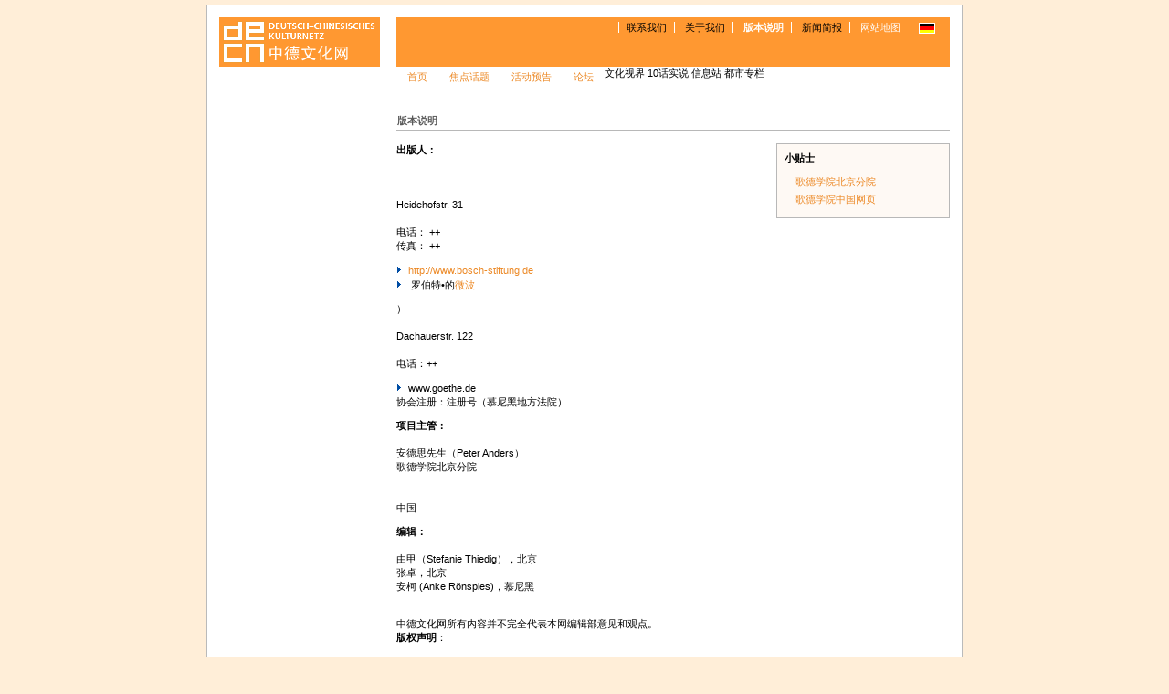

--- FILE ---
content_type: text/html; charset=utf-8
request_url: https://de-cn.net/imp/zhindex.htm
body_size: 3142
content:
<!DOCTYPE html PUBLIC "-//W3C//DTD HTML 4.01 Transitional//EN" "http://www.w3.org/TR/html4/loose.dtd">
<html lang="zh">
<head>
  <meta http-equiv="content-type" content="text/html; charset=utf-8">
  <meta name="MSSmartTagsPreventParsing" content="true">
  <title>中德文化网 - 德国与中国文化交流平台</title>
  <link href="/css3/projekte/cn_de-cn_neu/basis.css" rel="stylesheet" type="text/css">
  <style>
      .rssBild1 { display: none; visibility: hidden; }
  </style>
  <script src="/skripte/onw.js" language="JavaScript"></script>
  <script type="text/javascript">
    <!--
    var title = document.title;
    title = title.replace(/<(.|\n|\r)+?>/g, ' ');
    document.title = title;
    -->
  </script>
</head>
<body id="bodyTyp4" dir="ltr">
  <script src="/skripte/webtrekk-conf-de-cn.js" type="text/javascript"></script> 
  <script src="/skripte/webtrekk.js" type="text/javascript"></script> 
  <script type="text/javascript">

  if(typeof(wt_sendinfo) != "undefined")wt_sendinfo();
  </script> <noscript>
  <div></div>
</noscript> <a name="top"></a>
  <div class="joker1"></div>
  <div class="joker2"></div>
  <div id="wrapTyp4">
    <div class="rundungTyp4"><img src="/bilder3/pixel.gif"></div>
    <div id="wrapcontentTyp4">
      <div class="wrapJoker1"></div>
      <div id="headerTyp4">
        <div class="schattenOben">
          <div class="homelink">
            <a target="_blank" href="http://cms2.goethe.de/enindex2.htm"><img src="/bilder3/pixel.gif"><span>www.goethe.de</span></a>
          </div>
          <div class="obereNaviJoker1"></div>
          <div class="obereNaviTyp4">
            <div class="faehnchen">
              <ul>
                <li><a class="link_flagge" href="deindex.htm"><img src="/bilder3/flaggen/de-flg.gif" class="flagge" alt="Deutsch"></a></li>
                <li><img class="flagge" src="/bilder3/flaggen/zhgb-flg_ac.gif" alt="中文版"></li>
              </ul>
            </div>
            <div class="metanavi">
              <ul>
                <li>
                <li>联系我们</li>
                <li>关于我们</li>
                <li class="active">版本说明</li>
                <li>新闻简报</li>
                <li><a title="" href="../smp/zhindex.htm">网站地图</a></li>
              </ul>
            </div>
          </div>
          <div class="oberenaviJoker2"></div>
          <div class="logoJoker1"></div>
          <div class="logo">
            <a href="../zhindex.htm"><img src="/bilder3/logos/leer.gif" alt="Goethe-Institut " title="Goethe-Institut "></a>
          </div>
          <div class="logoJoker2"></div>
          <div class="bannerJoker1"></div>
          <div class="bannerTyp4"><img vcode="STANDARD" pk="2606218" src="/mmo/pub/2606218-STANDARD.gif" alt="" vspace="0" hspace="0" border="0"></div>
          <div class="bannerJoker2"></div>
        </div>
        <div class="hauptnaviLinie"><img src="/bilder3/pixel.gif" alt=""></div>
        <div class="hauptnaviJoker1"></div>
        <div class="hauptnaviJoker2"></div>
        <div id="hauptnavi">
          <ul>
            <li><a title="首页" href="../zhindex.htm">首页</a></li>
            <li class="hauptnaviPunkt10"><a title="" href="../dis/kitsch/zhindex.htm">焦点话题</a></li>
            <li class="hauptnaviPunkt20">文化视界</li>
            <li class="hauptnaviPunkt30">10话实说</li>
            <li class="hauptnaviPunkt40">信息站</li>
            <li class="hauptnaviPunkt40">都市专栏</li>
            <li class="hauptnaviPunkt50"><a title="" href="../kal/zhindex.htm">活动预告</a></li>
            <li class="hauptnaviPunkt60"><a title="" href="../for/zhindex.htm">论坛</a></li>
          </ul>
        </div>
        <div class="hauptnaviJoker3"></div>
        <div class="hauptnaviJoker4"></div>
      </div>
<a href="http://www.goethe.de/zhindex.htm" id="breadcrumbKdf"></a>
      <div class="headerJoker2"></div>
      <div class="kdf-delete">
        <div id="zwischenraumTyp4">
          <div class="breadcrumbs">
            <a class="breadcrumbLink" href="../zhindex.htm">首页</a>  >  版本说明
          </div>
          <div class="zwischenraumJoker1"></div>
          <h1 class="seitentitel">版本说明</h1>
          <div class="seitentitelLinieTyp4"><img src="/bilder3/pixel.gif" alt=""></div>
        </div>
        <div class="zwischenraumJoker2"></div>
        <div id="hauptbereich">
          <div class="hauptbereichJoker1"></div>
          <div class="hauptbereichJoker2"></div>
          <div id="linkeSpalte">
            <div class="linkeSpalteJoker1"></div>
            <div class="linkeSpalteJoker2"></div>
            <div class="suche">
              
            </div>
            <div class="linkeSpalteJoker3"></div>
            <div class="linkeSpalteJoker4"></div>
          </div>
          <div class="hauptbereichJoker3"></div>
          <div id="content">
            <div class="contentJoker1"></div>
            <div class="artikeltext">
              <span class="rssBild1"></span><b>出版人：</b><br>
              <b><br></b><br>
              <br>
              Heidehofstr. 31<br>
               <br>
              电话： ++ <br>
              传真： ++<br>
              <img height="11" width="16" border="0" pk="16158" vcode="STANDARD" alt="Mail Symbol" src="/mmo/pub/16158-STANDARD.gif"><br>
              <img height="12" width="13" border="0" pk="13547" vcode="STANDARD" alt="" src="/mmo/pub/13547-STANDARD.gif"><a href="http://www.bosch-stiftung.de/" target_blank="">http://www.bosch-stiftung.de</a><br>
              <img height="12" width="13" border="0" pk="13547" vcode="STANDARD" alt="" src="/mmo/pub/13547-STANDARD.gif"> 罗伯特•的<a href="http://weibo.com/robertboschstiftung" target="_blank">微波</a>
              <p></p>
              <p>）<br>
              <br>
              Dachauerstr. 122<br>
              <br>
              电话：++<br>
              <img height="11" width="16" border="0" pk="16158" vcode="STANDARD" alt="Mail Symbol" src="/mmo/pub/16158-STANDARD.gif"><br>
              <img height="12" width="13" border="0" pk="13547" vcode="STANDARD" alt="" src="/mmo/pub/13547-STANDARD.gif">www.goethe.de<br>
              协会注册：注册号（慕尼黑地方法院）</p>
              <p><b>项目主管：</b><br>
              <br>
              安德思先生（Peter Anders）<br>
              歌德学院北京分院<br>
              <br>
              <br>
              中国 <b></b></p>
              <p><b>编辑：<br></b><br>
              由甲（Stefanie Thiedig），北京<br>
              张卓，北京<br>
              安柯 (Anke Rönspies)，慕尼黑</p>
<br>
              中德文化网所有内容并不完全代表本网编辑部意见和观点。<br>
              <b>版权声明</b>：<br>
              <br>
              中德文化网之网页版面设计、文章、照片和图形以及其他所有内容均受版权保护。中德文化网拥有所有版权。<br>
              <b>网页设计与技术支持</b><br>
              <br>
              Interone Beijing，
              <p></p>
            </div>
          </div>
          <div class="contentJoker2"></div>
          <div class="hauptbereichJoker4"></div>
          <div id="rechteSpalte">
            <div class="rechteSpalteJoker2"></div>
            <div class="tippsRechts">
              <b class="xtop"></b>
              <div class="xboxcontent">
                <h5 class="tippsuschrift">小贴士</h5>
                <div class="tippsEintrag">
                  <ul>
                    <li><a target="_blank" href="http://www.bosch-stiftung.de/"></a></li>
                    <li><a target="_blank" href="http://www.goethe.de/ins/cn/pek/zhindex.htm">歌德学院北京分院</a></li>
                    <li><a target="_blank" href="http://www.goethe.de/ins/cn/lp/zhindex.htm">歌德学院中国网页</a></li>
                  </ul>
                </div>
              </div>
<b class="xbottom"></b>
            </div>
            <div class="rechteSpalteJoker2"></div>
          </div>
          <div class="rechteSpalteJoker3"></div>
          <div class="hauptbereichJoker5"></div>
        </div>
        <div id="funktionsleisteTyp4">
          <div class="funktionsleisteJoker1"></div>
          <div class="funktionenTyp4">
            <div class="drucken">
              <img src="/bilder3/pixel.gif" alt="">
            </div>
            <div class="versenden">
              <img src="/bilder3/pixel.gif" alt="">
            </div>
            <div class="bookmarken1">
              <a target="_blank" onclick="window.open('http://del.icio.us/post?v=4&noui&jump=close&url='+encodeURIComponent(location.href)+'&title='+encodeURIComponent(document.title), 'delicious'); return false;" href="http://del.icio.us/post"><img title="del.icio.us" alt="del.icio.us" src="/bilder3/symbole/delicious.gif"></a>
            </div>
            <div class="bookmarken2">
              <a target="_blank" onclick='location.href="http://www.mister-wong.de/index.php?action=addurl&bm_url="+encodeURIComponent(location.href)+"&bm_description="+encodeURIComponent(document.title);return false' href="http://www.mister-wong.de/add_url/"><img title="Mister Wong" alt="Mister Wong" src="/bilder3/symbole/wong.gif"></a>
            </div>
            <div class="bookmarken3">
              <a target="_blank" onclick="window.open('http://ekstreme.com/socializer/?url='+escape(document.location.href)+'&title='+escape(document.title)); return false;" href="http://ekstreme.com/socialize"><img title="Socializer" alt="Socializer" src="/bilder3/symbole/socializer.gif"></a>
            </div>
            <div class="bookmarken4">
              
            </div>
            <div class="bookmarken5">
              
            </div>
          </div>
          <div class="topTyp4">
            <a href="#top" class="cnavi"><span class="iconTop"><img src="/bilder3/pixel.gif" alt="返回页首"></span>返回页首</a>
          </div>
          <div class="funktionsleisteJoker2"></div>
        </div>
        <div id="footerTyp4">
          <div class="footerJoker1"></div>
          <div class="footerLinieTyp4"><img alt="" src="/bilder3/pixel.gif"></div>
          <div class="footerHauptnavi">
            <nobr><a href="../zhindex.htm">首页</a></nobr> | <nobr><a href="../dis/zhindex.htm">焦点话题</a></nobr> | <nobr>文化视界</nobr> | <nobr>10话实说</nobr> | <nobr>信息站</nobr> | <nobr>都市专栏</nobr> | <nobr><a href="../kal/zhindex.htm">活动预告</a></nobr>  | <nobr><a href="../for/zhindex.htm">论坛</a></nobr>
          </div>
          <div class="footerMetanavi">
             | 联系我们 | 关于我们 | <a class="mnavi" href="zhindex.htm">版本说明</a> | 新闻简报 | <a class="mnavi" href="../smp/zhindex.htm">网站地图</a> | <a href="http://www.goethe.de/enindex.htm" target="_blank">© 2013 Goethe-Institut</a><span class="footerSprachen"><a href="deindex.htm"><img src="/bilder3/pixel.gif"></a><a href="zhindex.htm"><img src="/bilder3/pixel.gif"></a></span>
          </div>
          <div class="footerJoker2"></div>
        </div>
      </div>
    </div>
  </div>
  <meta http-equiv="content-type" content="text/html; charset=utf-8">
<script defer src="https://static.cloudflareinsights.com/beacon.min.js/vcd15cbe7772f49c399c6a5babf22c1241717689176015" integrity="sha512-ZpsOmlRQV6y907TI0dKBHq9Md29nnaEIPlkf84rnaERnq6zvWvPUqr2ft8M1aS28oN72PdrCzSjY4U6VaAw1EQ==" data-cf-beacon='{"version":"2024.11.0","token":"91dbc099351e4b6a9fcdedb0f9154619","r":1,"server_timing":{"name":{"cfCacheStatus":true,"cfEdge":true,"cfExtPri":true,"cfL4":true,"cfOrigin":true,"cfSpeedBrain":true},"location_startswith":null}}' crossorigin="anonymous"></script>
</body>
</html>


--- FILE ---
content_type: text/css; charset=utf-8
request_url: https://de-cn.net/css3/projekte/cn_de-cn_neu/basis.css
body_size: 5630
content:
/* formate_neu.css (ltr) */

body  
{ direction: ltr; padding: 0px; margin: 0px; }

ul
{ margin: 7px 0 20px 5px;
  padding: 0 0 0 15px; }

html
{ overflow: -moz-scrollbars-vertical; }

select
{ font-family: Verdana, , sans-serif;
  font-size: 11px; }
  

/*---------------------------------------------*/
/*----- Hintergrundfarbe gesamte Seite --------*/
/*---------------------------------------------*/

#bodyTyp4, #bodyTyp3, #bodyTyp2, #bodyTyp1
{ background-color: #ffeed8;
  background-image: url('/css3/projekte/cn_de-cn/img/streifen_hom.jpg');
  background-repeat: repeat-x;  }

/*---------------------------------------------*/
/*------------ Schriftdefinitionen ------------*/
/*---------------------------------------------*/

/*--------------- Schriftarten ----------------*/

body, input, p, td, h1, h2, h3, h4, h5
{ font-family: verdana, sans-serif; }

.home,
.metanavi,
.metanavi a,
.metanavi a:hover,
.schliessen,
#hauptnavi,
#hauptnavi li.active,
.breadcrumbs,
.breadcrumbLink,
.bezeichnerSuche,
#linkenavi li a,
#linkenavi li a:hover,
#linkenavi ul li span.active,
#linkenavi ul li span.offen,
.schnelleinstieg,
.erweiterteSuche
{ font-family: tahoma, verdana, sans-serif; }

/*--------------- SchriftgrÃ¶ÃŸen ----------------*/

body, input, p, td
{ font-size: 11px; }

h1, .s15122, .s21714  
{ font-size: 11px; }
h2
{ font-size: 11px; }
h2.dachzeile, h2.ankernaviuschrift, h2.dachzeileKasten
{ font-size: 10px; }
h3
{ font-size: 13px; }
h3.hpteaser
{ font-size: 13px; }
h4
{ font-size: 11px; }
h5
{ font-size: 11px; }
h5.artikellisteuschrift
{ font-size: 10px; }

.footerHauptnavi,
.footerMetanavi,
.footerHauptnavi a,
.footerMetanavi a
{ font-size: 10px; }

.beschreibung_bildtabelle, .bilduschrift
{ font-size: 10px; }

.languageselectorSelect
{ font-size: 10px; }


/*------------------ Schriftfarben -------------------*/

body, input, p, td, h1, h2, h3, h4, h5 
{ color: #000000; } /* Schwarz */

a
{ color: #EC8926; } /* Link-Blau */

a:hover
{ color: #EC8926; }

.metanavi a,
.metanavi a:hover,
.metanavi li.active,
.bezeichnerSuche a,
.bezeichnerSuche a:hover
{ color: #FFFFFF; }

.breadcrumbs,
.artikelintro,
.veranstaltungsintro,
.schnelleinstieg a
{ color: #5a5a5a; } /* Grau */

#hauptnavi a
{ color: #EC8926; } /* WeiÃŸ */

#hauptnavi li a:hover,
#hauptnavi li.active,
#hauptnavi li.active a,
#hauptnavi li.active a:hover
{ color: #ffffff; }

#linkenavi li a:hover,
.schnelleinstieg a:hover,
.s21714
{ color: #000000; } /* Schwarz */

#linkenavi li a,
#linkenavi li span.active,
#linkenavi li span.active a,
#linkenavi li span.offen
{ color: #505050; }

.kalenderLinks1
{ color: #3D3D3D; }

.breadcrumbLink,
.schwarzorange
{ color: #EC8926; } /* Link-Blau */

.footerHauptnavi,
.footerMetanavi,
.footerHauptnavi a,
.footerMetanavi a,
.copy
{ color: #AAAAAA; } /* Hellgrau */

h1.seitentitel,
.s15122
{ color: #5A5A5A; }

h2.ankernaviuschrift, h2.dachzeile
{ border-bottom: 1px solid #d4d4d4;
  color: #5a5a5a; }

.startseitenteaser,
.startseitenteaser p
{ color: #666666;
  border: none; }
  
h4.kgwuschriftAC
{ border-top: 1px solid #d4d4d4; border-left: 1px solid #d4d4d4; border-right: 1px solid #d4d4d4; border-bottom: 1px solid white;
  color: #5a5a5a;
  background: url('/css3/img/kgwuschriftAC.gif') repeat-x; }

h4.kgwuschrift
{ border: 1px solid #d4d4d4;
  color: #5a5a5a;
  background: url('/css3/img/kgwuschrift.gif') repeat-x; }

.kgwText
{ background: #FFFFFF; }

.topTyp4 a
{ color: #919191; }


/*--------------- Zeilenabstand ---------------*/

table,
td,
.artikeltext,
.artikelteasertext,
.teasertext,
.artikelintro,
.teaserText,
.veranstaltungsintro,
.veranstaltungstext,
.startseitenteaser,
.startseitenteaser p
{ line-height: 15px; }


/*---------------- Fettigkeit -----------------*/

.metanavi li.active,
#linkenavi ul li span.active,
#linkenavi ul li span.offen,
.seitentitel,
.seitentitelTyp1,
.artikelintro,
.veranstaltungsintro,
.linkzumthemauschrift,
.kalenderMitte1,
.kalenderLinks1,
.artikeluschrift,   /* Alte CSS-Klasse */
.zwischenuschrift,    /* Alte CSS-Klasse */
.s15122,        /* Alte CSS-Klasse */
.s21714         /* Alte CSS-Klasse */
{ font-weight: bold; }

/*-------------- Unterstreichung --------------*/

a
{ text-decoration: none; }

a:hover,
.metanavi a:hover,
#hauptnavi a:hover,
#hauptnavi li.active a:hover,
#linkenavi li a:hover,
#linkenavi ul ul li a:hover,
#linkenavi ul ul ul li a:hover,
.bezeichnerSuche a:hover
{ text-decoration: underline; }

/*------------------ Kursiv -------------------*/

.artikelannot,
.beschreibung_bildtabelle, 
.bilduschrift
{ font-style: italic; }


/*---------------------------------------------------------------------------------------------------------------*/

/*---------------------------------------------*/
/*--------- Positionierendes Wrap -------------*/
/*---------------------------------------------*/

#wrapTyp4, #wrapTyp3, #wrapTyp2, #wrapTyp1
{ position: relative; top: 5px;
  margin: 0 auto;
  overflow: hidden; }

#wrapTyp4, #wrapTyp3
{ width: 828px; }
#wrapTyp2
{ width: 624px; }
#wrapTyp1
{ width: 546px; }
  
#wrapcontentTyp4, #wrapcontentTyp3, #wrapcontentTyp2, #wrapcontentTyp1
{ background: #ffffff;
  border: 1px solid #BABABA;
  display: block; 
  overflow: hidden; }
#wrapcontentTyp4, #wrapcontentTyp3
{ width: 826px; }  
#wrapcontentTyp2
{ width: 622px; }
#wrapcontentTyp1
{ width: 544px; }

.rundungTyp4, .rundungTyp3, .rundungTyp2, .rundungTyp1
{ display: none; }
  
    
/*---------------------------------------------*/  
/*---------------- Kopfbereich ----------------*/
/*---------------------------------------------*/

#headerTyp4, #headerTyp3, #headerTyp2, #headerTyp1
{ position: relative; left: 0px;
  display: block; }

#headerTyp4, #headerTyp3
{ width: 826px; }  
#headerTyp2
{ width: 622px; }
#headerTyp1
{ width: 544px; }

#headerTyp4  
{ height: 84px; }
#headerTyp3, #headerTyp2, #headerTyp1
{ height: 98px; }

.schattenOben  /* Hintergrundschatten ganz oben */
{ height: 67px;
  display: block;
  clear: left; } 

  
/*-------------- Link www.goethe.de --------------*/  
    
.homelink a  /* Link www.goethe.de */
{ display: none; }
  
/*---------------- Metanavigation ----------------*/
/*----------------- Typ 4 und 3 ------------------*/  

.obereNaviTyp4, .obereNaviTyp3, .obereNaviTyp2, .obereNaviTyp1
{ position: absolute; right: 17px; top: 14px;
  text-align: right;
  z-index: 99;
  display: block; }

.obereNaviTyp4, .obereNaviTyp3
{ width: 530px; }
.obereNaviTyp2
{ width: 405px; }
.obereNaviTyp1
{ width: 350px; }

.metanavi  /* Container der Metanavigation + Fhnchen */
{ display: inline;
  text-align: right; }

.metanavi ul
{ margin: 3px 0px 0px 0px;
  padding: 0px; }
  
.metanavi li
{ display: inline;
  list-style-type: none;
  padding-right: 8px;
  padding-left: 8px;
  border-right: 1px solid #ffffff; }

.metanavi li:last-child
{ display: inline;
  list-style-type: none;
  padding-right: 0px;
  padding-left: 8px;
  border: none; }
  
.metanavi li 
{ border-right: expression((this.parentNode.lastChild == this)? "none" : "1px solid #ffffff" );
  padding-right: expression((this.parentNode.lastChild == this)? "0px" : "8px" ); }
 
  



/*---------------- SchlieÃŸen-Link ----------------*/
/*----------------- Typ 2 und 1 ------------------*/  
  
.schliessen a
{ display: inline;
  text-align: right;
  float: right;
  padding: 0 15px 0 14px;
  margin: 4px 0 0 14px;
  border-left: 1px solid #969696;
  background: url('/bilder3/symbole/schliess.gif') no-repeat;
  background-position: bottom right; }
  
.schliessenSkript a
{ display: inline;
  text-align: right;
  float: right;
  padding: 0 15px 0 14px;
  margin: 4px 0 0 14px;
  border: none;
  background: url('/bilder3/symbole/schliess.gif') no-repeat;
  background-position: bottom right; }

  
/*---------------- FÃ¤hnchen ----------------*/  

.faehnchen
{ display: inline;
  float: right;
  text-align: right; }

.faehnchen ul
{ margin: 3px 0px 0px -3px;
  padding: 0px 0px 0px 12px; }
div>.faehnchen ul
{ margin: 3px 0px 0px 0px; }

.faehnchen li
{ display: inline;
  list-style-type: none;
  padding-right: 0px; padding-left: 6px; }


/*---------------- SprachdropDown ----------------*/  

.sprachdropdown
{ display: inline;
  float: right;
  text-align: right;
  margin: 0px 0px 0px 15px; }
  
.languageselectorForm
{ display: inline; 
  font-size: 8px;
  margin: 0px;
  padding: 0px; }

.languageselectorSelect
{ height: 17px;
  text-align: left;
  vertical-align: center;
  padding: 0px 1px; }
  
  
/*---------------- Logo ----------------*/
  
.logo
{ position: absolute; left: 13px; top: 13px; 
  width: 176px;
  height: 54px;
  z-index: 99; }

  
/*---------------- Banner ----------------*/

.bannerTyp4, .bannerTyp3
{ position: relative; top: 13px; left: 13px;
  width: 800px; }
 
.bannerTyp2
{ position: relative; top: 21px; left: 195px;
  width: 427px;
  text-align: right; }
  
.bannerTyp1
{ position: relative; top: 21px; left: 184px;
  width: 360px;
  text-align: right; }
  
.bannerTyp4 img,
.bannerTyp3 img,
.bannerTyp2 img,
.bannerTyp1 img
{ height: 54px; }
  
  
/*---- Schatten oberhalb der Hauptnavigation ---*/

.hauptnaviLinie
{ display: none; }
  

/*----------- Hauptnavigation quer ------------*/
/*-------------- Typ 4 Microsite --------------*/
 
#hauptnavi
{ position: relative; top: 0px; left: 0px;
  width: 826px; height: 17px; }

#hauptnavi ul
{ position: absolute; left: 207px; top: 0px;
  height: 17px;
  text-align: left;
  margin: 0px;
  padding: 0px;
  list-style-type: none; }

#hauptnavi li 
{ display: inline;
  list-style: none;
  margin: 0px 0px 0px 0px;
  padding: 0px;
  height: 17px; }
  
#hauptnavi li a
{ float: left;
  height: 17px;
  vertical-align: center;
  margin: 0px;
  padding: 4px 12px 2px 12px; }
  
#hauptnavi li a:hover  /* hintergrund MenÃ¼punkt bei Hoover */
{ background: #FF9831; }
  
#hauptnavi li.active
{ float: left;
  height: 17px;
  vertical-align: center;
  margin: 0px;
  padding: 4px 12px 2px 12px;
  background: #FF9831; }
 
#hauptnavi li.active a,
#hauptnavi li.active a:hover
{ padding: 0px;
  border: none; }
  
#hauptnavi li.active a:hover
{ background: transparent;
  border: none; }
  

/*-------------- Farbbalken quer --------------*/
/*---------------- Typ 3, 2 + 1 ---------------*/

#farbbalkenTyp3, #farbbalkenTyp2, #farbbalkenTyp1
{ display: none; }
    
 
/*---------------------------------------------*/ 
/*--------------- Zwischenraum ----------------*/
/*---------------------------------------------*/

#zwischenraumTyp4, #zwischenraumTyp3, #zwischenraumTyp2, #zwischenraumTyp1
{ position: relative; top: 0px; left: 0px;
  height: 50px;
  clear: left; }
  
#zwischenraumTyp4, #zwischenraumTyp3  
{ width: 826px; }
#zwischenraumTyp2
{ width: 622px; }
#zwischenraumTyp1
{ width: 544px; }

.breadcrumbs
{ display: none; }
  
.seitentitel
{ position: relative; top: 35px; left: 208px; }

.seitentitelTyp1
{ position: relative; top: 32px; left: 17px; }

.seitentitelLinieTyp4, .seitentitelLinieTyp3, .seitentitelLinieTyp2, .seitentitelLinieTyp1
{ position: relative; top: 37px; left: 207px; z-index: 99;
  width: 606px; height: 1px;
  background: #B8B8B8; }
.seitentitelLinieTyp2
{ width: 404px; }
.seitentitelLinieTyp1
{ left: 16px;
  width: 512px; }
  

/*---------------------------------------------*/ 
/*--------------- Hauptbereich ----------------*/
/*---------------------------------------------*/ 

#hauptbereich 
{ position: relative; left: 0px; top: 0px; z-index: -1px;
  width: 826px;
  display: block; clear: left;
  margin: 0 0 20px 0;
  padding: 0px; }
  
.hauptbereichJoker5
{ clear: both; }

  
/*-------------- linke Spalte -----------------*/

#linkeSpalte
{ position: relative; top: -2px;
  width: 176px; height: 100%;
  float: left;
  display: inline;
  padding: 0px;
  margin: 0px 0px 0px 13px;
  border-bottom: 1px solid white; }

/*--------------- linke Navi ------------------*/

#linkenavi
{ position: relative; top: 0px; left: 0px;
  width: 176px;
  line-height: 18px;
  margin: 0px 0px 16px 0px; }

#linkenavi ul
{ list-style-type: none;
  margin: 0px 0px 0px 0px;
  padding: 0px 0px 0px 0px;  }

#linkenavi li
{ float: left; clear: left;
  width: 176px;
  margin: 0px 0px 0px 0px; }
div>#linkenavi li
{ float: none; clear: none; }
  
#linkenavi li a,
#linkenavi li a:hover,
#linkenavi ul li span.active
{ padding: 1px 2px 1px 12px;
  display: block; }

#linkenavi ul ul
{ margin: 0px 0px 0px 0px;
  padding: 0px 0px 0px 0px;
  list-style-type: none; }

#linkenavi ul ul li
{ float: left; clear: left;
  width: 176px;
  margin: 0px 0px 0px 0px;
  list-style-type: none; }
div>#linkenavi ul ul li 
{ float: none; clear: none; }
  
#linkenavi ul ul a, 
#linkenavi ul ul a:hover,
#linkenavi ul ul li span.active
{ padding: 1px 2px 1px 24px;
  display: block; }
  
#linkenavi ul ul ul
{ margin: 0px 0px 0px 0px;
  padding: 0px 0px 0px 0px;
  list-style-type: none; }

#linkenavi ul ul ul li
{ float: left; clear: left;
  width: 176px;
  margin: 0px 0px 0px 0px;
  list-style-type: none; }
div>#linkenavi ul ul li 
{ float: none; clear: none; }
  
#linkenavi ul ul ul a,
#linkenavi ul ul ul a:hover,
#linkenavi ul ul ul li span.active
{ padding: 1px 2px 1px 36px;
  display: block; }

#linkenavi ul li span.active a,
#linkenavi ul li span.active a:hover
{ padding: 0px 0px 0px 0px; }

#linkenavi ul li span.active,
#linkenavi ul ul li span.active,
#linkenavi ul ul ul li span.active,
#linkenavi ul li span.active a,
#linkenavi ul ul li span.active a,
#linkenavi ul ul ul li span.active a
{ background-repeat: no-repeat;
  background-position: top left; }


  
/*------------------ linke Navi Farben-------------------*/

#linkenavi  /* Rahmen oben und unten an der linken Navi */
{ border-bottom: 2px solid #FFFFFF; }

#linkenavi ul li
{ border-top: 2px solid #FFFFFF; }
#linkenavi ul ul li
{ border-top: 1px solid #FFFFFF; }
#linkenavi ul ul li
{ border-top: 1px solid #FFFFFF; }

#linkenavi li a         /* Farbe erste Ebene linke Navi */
{ background: #ffcf8b; }

#linkenavi ul ul li a     /* Farbe zweite Ebene linke Navi */
{ background: #FEF9F4; }

#linkenavi ul ul ul li a    /* Farbe dritte Ebene linke Navi */
{ background: #FEF9F4; }

#linkenavi ul li a:hover, 
#linkenavi ul li span.active,
#linkenavi ul li span.active a  /* Farben bei Hover und aktivem Menpunkte */
{ background-color: #ffcf8b; }

#linkenavi ul li li a:hover,  
#linkenavi ul li li span.active,
#linkenavi ul li li span.active a,
#linkenavi ul li li li a:hover, 
#linkenavi ul li li li span.active,
#linkenavi ul li li li span.active a
{ background-color: #FEF9F4; } 


  
/*--------------------- Suche ------------------------*/  

.suche
{ position: absolute;
  top: -90px; left: 564px;
  width: 300px; }

.formSuche
{ margin: 0px;
  padding: 0px; }

.bezeichnerSuche
{ margin: 1px 5px 0px 0px;
  float: left; }

.inputSuche
{ width: 170px;
  float: left;
  margin: 0px 0px 0px 0px;
  border: 1px solid #cccccc; }

.iconSuche a
{ background: url('/bilder2/decn_pfeil-button.gif') no-repeat;
  width: 15px; height: 15px;
  margin: 1px 0 0 3px;
  float: left; }
  
.erweiterteSuche
{ clear: left;
  margin: 0px;
  padding: 0px; }
  
  
/*--------- Sponsorenartikel linke Spalte ----------*/

.sponsorenartikel  
{ width: 160px;
  padding: 8px;
  text-align: left;
  border: 1px solid #B8B8B8;
  background: #FEF9F4; }
  
.sponsorenartikel .artikeltext
{ margin: 0px; }


/*------------------ Content -----------------------*/  

#content
{ position: relative; left: 0px; top: 17px;
  width: 391px;
  min-height: 500px; 
  height: auto !important; 
  height: 500px;
  display: inline; float: left;
  padding: 0px;
  margin: 0px 0px 20px 18px; }
  
#contentTyp1
{ position: relative; left: 0px; top: 17px;
  width: 510px;
  min-height: 500px; 
  height: auto !important; 
  height: 500px;
  display: inline; float: left;
  padding: 0px;
  margin: 0px 17px 20px 17px; }
  

/*--------------- Rechte Spalte ---------------------*/
  
#rechteSpalte  
{ position: relative; left: 0px; top: 17px;
  width: 190px; height: 100%;
  float: right;
  display: inline;
  margin: 0px 13px 0px 0px; }

  
/*--------------- Teaser rechts ---------------------*/  

.teaserRechts
{ background: transparent;
  width: 190px;
  margin-bottom: 16px; }

.teaserEintrag
{ margin: 0px;
  padding: 0 0 5px 0;
  overflow: hidden;
  display: inline-block; }    
  
.teaserBild
{ width: 60px;
  float: left;
  margin: 4px 5px 1px 0; }
  
.teaserBild img
{ width: 60px; }
  
.teaserText
{ padding: 0px; }

  


/*--------------- Tipps rechts ---------------------*/  
  
.tippsRechts
{ background: transparent;
  width: 190px;
  margin-bottom: 16px; }

.tippsEintrag
{ line-height: 15px; }
  
.tippsEintrag ul
{ margin: 0px 0px 0px 0px;
  padding: 0px;
  list-style: none;
  position: relative; }

.tippsEintrag li
{ padding: 0px 0px 4px 0px; }
  
.tippsEintrag li a
{ padding: 0px 0px 0px 12px;
  background: url('/bilder3/symbole/pkt_tipp.gif');
  background-repeat: no-repeat;
  position: relative;
  display: block; }

/*--------- Definitionen fÃ¼r runde Ecken -----------*/
  
.xboxcontent 
{ background: #FEF9F4;
  display: block; 
  overflow: hidden;
  padding: 8px;
  border: 1px solid #B8B8B8;}


/*------- Teaser und Tipps ohne KÃ¤sten -------------*/

.teaserRechtsOK
{ margin-bottom: 10px;
  display: inline-block; }


/*---------------------------------------------*/ 
/*------------- Funktionsleiste ---------------*/
/*---------------------------------------------*/ 

#funktionsleisteTyp4, #funktionsleisteTyp3, #funktionsleisteTyp2, #funktionsleisteTyp1
{ position: relative; top: 0px;
  height: 17px;
  margin: 0px;
  clear: left; display: block; }

#funktionsleisteTyp4, #funktionsleisteTyp3
{ width: 826px; }
#funktionsleisteTyp2
{ width: 622px; }
#funktionsleisteTyp1
{ width: 544px; }

.funktionenTyp4, .funktionenTyp3, .funktionenTyp2
{ position: absolute; left: 207px; 
  width: 300px; 
  text-align: left; }
.funktionenTyp1
{ position: absolute; left: 18px; }

.drucken
{ float: left; }

.drucken a  
{ background: url('/css3/projekte/cn_de-cn/img/drucken.gif') no-repeat;
  border-right: 1px solid #969696;
  padding: 0px 9px 0px 0px;
  margin: 0px 10px 0px 0px;
  width: 15px; height: 11px; }

.versenden
{ float: left; }
  
.versenden a
{ background: url('/css3/projekte/cn_de-cn/img/versenden.gif') no-repeat;
  border-right: 1px solid #969696;
  padding: 0px 10px 0px 0px;
  margin: 0px 9px 0px 0px;
  width: 21px; height: 11px; }
  
.bookmarken1
{ padding: 0px 0px 0px 2px;
  margin: 0px 9px 0px 0px;
  float: left; }
  
.bookmarken2
{ padding: 0px 0px 0px 2px;
  margin: 0px 9px 0px 0px;
  float: left; }
  
.bookmarken3
{ padding: 0px 0px 0px 2px;
  margin: 0px 9px 0px 0px;
  float: left; }
  
.bookmarken4
{ padding: 0px 0px 0px 2px;
  margin: 0px 9px 0px 0px;
  float: left; }
  
.bookmarken5
{ padding: 0px 0px 0px 2px;
  margin: 0px 10px 0px 0px;
  float: left; }

.topTyp4, .topTyp3
{ position: absolute; right: 14px; 
  text-align: right;
  width: 220px; }
.topTyp2, .topTyp1
{ position: absolute; right: 18px; 
  text-align: right;
  width: 220px; }

.iconTop
{ background: url('/css3/projekte/cn_de-cn/img/oben.gif') no-repeat;
  position: relative; bottom: -2px;
  width: 11px; height: 9px;
  display: inline; float: right;
  vertical-align: bottom;
  padding: 0px;
  margin: 0px; } 
span>.iconTop
{ position: relative; bottom: -1px; } 


/*---------------------------------------------*/ 
/*------------------ Footer -------------------*/
/*---------------------------------------------*/ 

#footerTyp4, #footerTyp3, #footerTyp2, #footerTyp1
{ clear: left;
  margin-bottom: 10px; }

#footerTyp4, #footerTyp3
{ width: 826px; }
#footerTyp2
{ width: 622px; }
#footerTyp1
{ width: 544px; }
  
.footerLinieTyp4, .footerLinieTyp3, .footerLinieTyp2, .footerLinieTyp1
{ position: relative; left: 206px;
  height: 1px;
  background: #E5E5E5; }
  
.footerLinieTyp4 img, .footerLinieTyp3 img, .footerLinieTyp2 img, .footerLinieTyp1 img
{ height: 1px; }

.footerLinieTyp4, .footerLinieTyp3 
{ width: 606px; }
.footerLinieTyp2
{ width: 589px; }
.footerLinieTyp1
{ width: 510px; }
  
.footerHauptnavi, .footerMetanavi
{ width: 100%;
  text-align: left;
  padding: 5px 0px 0px 207px; }
  
.footerCopyright
{ display: none; }


/*---------------------------------------------*/ 
/*----------- Weitere Definitionen ------------*/
/*---------------------------------------------*/   

/*------------------ Bilder -------------------*/

img 
{ border: none }      /* kein Rahmen ums verlinkte Bild */

.rssBild1
{ display: none; visibility: hidden; }

.normalgrafik
{ float: left;
  overflow: hidden;
  margin: 3px 10px 3px 0px;
  border: 1px solid #979797; }

.normalgrafik_x
{ float: left;
  overflow: hidden;
  margin: 0px 0px 7px 0px;
  border: 1px solid #979797; }

.normalgrafik_gegenueber
{ float: right;
  overflow: hidden;
  margin: 3px 0px 3px 10px;
  border: none; }
  
.bildtabelle
{ float: left; margin-bottom: 8px; border-collapse: collapse; margin-right: 0px}
.bildtabelle td
{ padding-left: 0px;}
.bild_bildtabelle
{ width: 1px }
.beschreibung_bildtabelle, 
.bilduschrift
{ padding-right: 10px; }

.bildBox
{ float: left;
  margin: 0 10px 3px 0; }
.bild
{ clear: left; }
.bild .normalgrafik
{ margin: 3px 0px; }
.bildunterschrift
{ clear: left;
  font-size: 10px;
  font-style: italic; }


/*-------------- Ãœberschriftendefinitionen --------------*/

h1.seitentitel, h1.seitentitelTyp1
{ margin: 0px; }

h2.ankernaviuschrift
{ margin: 10px 0px 15px 0px; 
  padding: 0px 0px 2px 0px; }
  
h2.ankernaviuschrift a, h2.ankernaviuschrift a:hover 
{ margin: 10px 0px 15px 0px; 
  padding: 0px 0px 2px 0px;
  text-decoration: none;
  color: #5A5A5A; }
  
h2.dachzeile
{ margin: 0px 0px 8px 0px; 
  padding: 0px 0px 2px 0px; }

h3.artikeluschrift, h3.veranstaltungsuschrift
{ margin: 0px 0px 10px 0px; } 

h3.artikelteaseruschrift
{ margin: 0px 0px 2px 0px; }

h3.hpteaser           /* Sonderdefinition Startseite Groformat-Teaser */
{ margin: 0px 0px 5px 0px;
  padding: 5px 0px 0px 0px; }
  
h3.introuschrift
{ line-height: 19px;
  font-size: 11px; }

h4.teaseruschrift
{ margin: 0px 0px 4px 0px;
  position: relative; z-index: 99; }

h4.urluschrift
{ margin: 0px; }
  
h4.unteruschrift
{ margin: 0px 0px 20px 0px; }

h4.teaserunteruschrift
{ margin: 0px 0px 3px 0px; }
  
h4.zwischenuschrift
{ margin: 20px 0px 10px 0px; }
  
.zwischenuschrift     /* alte CSS-Klasse */
{ margin: 20px 0px 10px 0px; }
  
h5.linkzumthemauschrift
{ margin: 0px 0px 10px 0px; }

h5.tippsuschrift
{ margin: 0px 0px 7px 0px; }

h5.artikellisteuschrift
{ margin: 0px 0px 10px 0px; }

h5.kalenderuschrift
{ margin: 0px;
  padding: 2px 8px;
  background: transparent; }


/*---------------- Ankernavi ------------------*/

.ankernavi
{ margin-bottom: 40px; }

.ankernavi ul
{ margin: 0px;
  padding: 0px;
  list-style: none; }

.ankernavi li
{ padding: 0px 0px 3px 0px; }

.ankernavi li a
{ padding: 0px 0px 0px 16px;
  background: url('/bilder3/symbole/anker.gif');
  background-repeat: no-repeat;
  position: relative; }
  
.ankernaviTop
{ text-align: right;
  margin: 0px 0px 10px 0px; }
  
.ankernaviTop a
{ padding: 2px 12px 0px 0px;
  background: url('/bilder3/symbole/oben.gif');
  background-repeat: no-repeat;
  background-position: center right; }


/*---------------- Artikel ------------------*/

.artikelteaser
{ display: block; clear: both;
  overflow: hidden;
  margin-bottom: 25px; }
  
* html .artikelteaser,
*+ html .artikelteaser
{ display: inline-block; }
  
.weiterlink
{ margin-left: 5px; }

.artikeltext
{ display: block; clear: both;
  overflow: hidden;
  margin-bottom: 25px; }

* html .artikeltext,
*+ html .artikeltext
{ display: inline-block; }

.artikelannot
{ text-align: right;
  margin-top: 30px;
  margin-bottom: 30px; }

  
/*----- Liste mit blauen Pfeilen als AufzÃ¤hlungszeichen (wie Weitere Artikel) ------*/  
  
.artikelliste
{ margin: 5px 0px 0px 0px;
  padding: 0px; }

.artikelliste ul
{ margin: 0px 0px 0px 0px;
  padding: 0px;
  list-style: none; }

.artikelliste li
{ padding: 0px 0px 3px 0px; }

.artikelliste li a
{ padding: 0px 0px 0px 11px;
  background: url('/bilder3/symbole/link.gif');
  background-repeat: no-repeat;
  position: relative;
  display: block; }

  
/*----- Liste mit grauen Vierecken als AufzÃ¤hlungszeichen (wie Link-Tipps) ------*/
  
.linkliste
{ margin: 0px;
  padding: 5px 0px 0px 0px;
  line-height: 15px; }

.linkliste ul
{ margin: 0px;
  padding: 0px;
  list-style: none; }

.linkliste li
{ padding: 0px 0px 2px 0px; }

.linkliste li a
{ padding: 0px 0px 0px 10px;
  background: url('/bilder3/symbole/pkt_tipp.gif');
  background-repeat: no-repeat;
  position: relative; }  



/*--------------- Listen-Template -----------------*/

.artikeluschriftliste
{ margin: 0px;
  padding: 0px; }

.artikeluschriftliste ul
{ margin: 0px 0 15px 0;
  padding: 0px;
  list-style: none; }

.artikeluschriftliste li
{ padding: 0px 0px 8px 0px; }

.artikeluschriftliste li a
{ padding: 0px 0px 0px 11px;
  background: url('/bilder3/symbole/link.gif');
  background-repeat: no-repeat;
  position: relative;
  display: block; }

  
/*------------ Veranstaltungskalender -------------*/

.tabelleKalender
{ clear: left; 
  border-collapse: collapse;
  margin: 0px 0px 10px 0px; }
div>.tabelleKalender
{ margin: 0px 0px 10px 1px; }

.zelleKalenderuschrift
{ border-collapse: collapse; vertical-align: top; line-height: 13px;
  background: url('/css3/img/kalenderuschrift.gif') repeat-x; }

.zelleKalenderLinks, .zelleKalenderMitte, .zelleKalenderRechts
{ border-collapse: collapse; padding: 5px 8px; vertical-align: top; }

.zeileKalenderuschrift  
{ height: 18px;
  background: url('/css3/img/kalenderuschrift.gif') repeat-x; }
  
.zeileKalendereintrag 
{ background-color: #F5F5F5; }

.tabelleKalender, 
.zelleKalenderuschrift, 
.zelleKalenderLinks, 
.zelleKalenderMitte, 
.zelleKalenderRechts
{ border: 1px solid #D4D4D4; }

.zelleKalenderLinks 
{ width: 20%; }

.zelleKalenderMitte 
{ width: 55%; }

.zelleKalenderRechts 
{ width: 25%; }

.veranstaltungsintro
{ margin-bottom: 30px; }

.veranstaltungstext
{ display: block; clear: left;
  overflow: hidden;
  margin-bottom: 20px; }
  
    
/*---------------- Tabellen ------------------*/  

.tabelle,
.tabelle td
{ padding: 3px;
  border-collapse: collapse;
  vertical-align: top;
  border: 2px solid white; }
 

/*---------------- Links zum Thema ------------------*/

.linkzumthema
{ margin-bottom: 30px; }

.linkzumthema ul
{ margin: 0px 0px 0px 0px;
  padding: 0px;
  list-style: none; }

.linkzumthema li
{ background-image: url('/bilder3/symbole/link.gif');
  background-repeat: no-repeat;
  padding: 0px 0px 5px 13px;
  position: relative; }
  
 
/*------- URL-Objekte im Content-Bereich -----------*/

.url,             /* GI-Webprojekt */
.urlExt             /* Externer Link */
{ width: 100%; 
  clear: left;
  padding: 0px;
  margin: 0px 0px 15px 0px;
  overflow: hidden;
  display: inline-block; }

.urlBild
{ width: 100px;
  float: left; 
  margin: 0px 10px 5px 0px; }

.urlBild img
{ width: 100px; }

.urlBild .normalgrafik
{ margin: 2px 0px 0px 0px; }
  
.urlEintrag
{ line-height: 15px;
  padding: 0px; }
  
.urlQuelle 
{ display: inline }



/*--------- Ãœbersichtsseiten KGW (ADAC-Bildchen) --------*/

.boxL
{ background: #FFFFFF;
  border: 1px solid #b8b8b8;
  float: left; 
  overflow: hidden;
  padding: 0px;
  width: 121px; height: 50px;
  margin: 0px 11px 10px 0px; }
  
.boxM
{ background: #FFFFFF;
  border: 1px solid #b8b8b8;
  float: left; 
  overflow: hidden;
  padding: 0px;
  width: 121px; height: 50px;
  margin: 0px 0px 10px 0px; }
  
.boxR
{ background: #FFFFFF;
  border: 1px solid #b8b8b8;
  float: right; 
  overflow: hidden;
  padding: 0px;
  width: 121px; height: 50px;
  margin: 0px 0px 10px 0px; }
  
.boxBild
{ float: left; margin: 0px 5px 0px 0px;
  padding: 0px;
  width: 50px; }

.boxBild .normalgrafik
{ border: none;
  margin: 0px; }

.boxText
{ float: left; line-height: 15px; padding: 2px 1px 3px 0px;
  width: 63px; height: 45px; }



/*----------------------------------------------------*/
/*-------------- Sonstige Formatierungen -------------*/  

.annot_form /* Annotation und Pflichtfeld fÃ¼r Formulare */
{ font-size: 10px; 
  text-align: right; }

.asterisk /* Annotation und Pflichtfeld fÃ¼r Formulare */
{ font-size: 10px; 
  color: red }
  
.artikelbeginn  /* wird einem ersten <p> in Intro und Text AUTOMATISCH hinzugefÃ¼gt (bewirkt, dass ein vom Redakteur eingegebenes <p> neutralisiert wird) */
{ margin-top: 0px; }

.startseitenteaser p
{ margin: 0px; }
  

/*------------------------ Sitemap bei IHP und LP -------------------------*/

.ebene1_sitemap 
{ font-weight: bold; margin: 10px 0 0 0;}
.ebene2_sitemap 
{ font-weight: normal; margin: 2px 0 0 30px;}
.ebene3_sitemap 
{ font-weight: normal; margin: 2px 0 0 60px;}
.icon_sitemap 
{ border: none; margin: 0 10px 0 0;}



/*----------------------- KDF -----------------------*/

.kdf-delete
{ margin: none; padding: none; }

--- FILE ---
content_type: application/x-javascript; charset=
request_url: https://de-cn.net/skripte/onw.js
body_size: 34366
content:
self.focus();

function removeChar(str,delim){
arr = str.split(delim);
return arr[0];
}
function Oeffne(ziel)
{
if(opener) {
if(opener.closed) self.location.href = ziel;
else opener.location.href = ziel;
}
else zielfenster = self.location.href = ziel;
}
function WindowSettings(n,a,x,y,w,h){
this.name = n;
this.appearance = a;
this.xPos = x;
this.yPos = y;
this.width = w;
this.height = h;
this.openWindow = WindowSettings_openWindow;
}
function WindowSettings_openWindow(opt_URL){
if(!opt_URL) opt_URL = "about:blank";
var d=self.document, de=d.documentElement, ie=d.all;
var winX = ie ? self.screenLeft : self.screenX;
var winWidth = ie ? (de && de.clientWidth ? de.clientWidth : d.body.clientWidth) : self.outerWidth;
var winY = ie ? self.screenTop : self.screenY;
var winHeight = ie ? (de && de.clientHeight ? de.clientHeight : d.body.clientHeight) : self.outerHeight;
var x, y, w, h;
if(isNaN(this.xPos)){
w = this.width;
if(this.xPos == "CenteredOnWindow"){
x= winX + ((winWidth - w)/2);
}else if(this.xPos == "CenteredOnScreen"){
x= winX + ((winWidth - w)/2);
}
}else{
x = this.xPos;
if(!isNaN(this.width))
w = this.width;
else{
if(this.width == "WholeScreen")
w = screen.width - x;
}
}
if(isNaN(this.yPos)){
h = this.height;
if(this.yPos == "CenteredOnWindow"){
y = winY + ((winHeight - h)/2);
}else if(this.yPos == "CenteredOnScreen"){
y = winY + ((winHeight - h)/2);	
}
}else{
y = this.yPos;
if(!isNaN(this.height))
h = this.height;
else{
if(this.height == "WholeScreen")
h = screen.height - y - 200;
}
}
var w = window.open(opt_URL, this.name, "top="+y+",left="+x+",width="+w+",height="+h+","+this.appearance);
w.focus();
return w;
}
// -- Standard-Fenster-Typen - Definition --
var TinyCentered = new WindowSettings("popup", "location=no,menubar=no,resizeable=no,scrollbars=no,status=no,toolbar=no", "CenteredOnWindow", "CenteredOnWindow", 250, 150);
var SmallCentered = new WindowSettings("popup", "location=no,menubar=no,resizeable=yes,scrollbars=no,status=no,toolbar=no", "CenteredOnWindow", "CenteredOnWindow", 400, 250);
var MiddleCentered = new WindowSettings("popup", "location=no,menubar=no,resizeable=no,scrollbars=yes,status=no,toolbar=no", "CenteredOnWindow", "CenteredOnWindow", 400, 590);
var MiddleCentered2 = new WindowSettings("popup", "location=no,menubar=no,resizeable=yes,scrollbars=no,status=no,toolbar=no", "CenteredOnWindow", "CenteredOnWindow", 500, 350);
var LeftFullHeight = new WindowSettings("klein", "location=yes,menubar=yes,scrollbars=yes,toolbar=yes,status=yes,resizable=yes", 10, 0, 700, "WholeScreen");
var LeftFullHeight_2 = new WindowSettings("klein2", "location=yes,menubar=yes,scrollbars=yes,toolbar=yes,status=yes,resizable=yes", 50, 0, 700, "WholeScreen");
var LeftFullHeight_Print = new WindowSettings("druck", "location=yes,menubar=yes,scrollbars=yes,toolbar=yes,status=yes,resizable=yes", 10, 0, 650, "WholeScreen");
var LeftFullHeight_NoAdr = new WindowSettings("klein", "location=no,menubar=no,scrollbars=yes,toolbar=no,status=yes,resizable=yes", 10, 0, 700, "WholeScreen");
var LeftFullHeight_3 = new WindowSettings("klein", "location=yes,menubar=yes,scrollbars=yes,toolbar=yes,status=yes,resizable=yes", 10, 0, 840, "WholeScreen");
function ONW(settings, opt_URL, opt_formName, opt_doSubmit){
var URL, formRef;
if(!settings){
alert("ONW(): No 'settings' were passed.");
return;
}
URL = opt_URL ? opt_URL : 'about:blank';
if(opt_formName){
if(document.forms[opt_formName].name)
formRef = document.forms[opt_formName];
}
var newWin = settings.openWindow(formRef ? 'about:blank' : URL);

if(formRef){
formRef.target = settings.name;
if(opt_doSubmit) formRef.submit();
}
//return newWin;
}
function CallONW(typ,URL,form, submit){
switch(typ){
case "P":
typ=LeftFullHeight_Print;break;
case 1:
typ=LeftFullHeight;break;
case 2:
typ=TinyCentered;break;
case 3:
typ=SmallCentered;break;
case 4:
typ=LeftFullHeight_2;break;
case 5:
typ=MiddleCentered2;break;
case 6:
typ=MiddleCentered;break;
case 7:
typ=LeftFullHeight_NoAdr;break;
case 8:
typ=LeftFullHeight_3;break;
}
var fn=!form || !form.name?null:form.name;
if(URL && form) form.action=URL;
ONW(typ,URL,fn,submit != "return");
}
// #####################################
function SField(e,t,m){
this.elementName=e;
this.type=t;
this.message=m;
}
function validate(formName, items, opt_onw){
var f=document.forms[formName];
var l=items.length;
for(var i=0;i<l;i++){
var er=false;
var e=f.elements[items[i].elementName];
if(items[i].type.toLowerCase() == 'required'){
if(!requiredFormfieldCheck(e)) er=true;
}else if(items[i].type.toLowerCase() == 'email'){
var r=/^[a-zA-Z0-9._-]+@([a-zA-Z0-9.-]+\.)+[a-zA-Z0-9.-]{2,4}$/;
er = (e.value!='' && !r.test(e.value));
}
if(er){
alert(items[i].message);
if(e[0] && e[0].type=='radio') e[0].focus(); else e.focus();
return false;
}
}if(opt_onw) ONW(opt_onw, '', formName);
return true;
}
function requiredFormfieldCheck(e){
var t = e.type ? e.type : (e.length && e.length>0 ? e[0].type : null);
switch(t){
case "text": case "textarea": case "password":
return e.value != "";
break;
case "select-one":
return e.options[e.selectedIndex].value != "";
break;
case "select-multiple":
return !(e.selectedIndex == -1);
break;
case "checkbox":
return e.checked;
break;
case "radio":
var l=e.length;
var c = false;
for(var i=0; i<l; i++){
if(e[i].checked){
c = true;
break;
}
}
return c;
break;
}
return true;
}
//--------------------- Skript fr Bilder-Popup --------------------------------------

var fenster,breite,hoehe,schliessenBild,pfad;
 
function openImage(bild,str) {
 var fenstertitel="Goethe-Institut";
 var bildunterschrift="";
 var alt="";
 var schliessen="schlieÃŸen";
 var direc="ltr";
 var w="";
 var h="";
 var spr="de";
 var stylesheet="http://www.goethe.de/css2/formate.css";
 var scr=false;
 
 if(checkOpen())fenster.close(); 
 if(bild!=null)pfad=bild;
 if(str!=null){
  var p=new Array;
  var e=str.split("&");
  for(var i=0;i<e.length;i++){
   wert=e[i].split("=");
   p[i]=new Object;
   for(var j=0;j<2;j++){
    p[i][j]=wert[j];
   }
  }
  for(var i=0;i<p.length;i++){
   if (p[i][0].toLowerCase()=="fenstertitel")fenstertitel=unescape(p[i][1]);
   if (p[i][0].toLowerCase()=="bildunterschrift")bildunterschrift=unescape(p[i][1]);
   if (p[i][0].toLowerCase()=="alt")alt=unescape(p[i][1]);
   if (p[i][0].toLowerCase()=="schliessen")schliessen=unescape(p[i][1]);
   if (p[i][0].toLowerCase()=="spr")spr=p[i][1];
   if (p[i][0].toLowerCase()=="w")w=p[i][1];
   if (p[i][0].toLowerCase()=="h")h=p[i][1];
   if (p[i][0].toLowerCase()=="stylesheet")stylesheet=p[i][1];
   if (p[i][0].toLowerCase()=="scrollbars")scr=p[i][1];   
  }
  popupOeffnen(pfad,fenstertitel,bildunterschrift,alt,schliessen,spr,w,h,stylesheet,scr);
 }
}

function checkOpen(){
 if(fenster){if(fenster.closed){return false;}else{return true;}}return false;}

function popupOeffnen(pfad,fenstertitel,bildunterschrift,alt,schliessen,spr,w,h,stylesheet,scr){
 stylesheet=(spr=="ar")?"http://www.goethe.de/css2/formate_ar.css":stylesheet;
 stylesheet=(spr=="he")?"http://www.goethe.de/css2/formate_ar.css":stylesheet;  
 stylesheet=(spr=="ja")?"http://www.goethe.de/css2/formate_ja.css":stylesheet;
 stylesheet=(spr=="ka")?"http://www.goethe.de/css2/formate_ka.css":stylesheet; 
 stylesheet=(spr=="kk")?"http://www.goethe.de/css2/formate_kk.css":stylesheet;
 stylesheet=(spr=="ko")?"http://www.goethe.de/css2/formate_ko.css":stylesheet;
 stylesheet=(spr=="zh")?"http://www.goethe.de/css2/formate_zh.css":stylesheet;

 var ausrichtung=(spr=="ar"||spr=="he")?"left":"right";
 var direc=(spr=="ar"||spr=="he")?"rtl":"ltr";
 schliessenBild=(spr=="ar"||spr=="he")?"schliess_rtl.gif":"schliess.gif";
 if(breite && hoehe){
  w=(w)?w:breite;
  h=(h)?h:hoehe;
 }else{
  w=(w)?w:750;
  h=(h)?h:550;
 }
 scr=(scr=="true")?"scroll='auto'":"";
 schliessen=schliessen.substring(0,1).toUpperCase()+schliessen.substring(1,schliessen.length);	
 var l=(screen.width)?(screen.width-w)/2:0;
 var t=(screen.height)?(screen.height-h)/2:0;
 bildunterschrift=(bildunterschrift)?bildunterschrift:"";
 alt=(alt)?alt:bildunterschrift;
 settings='width='+w+',height='+h+',top='+t+',left='+l; 
 fenster=window.open("","GIpopup",settings);
 with(fenster.document){
  open();
  write("<html><head>");
  write("<meta http-equiv='Content-Type' content='text/html; charset=UTF-8'>");
  write("<link rel='stylesheet' type='text/css' ");
  write("href='" + stylesheet + "'></link>");
  write("<title>" + fenstertitel + "</title>");
  write("</head><body dir='" + direc + "' " + scr +">");
  write("<table border='0' cellspacing='0' cellpadding='0' ");
  write("align='center' width='95%' height='95%'><tr>");
  write("<td valign='bottom' align='" + ausrichtung + "' height='22'>");
  write("<a href='javascript:self.close()' class='schliessen'>" + schliessen + "<img ");
  write("src='http://www.goethe.de/bilder3/symbole/" + schliessenBild + "' ");
  write("width='15' height='10' border='0'></a></td></tr>");
  write("<tr><td bgcolor='#e1e1e1' height='1'></td></tr>");
  write("<tr><td align='center' valign='middle' border='1'><br><img ");
  write("src=" + pfad + " align='middle' alt='" + alt + "' title='" + alt + "'>");
  write("<br><br>" + bildunterschrift + "</td></tr></table></body></html>");
  close();
 }
 fenster.focus();	
}

//------------ Funktion fÃ¼r Sprachumschalterdropdown ------------

function surfto() {
		  var URL = document.surfform.website.options[document.surfform.website.selectedIndex].value;
		  window.location.href = URL;
		  window.status = URL;
		}

//------------ JÃ¶rg Heise internet7@goethe.de 18.11.2008 -------------------
//------------ Funktion zum Einbinden von Streaming Flash Video ------------
//------------ Update 15.07.10: PlayerhÃ¶he um 5px erhÃ¶ht, "parseInt(25)", (Marc Bibas internet4goethe.de ) ------------
function play_video(myclip,myimage,breite, hoehe, span_id,autostart){
var vp = new SWFObject('http://www.goethe.de/uun/pro/bbs/player.swf',span_id,breite, parseInt(hoehe)+parseInt(24),'7'); 
vp.addParam("allowfullscreen","true");
if(autostart){
vp.addVariable("autostart",autostart); 
}else{
vp.addVariable("autostart","false"); 
}
vp.addVariable('fsbuttonlink','true'); 
vp.addVariable("allowscriptaccess", "always"); 
vp.addParam("wmode", "transparent");
if(myimage.indexOf("www.goethe.de") !=-1){
vp.addParam('flashvars','&file='+myclip+'.flv&autostart='+autostart+'&streamer=rtmp://fm-stream.goethe.de/vod&image='+myimage);
}else{
vp.addParam('flashvars','&file='+myclip+'.flv&streamer=rtmp://fm-stream.goethe.de/vod&autostart='+autostart+'&image=http://www2.goethe.de'+myimage);
}
vp.write(span_id); 
}

function play_video_a(myclip,myimage,breite, hoehe, span_id,autostart,Land,Projekt){
var pathdot=myclip.replace(/\//g,".");
pathdot = pathdot.substring(1, pathdot.length);
var is_flv=pathdot.search(/.mp3/);
if (is_flv == -1)
  pathdot=pathdot+".flv";
var parameter="mg1=0";
var mg1_string="";
var mg2_string="";
if (Land!=undefined){
	parameter="mg1="+Land;
}
if (Projekt!=undefined){
	if (Land!=undefined){
		parameter=parameter+";mg2="+Projekt;
	}
}

 jwplayer(span_id).setup({
  flashplayer: 'http://www.goethe.de/uun/pro/bbs/player.swf',
  file: myclip,
  streamer:'rtmp://fm-stream.goethe.de/vod',
  height: parseInt(hoehe)+parseInt(24),
  width: breite,
  autostart:autostart,
  image: myimage,
  controlbar: 'bottom',
  stretching: 'exactfit',
  events: {
	 onReady:function(){
		wt_init_media ("goetheinstitut01.webtrekk.net","382202390743064");
		wt_sendinfo_media(pathdot, "init", jwplayer(span_id).getPosition(), "0", parameter, "0", "0", "0");
},
onPlay: function(event) {
		wt_sendinfo_media(pathdot, "play", jwplayer(span_id).getPosition(), "0", parameter, "0", "0", "0");
	 },
onPause: function() {
		wt_sendinfo_media(pathdot, "pause", jwplayer(span_id).getPosition(), "0", parameter, "0", "0", "0");
	 },
onComplete: function() {
		wt_sendinfo_media(pathdot, "eof", jwplayer(span_id).getPosition(), "0", parameter, "0", "0", "0");
	 }
}
});
}
//------------ JÃ¶rg Heise internet7@goethe.de 23.01.2009 -------------------
//------------ Funktion zum Einbinden von Streaming mp3 ------------
//------------ Update 15.07.10: wmode: transparent hinzugefÃ¼gt (Marc Bibas internet4goethe.de ) ------------
function play_mp3(myclip,myimage,breite, hoehe, span_id,autostart){
var vp = new SWFObject('http://www.goethe.de/uun/pro/bbs/player.swf','myplayer',breite, parseInt(hoehe)+parseInt(24),'7'); 
vp.addParam('flashvars','&file='+myclip+'&streamer=rtmp://fm-stream.goethe.de/vod&autostart='+autostart);
vp.addParam("wmode", "transparent");
vp.write(span_id); 
}

function play_mp3_a(myclip,myimage,breite, hoehe, span_id,autostart){
var vp = new SWFObject('http://www.goethe.de/uun/pro/bbs/player.swf','myplayer',breite, parseInt(hoehe)+parseInt(24),'7'); 
var myclipstrip=myclip.substring(0,21);
if (myclipstrip=="http://www2.goethe.de" ){
vp.addParam('flashvars','&file='+myclip.substring(21)+'&streamer=rtmp://fm-stream.goethe.de/vod&autostart='+autostart);
}else{
vp.addParam('flashvars','&file='+myclip+'&streamer=rtmp://fm-stream.goethe.de/vod&autostart='+autostart);
}
vp.addParam("wmode", "transparent");
vp.write(span_id); 
}
function play_mp3_b(myclip,myimage,breite, hoehe, span_id,autostart,Land, Projekt){
myclip=myclip+String(".mp3");
var check_for_schraegstrich = myclip.charAt(0);
if (check_for_schraegstrich!="/"){
	myclip=String("/")+myclip;
}
var pathdot=myclip.replace(/\//g,".");
pathdot = pathdot.substring(1, pathdot.length);
var parameter="mg1=0";
var mg1_string="";
var mg2_string="";
if (Land!=undefined){
	parameter="mg1="+Land;
}
if (Projekt!=undefined){
	if (Land!=undefined){
		parameter=parameter+";mg2="+Projekt;
	}
}

 jwplayer(span_id).setup({
  flashplayer: 'http://www.goethe.de/uun/pro/bbs/player.swf',
  file: myclip,
  streamer:'rtmp://fm-stream.goethe.de/vod',
  height: parseInt(hoehe)+parseInt(24),
  width: breite,
  autostart:autostart,
  image: myimage,
  controlbar: 'bottom',
  events: {
	 onReady:function(){
		wt_init_media ("goetheinstitut01.webtrekk.net","382202390743064");
		wt_sendinfo_media(pathdot, "init", jwplayer(span_id).getPosition(), "0", parameter, "0", "0", "0");
},
onPlay: function(event) {
		wt_sendinfo_media(pathdot, "play", jwplayer(span_id).getPosition(), "0", parameter, "0", "0", "0");
	 },
onPause: function() {
		wt_sendinfo_media(pathdot, "pause", jwplayer(span_id).getPosition(), "0", parameter, "0", "0", "0");
	 },
onComplete: function() {
		wt_sendinfo_media(pathdot, "eof", jwplayer(span_id).getPosition(), "0", parameter, "0", "0", "0");
	 }
}
});
}

function play_video_b(myclip,myimage,breite, hoehe, span_id,autostart){
var vp = new SWFObject('http://www.goethe.de/uun/pro/bbs/player.swf','myplayer',breite, parseInt(hoehe)+parseInt(24),'7'); 
vp.addParam("allowfullscreen","true");
vp.addVariable('fsbuttonlink','true'); 
vp.addVariable("allowscriptaccess", "always"); 
vp.addParam("wmode", "transparent");
vp.addParam('flashvars','&file='+myclip+'.flv&streamer=rtmp://fm-stream.goethe.de/vod&image='+myimage+'&autostart='+autostart); 
vp.write(span_id); 
var path_array=myclip.split("/");
var path_parameter="cg1=flash.goethe.de";
for (var i = 1; i < path_array.length-1; ++i){
	path_parameter=path_parameter+"&cg"+(i+1)+"="+path_array[i];
}
$(function() {
   $("span").click(function() {
	wt_sendinfo (path_array[path_array.length-1] +'&ov=&cr=&oi=&ba=&co=&qn=&ca=&pi=&st=&cd=&'+path_parameter, 'click')
	 });
 });
}
function play_mp3_c(myclip,myimage,breite, hoehe, span_id,autostart){
var vp = new SWFObject('http://www.goethe.de/uun/pro/bbs/player.swf','myplayer',breite, parseInt(hoehe)+parseInt(24),'7'); 
var myclipstrip=myclip.substring(0,21);
if (myclipstrip=="http://www2.goethe.de" ){
vp.addParam('flashvars','&file='+myclip.substring(21)+'&streamer=rtmp://fm-stream.goethe.de/vod&autostart='+autostart);
}else{
vp.addParam('flashvars','&file='+myclip+'&streamer=rtmp://fm-stream.goethe.de/vod&autostart='+autostart);
}
vp.write(span_id); 
var path_array=myclip.split("/");
var path_parameter="cg1=mp3.goethe.de";
for (var i = 1; i < path_array.length-1; ++i){
	path_parameter=path_parameter+"&cg"+(i+1)+"="+path_array[i];
}
$(function() {
   $("span").click(function() {
	wt_sendinfo (path_array[path_array.length-1] +'&ov=&cr=&oi=&ba=&co=&qn=&ca=&pi=&st=&cd=&'+path_parameter, 'click')
	 });
 });
}

function play_media(myclip,myimage,breite, hoehe, span_id,autostart,Land,Projekt){
var pathdot=myclip.replace(/\//g,".");
pathdot = pathdot.substring(1, pathdot.length);
var is_flv=pathdot.search(/.mp3/);
if (is_flv == -1)
  pathdot=pathdot+".flv";
var parameter="mg1=0";
var mg1_string="";
var mg2_string="";
if (Land!=undefined){
	parameter="mg1="+Land;
}
if (Projekt!=undefined){
	if (Land!=undefined){
		parameter=parameter+";mg2="+Projekt;
	}
}

 jwplayer(span_id).setup({
  flashplayer: 'http://www.goethe.de/uun/pro/bbs/player.swf',
  file: myclip,
  streamer:'rtmp://fm-stream.goethe.de/vod',
  height: hoehe,
  width: breite,
  autostart:autostart,
  image: myimage,
  controlbar: 'bottom',
  events: {
	 onReady:function(){
		wt_init_media ("goetheinstitut01.webtrekk.net","382202390743064");
		wt_sendinfo_media(pathdot, "init", "0", "0", parameter, "0", "0", "0");
},
onPlay: function(event) {
		wt_sendinfo_media(pathdot, "play", "0", "0", parameter, "0", "0", "0");
	 },
onPause: function() {
		wt_sendinfo_media(pathdot, "pause", jwplayer().getPosition(), "0", parameter, "0", "0", "0");
	 },
onComplete: function() {
		wt_sendinfo_media(pathdot, "eof", "0", "0", parameter, "0", "0", "0");
	 }
}
});

}

/* Update jQuery 1.3.2 auf 1.4.2
 * Marc Bibas 
 * Datum: 06.04.2010
 */
/*!
 * jQuery JavaScript Library v1.4.2
 * http://jquery.com/
 *
 * Copyright 2010, John Resig
 * Dual licensed under the MIT or GPL Version 2 licenses.
 * http://jquery.org/license
 *
 * Includes Sizzle.js
 * http://sizzlejs.com/
 * Copyright 2010, The Dojo Foundation
 * Released under the MIT, BSD, and GPL Licenses.
 *
 * Date: Sat Feb 13 22:33:48 2010 -0500
 */
(function(A,w){function ma(){if(!c.isReady){try{s.documentElement.doScroll("left")}catch(a){setTimeout(ma,1);return}c.ready()}}function Qa(a,b){b.src?c.ajax({url:b.src,async:false,dataType:"script"}):c.globalEval(b.text||b.textContent||b.innerHTML||"");b.parentNode&&b.parentNode.removeChild(b)}function X(a,b,d,f,e,j){var i=a.length;if(typeof b==="object"){for(var o in b)X(a,o,b[o],f,e,d);return a}if(d!==w){f=!j&&f&&c.isFunction(d);for(o=0;o<i;o++)e(a[o],b,f?d.call(a[o],o,e(a[o],b)):d,j);return a}return i?
e(a[0],b):w}function J(){return(new Date).getTime()}function Y(){return false}function Z(){return true}function na(a,b,d){d[0].type=a;return c.event.handle.apply(b,d)}function oa(a){var b,d=[],f=[],e=arguments,j,i,o,k,n,r;i=c.data(this,"events");if(!(a.liveFired===this||!i||!i.live||a.button&&a.type==="click")){a.liveFired=this;var u=i.live.slice(0);for(k=0;k<u.length;k++){i=u[k];i.origType.replace(O,"")===a.type?f.push(i.selector):u.splice(k--,1)}j=c(a.target).closest(f,a.currentTarget);n=0;for(r=
j.length;n<r;n++)for(k=0;k<u.length;k++){i=u[k];if(j[n].selector===i.selector){o=j[n].elem;f=null;if(i.preType==="mouseenter"||i.preType==="mouseleave")f=c(a.relatedTarget).closest(i.selector)[0];if(!f||f!==o)d.push({elem:o,handleObj:i})}}n=0;for(r=d.length;n<r;n++){j=d[n];a.currentTarget=j.elem;a.data=j.handleObj.data;a.handleObj=j.handleObj;if(j.handleObj.origHandler.apply(j.elem,e)===false){b=false;break}}return b}}function pa(a,b){return"live."+(a&&a!=="*"?a+".":"")+b.replace(/\./g,"`").replace(/ /g,
"&")}function qa(a){return!a||!a.parentNode||a.parentNode.nodeType===11}function ra(a,b){var d=0;b.each(function(){if(this.nodeName===(a[d]&&a[d].nodeName)){var f=c.data(a[d++]),e=c.data(this,f);if(f=f&&f.events){delete e.handle;e.events={};for(var j in f)for(var i in f[j])c.event.add(this,j,f[j][i],f[j][i].data)}}})}function sa(a,b,d){var f,e,j;b=b&&b[0]?b[0].ownerDocument||b[0]:s;if(a.length===1&&typeof a[0]==="string"&&a[0].length<512&&b===s&&!ta.test(a[0])&&(c.support.checkClone||!ua.test(a[0]))){e=
true;if(j=c.fragments[a[0]])if(j!==1)f=j}if(!f){f=b.createDocumentFragment();c.clean(a,b,f,d)}if(e)c.fragments[a[0]]=j?f:1;return{fragment:f,cacheable:e}}function K(a,b){var d={};c.each(va.concat.apply([],va.slice(0,b)),function(){d[this]=a});return d}function wa(a){return"scrollTo"in a&&a.document?a:a.nodeType===9?a.defaultView||a.parentWindow:false}var c=function(a,b){return new c.fn.init(a,b)},Ra=A.jQuery,Sa=A.$,s=A.document,T,Ta=/^[^<]*(<[\w\W]+>)[^>]*$|^#([\w-]+)$/,Ua=/^.[^:#\[\.,]*$/,Va=/\S/,
Wa=/^(\s|\u00A0)+|(\s|\u00A0)+$/g,Xa=/^<(\w+)\s*\/?>(?:<\/\1>)?$/,P=navigator.userAgent,xa=false,Q=[],L,$=Object.prototype.toString,aa=Object.prototype.hasOwnProperty,ba=Array.prototype.push,R=Array.prototype.slice,ya=Array.prototype.indexOf;c.fn=c.prototype={init:function(a,b){var d,f;if(!a)return this;if(a.nodeType){this.context=this[0]=a;this.length=1;return this}if(a==="body"&&!b){this.context=s;this[0]=s.body;this.selector="body";this.length=1;return this}if(typeof a==="string")if((d=Ta.exec(a))&&
(d[1]||!b))if(d[1]){f=b?b.ownerDocument||b:s;if(a=Xa.exec(a))if(c.isPlainObject(b)){a=[s.createElement(a[1])];c.fn.attr.call(a,b,true)}else a=[f.createElement(a[1])];else{a=sa([d[1]],[f]);a=(a.cacheable?a.fragment.cloneNode(true):a.fragment).childNodes}return c.merge(this,a)}else{if(b=s.getElementById(d[2])){if(b.id!==d[2])return T.find(a);this.length=1;this[0]=b}this.context=s;this.selector=a;return this}else if(!b&&/^\w+$/.test(a)){this.selector=a;this.context=s;a=s.getElementsByTagName(a);return c.merge(this,
a)}else return!b||b.jquery?(b||T).find(a):c(b).find(a);else if(c.isFunction(a))return T.ready(a);if(a.selector!==w){this.selector=a.selector;this.context=a.context}return c.makeArray(a,this)},selector:"",jquery:"1.4.2",length:0,size:function(){return this.length},toArray:function(){return R.call(this,0)},get:function(a){return a==null?this.toArray():a<0?this.slice(a)[0]:this[a]},pushStack:function(a,b,d){var f=c();c.isArray(a)?ba.apply(f,a):c.merge(f,a);f.prevObject=this;f.context=this.context;if(b===
"find")f.selector=this.selector+(this.selector?" ":"")+d;else if(b)f.selector=this.selector+"."+b+"("+d+")";return f},each:function(a,b){return c.each(this,a,b)},ready:function(a){c.bindReady();if(c.isReady)a.call(s,c);else Q&&Q.push(a);return this},eq:function(a){return a===-1?this.slice(a):this.slice(a,+a+1)},first:function(){return this.eq(0)},last:function(){return this.eq(-1)},slice:function(){return this.pushStack(R.apply(this,arguments),"slice",R.call(arguments).join(","))},map:function(a){return this.pushStack(c.map(this,
function(b,d){return a.call(b,d,b)}))},end:function(){return this.prevObject||c(null)},push:ba,sort:[].sort,splice:[].splice};c.fn.init.prototype=c.fn;c.extend=c.fn.extend=function(){var a=arguments[0]||{},b=1,d=arguments.length,f=false,e,j,i,o;if(typeof a==="boolean"){f=a;a=arguments[1]||{};b=2}if(typeof a!=="object"&&!c.isFunction(a))a={};if(d===b){a=this;--b}for(;b<d;b++)if((e=arguments[b])!=null)for(j in e){i=a[j];o=e[j];if(a!==o)if(f&&o&&(c.isPlainObject(o)||c.isArray(o))){i=i&&(c.isPlainObject(i)||
c.isArray(i))?i:c.isArray(o)?[]:{};a[j]=c.extend(f,i,o)}else if(o!==w)a[j]=o}return a};c.extend({noConflict:function(a){A.$=Sa;if(a)A.jQuery=Ra;return c},isReady:false,ready:function(){if(!c.isReady){if(!s.body)return setTimeout(c.ready,13);c.isReady=true;if(Q){for(var a,b=0;a=Q[b++];)a.call(s,c);Q=null}c.fn.triggerHandler&&c(s).triggerHandler("ready")}},bindReady:function(){if(!xa){xa=true;if(s.readyState==="complete")return c.ready();if(s.addEventListener){s.addEventListener("DOMContentLoaded",
L,false);A.addEventListener("load",c.ready,false)}else if(s.attachEvent){s.attachEvent("onreadystatechange",L);A.attachEvent("onload",c.ready);var a=false;try{a=A.frameElement==null}catch(b){}s.documentElement.doScroll&&a&&ma()}}},isFunction:function(a){return $.call(a)==="[object Function]"},isArray:function(a){return $.call(a)==="[object Array]"},isPlainObject:function(a){if(!a||$.call(a)!=="[object Object]"||a.nodeType||a.setInterval)return false;if(a.constructor&&!aa.call(a,"constructor")&&!aa.call(a.constructor.prototype,
"isPrototypeOf"))return false;var b;for(b in a);return b===w||aa.call(a,b)},isEmptyObject:function(a){for(var b in a)return false;return true},error:function(a){throw a;},parseJSON:function(a){if(typeof a!=="string"||!a)return null;a=c.trim(a);if(/^[\],:{}\s]*$/.test(a.replace(/\\(?:["\\\/bfnrt]|u[0-9a-fA-F]{4})/g,"@").replace(/"[^"\\\n\r]*"|true|false|null|-?\d+(?:\.\d*)?(?:[eE][+\-]?\d+)?/g,"]").replace(/(?:^|:|,)(?:\s*\[)+/g,"")))return A.JSON&&A.JSON.parse?A.JSON.parse(a):(new Function("return "+
a))();else c.error("Invalid JSON: "+a)},noop:function(){},globalEval:function(a){if(a&&Va.test(a)){var b=s.getElementsByTagName("head")[0]||s.documentElement,d=s.createElement("script");d.type="text/javascript";if(c.support.scriptEval)d.appendChild(s.createTextNode(a));else d.text=a;b.insertBefore(d,b.firstChild);b.removeChild(d)}},nodeName:function(a,b){return a.nodeName&&a.nodeName.toUpperCase()===b.toUpperCase()},each:function(a,b,d){var f,e=0,j=a.length,i=j===w||c.isFunction(a);if(d)if(i)for(f in a){if(b.apply(a[f],
d)===false)break}else for(;e<j;){if(b.apply(a[e++],d)===false)break}else if(i)for(f in a){if(b.call(a[f],f,a[f])===false)break}else for(d=a[0];e<j&&b.call(d,e,d)!==false;d=a[++e]);return a},trim:function(a){return(a||"").replace(Wa,"")},makeArray:function(a,b){b=b||[];if(a!=null)a.length==null||typeof a==="string"||c.isFunction(a)||typeof a!=="function"&&a.setInterval?ba.call(b,a):c.merge(b,a);return b},inArray:function(a,b){if(b.indexOf)return b.indexOf(a);for(var d=0,f=b.length;d<f;d++)if(b[d]===
a)return d;return-1},merge:function(a,b){var d=a.length,f=0;if(typeof b.length==="number")for(var e=b.length;f<e;f++)a[d++]=b[f];else for(;b[f]!==w;)a[d++]=b[f++];a.length=d;return a},grep:function(a,b,d){for(var f=[],e=0,j=a.length;e<j;e++)!d!==!b(a[e],e)&&f.push(a[e]);return f},map:function(a,b,d){for(var f=[],e,j=0,i=a.length;j<i;j++){e=b(a[j],j,d);if(e!=null)f[f.length]=e}return f.concat.apply([],f)},guid:1,proxy:function(a,b,d){if(arguments.length===2)if(typeof b==="string"){d=a;a=d[b];b=w}else if(b&&
!c.isFunction(b)){d=b;b=w}if(!b&&a)b=function(){return a.apply(d||this,arguments)};if(a)b.guid=a.guid=a.guid||b.guid||c.guid++;return b},uaMatch:function(a){a=a.toLowerCase();a=/(webkit)[ \/]([\w.]+)/.exec(a)||/(opera)(?:.*version)?[ \/]([\w.]+)/.exec(a)||/(msie) ([\w.]+)/.exec(a)||!/compatible/.test(a)&&/(mozilla)(?:.*? rv:([\w.]+))?/.exec(a)||[];return{browser:a[1]||"",version:a[2]||"0"}},browser:{}});P=c.uaMatch(P);if(P.browser){c.browser[P.browser]=true;c.browser.version=P.version}if(c.browser.webkit)c.browser.safari=
true;if(ya)c.inArray=function(a,b){return ya.call(b,a)};T=c(s);if(s.addEventListener)L=function(){s.removeEventListener("DOMContentLoaded",L,false);c.ready()};else if(s.attachEvent)L=function(){if(s.readyState==="complete"){s.detachEvent("onreadystatechange",L);c.ready()}};(function(){c.support={};var a=s.documentElement,b=s.createElement("script"),d=s.createElement("div"),f="script"+J();d.style.display="none";d.innerHTML="   <link/><table></table><a href='/a' style='color:red;float:left;opacity:.55;'>a</a><input type='checkbox'/>";
var e=d.getElementsByTagName("*"),j=d.getElementsByTagName("a")[0];if(!(!e||!e.length||!j)){c.support={leadingWhitespace:d.firstChild.nodeType===3,tbody:!d.getElementsByTagName("tbody").length,htmlSerialize:!!d.getElementsByTagName("link").length,style:/red/.test(j.getAttribute("style")),hrefNormalized:j.getAttribute("href")==="/a",opacity:/^0.55$/.test(j.style.opacity),cssFloat:!!j.style.cssFloat,checkOn:d.getElementsByTagName("input")[0].value==="on",optSelected:s.createElement("select").appendChild(s.createElement("option")).selected,
parentNode:d.removeChild(d.appendChild(s.createElement("div"))).parentNode===null,deleteExpando:true,checkClone:false,scriptEval:false,noCloneEvent:true,boxModel:null};b.type="text/javascript";try{b.appendChild(s.createTextNode("window."+f+"=1;"))}catch(i){}a.insertBefore(b,a.firstChild);if(A[f]){c.support.scriptEval=true;delete A[f]}try{delete b.test}catch(o){c.support.deleteExpando=false}a.removeChild(b);if(d.attachEvent&&d.fireEvent){d.attachEvent("onclick",function k(){c.support.noCloneEvent=
false;d.detachEvent("onclick",k)});d.cloneNode(true).fireEvent("onclick")}d=s.createElement("div");d.innerHTML="<input type='radio' name='radiotest' checked='checked'/>";a=s.createDocumentFragment();a.appendChild(d.firstChild);c.support.checkClone=a.cloneNode(true).cloneNode(true).lastChild.checked;c(function(){var k=s.createElement("div");k.style.width=k.style.paddingLeft="1px";s.body.appendChild(k);c.boxModel=c.support.boxModel=k.offsetWidth===2;s.body.removeChild(k).style.display="none"});a=function(k){var n=
s.createElement("div");k="on"+k;var r=k in n;if(!r){n.setAttribute(k,"return;");r=typeof n[k]==="function"}return r};c.support.submitBubbles=a("submit");c.support.changeBubbles=a("change");a=b=d=e=j=null}})();c.props={"for":"htmlFor","class":"className",readonly:"readOnly",maxlength:"maxLength",cellspacing:"cellSpacing",rowspan:"rowSpan",colspan:"colSpan",tabindex:"tabIndex",usemap:"useMap",frameborder:"frameBorder"};var G="jQuery"+J(),Ya=0,za={};c.extend({cache:{},expando:G,noData:{embed:true,object:true,
applet:true},data:function(a,b,d){if(!(a.nodeName&&c.noData[a.nodeName.toLowerCase()])){a=a==A?za:a;var f=a[G],e=c.cache;if(!f&&typeof b==="string"&&d===w)return null;f||(f=++Ya);if(typeof b==="object"){a[G]=f;e[f]=c.extend(true,{},b)}else if(!e[f]){a[G]=f;e[f]={}}a=e[f];if(d!==w)a[b]=d;return typeof b==="string"?a[b]:a}},removeData:function(a,b){if(!(a.nodeName&&c.noData[a.nodeName.toLowerCase()])){a=a==A?za:a;var d=a[G],f=c.cache,e=f[d];if(b){if(e){delete e[b];c.isEmptyObject(e)&&c.removeData(a)}}else{if(c.support.deleteExpando)delete a[c.expando];
else a.removeAttribute&&a.removeAttribute(c.expando);delete f[d]}}}});c.fn.extend({data:function(a,b){if(typeof a==="undefined"&&this.length)return c.data(this[0]);else if(typeof a==="object")return this.each(function(){c.data(this,a)});var d=a.split(".");d[1]=d[1]?"."+d[1]:"";if(b===w){var f=this.triggerHandler("getData"+d[1]+"!",[d[0]]);if(f===w&&this.length)f=c.data(this[0],a);return f===w&&d[1]?this.data(d[0]):f}else return this.trigger("setData"+d[1]+"!",[d[0],b]).each(function(){c.data(this,
a,b)})},removeData:function(a){return this.each(function(){c.removeData(this,a)})}});c.extend({queue:function(a,b,d){if(a){b=(b||"fx")+"queue";var f=c.data(a,b);if(!d)return f||[];if(!f||c.isArray(d))f=c.data(a,b,c.makeArray(d));else f.push(d);return f}},dequeue:function(a,b){b=b||"fx";var d=c.queue(a,b),f=d.shift();if(f==="inprogress")f=d.shift();if(f){b==="fx"&&d.unshift("inprogress");f.call(a,function(){c.dequeue(a,b)})}}});c.fn.extend({queue:function(a,b){if(typeof a!=="string"){b=a;a="fx"}if(b===
w)return c.queue(this[0],a);return this.each(function(){var d=c.queue(this,a,b);a==="fx"&&d[0]!=="inprogress"&&c.dequeue(this,a)})},dequeue:function(a){return this.each(function(){c.dequeue(this,a)})},delay:function(a,b){a=c.fx?c.fx.speeds[a]||a:a;b=b||"fx";return this.queue(b,function(){var d=this;setTimeout(function(){c.dequeue(d,b)},a)})},clearQueue:function(a){return this.queue(a||"fx",[])}});var Aa=/[\n\t]/g,ca=/\s+/,Za=/\r/g,$a=/href|src|style/,ab=/(button|input)/i,bb=/(button|input|object|select|textarea)/i,
cb=/^(a|area)$/i,Ba=/radio|checkbox/;c.fn.extend({attr:function(a,b){return X(this,a,b,true,c.attr)},removeAttr:function(a){return this.each(function(){c.attr(this,a,"");this.nodeType===1&&this.removeAttribute(a)})},addClass:function(a){if(c.isFunction(a))return this.each(function(n){var r=c(this);r.addClass(a.call(this,n,r.attr("class")))});if(a&&typeof a==="string")for(var b=(a||"").split(ca),d=0,f=this.length;d<f;d++){var e=this[d];if(e.nodeType===1)if(e.className){for(var j=" "+e.className+" ",
i=e.className,o=0,k=b.length;o<k;o++)if(j.indexOf(" "+b[o]+" ")<0)i+=" "+b[o];e.className=c.trim(i)}else e.className=a}return this},removeClass:function(a){if(c.isFunction(a))return this.each(function(k){var n=c(this);n.removeClass(a.call(this,k,n.attr("class")))});if(a&&typeof a==="string"||a===w)for(var b=(a||"").split(ca),d=0,f=this.length;d<f;d++){var e=this[d];if(e.nodeType===1&&e.className)if(a){for(var j=(" "+e.className+" ").replace(Aa," "),i=0,o=b.length;i<o;i++)j=j.replace(" "+b[i]+" ",
" ");e.className=c.trim(j)}else e.className=""}return this},toggleClass:function(a,b){var d=typeof a,f=typeof b==="boolean";if(c.isFunction(a))return this.each(function(e){var j=c(this);j.toggleClass(a.call(this,e,j.attr("class"),b),b)});return this.each(function(){if(d==="string")for(var e,j=0,i=c(this),o=b,k=a.split(ca);e=k[j++];){o=f?o:!i.hasClass(e);i[o?"addClass":"removeClass"](e)}else if(d==="undefined"||d==="boolean"){this.className&&c.data(this,"__className__",this.className);this.className=
this.className||a===false?"":c.data(this,"__className__")||""}})},hasClass:function(a){a=" "+a+" ";for(var b=0,d=this.length;b<d;b++)if((" "+this[b].className+" ").replace(Aa," ").indexOf(a)>-1)return true;return false},val:function(a){if(a===w){var b=this[0];if(b){if(c.nodeName(b,"option"))return(b.attributes.value||{}).specified?b.value:b.text;if(c.nodeName(b,"select")){var d=b.selectedIndex,f=[],e=b.options;b=b.type==="select-one";if(d<0)return null;var j=b?d:0;for(d=b?d+1:e.length;j<d;j++){var i=
e[j];if(i.selected){a=c(i).val();if(b)return a;f.push(a)}}return f}if(Ba.test(b.type)&&!c.support.checkOn)return b.getAttribute("value")===null?"on":b.value;return(b.value||"").replace(Za,"")}return w}var o=c.isFunction(a);return this.each(function(k){var n=c(this),r=a;if(this.nodeType===1){if(o)r=a.call(this,k,n.val());if(typeof r==="number")r+="";if(c.isArray(r)&&Ba.test(this.type))this.checked=c.inArray(n.val(),r)>=0;else if(c.nodeName(this,"select")){var u=c.makeArray(r);c("option",this).each(function(){this.selected=
c.inArray(c(this).val(),u)>=0});if(!u.length)this.selectedIndex=-1}else this.value=r}})}});c.extend({attrFn:{val:true,css:true,html:true,text:true,data:true,width:true,height:true,offset:true},attr:function(a,b,d,f){if(!a||a.nodeType===3||a.nodeType===8)return w;if(f&&b in c.attrFn)return c(a)[b](d);f=a.nodeType!==1||!c.isXMLDoc(a);var e=d!==w;b=f&&c.props[b]||b;if(a.nodeType===1){var j=$a.test(b);if(b in a&&f&&!j){if(e){b==="type"&&ab.test(a.nodeName)&&a.parentNode&&c.error("type property can't be changed");
a[b]=d}if(c.nodeName(a,"form")&&a.getAttributeNode(b))return a.getAttributeNode(b).nodeValue;if(b==="tabIndex")return(b=a.getAttributeNode("tabIndex"))&&b.specified?b.value:bb.test(a.nodeName)||cb.test(a.nodeName)&&a.href?0:w;return a[b]}if(!c.support.style&&f&&b==="style"){if(e)a.style.cssText=""+d;return a.style.cssText}e&&a.setAttribute(b,""+d);a=!c.support.hrefNormalized&&f&&j?a.getAttribute(b,2):a.getAttribute(b);return a===null?w:a}return c.style(a,b,d)}});var O=/\.(.*)$/,db=function(a){return a.replace(/[^\w\s\.\|`]/g,
function(b){return"\\"+b})};c.event={add:function(a,b,d,f){if(!(a.nodeType===3||a.nodeType===8)){if(a.setInterval&&a!==A&&!a.frameElement)a=A;var e,j;if(d.handler){e=d;d=e.handler}if(!d.guid)d.guid=c.guid++;if(j=c.data(a)){var i=j.events=j.events||{},o=j.handle;if(!o)j.handle=o=function(){return typeof c!=="undefined"&&!c.event.triggered?c.event.handle.apply(o.elem,arguments):w};o.elem=a;b=b.split(" ");for(var k,n=0,r;k=b[n++];){j=e?c.extend({},e):{handler:d,data:f};if(k.indexOf(".")>-1){r=k.split(".");
k=r.shift();j.namespace=r.slice(0).sort().join(".")}else{r=[];j.namespace=""}j.type=k;j.guid=d.guid;var u=i[k],z=c.event.special[k]||{};if(!u){u=i[k]=[];if(!z.setup||z.setup.call(a,f,r,o)===false)if(a.addEventListener)a.addEventListener(k,o,false);else a.attachEvent&&a.attachEvent("on"+k,o)}if(z.add){z.add.call(a,j);if(!j.handler.guid)j.handler.guid=d.guid}u.push(j);c.event.global[k]=true}a=null}}},global:{},remove:function(a,b,d,f){if(!(a.nodeType===3||a.nodeType===8)){var e,j=0,i,o,k,n,r,u,z=c.data(a),
C=z&&z.events;if(z&&C){if(b&&b.type){d=b.handler;b=b.type}if(!b||typeof b==="string"&&b.charAt(0)==="."){b=b||"";for(e in C)c.event.remove(a,e+b)}else{for(b=b.split(" ");e=b[j++];){n=e;i=e.indexOf(".")<0;o=[];if(!i){o=e.split(".");e=o.shift();k=new RegExp("(^|\\.)"+c.map(o.slice(0).sort(),db).join("\\.(?:.*\\.)?")+"(\\.|$)")}if(r=C[e])if(d){n=c.event.special[e]||{};for(B=f||0;B<r.length;B++){u=r[B];if(d.guid===u.guid){if(i||k.test(u.namespace)){f==null&&r.splice(B--,1);n.remove&&n.remove.call(a,u)}if(f!=
null)break}}if(r.length===0||f!=null&&r.length===1){if(!n.teardown||n.teardown.call(a,o)===false)Ca(a,e,z.handle);delete C[e]}}else for(var B=0;B<r.length;B++){u=r[B];if(i||k.test(u.namespace)){c.event.remove(a,n,u.handler,B);r.splice(B--,1)}}}if(c.isEmptyObject(C)){if(b=z.handle)b.elem=null;delete z.events;delete z.handle;c.isEmptyObject(z)&&c.removeData(a)}}}}},trigger:function(a,b,d,f){var e=a.type||a;if(!f){a=typeof a==="object"?a[G]?a:c.extend(c.Event(e),a):c.Event(e);if(e.indexOf("!")>=0){a.type=
e=e.slice(0,-1);a.exclusive=true}if(!d){a.stopPropagation();c.event.global[e]&&c.each(c.cache,function(){this.events&&this.events[e]&&c.event.trigger(a,b,this.handle.elem)})}if(!d||d.nodeType===3||d.nodeType===8)return w;a.result=w;a.target=d;b=c.makeArray(b);b.unshift(a)}a.currentTarget=d;(f=c.data(d,"handle"))&&f.apply(d,b);f=d.parentNode||d.ownerDocument;try{if(!(d&&d.nodeName&&c.noData[d.nodeName.toLowerCase()]))if(d["on"+e]&&d["on"+e].apply(d,b)===false)a.result=false}catch(j){}if(!a.isPropagationStopped()&&
f)c.event.trigger(a,b,f,true);else if(!a.isDefaultPrevented()){f=a.target;var i,o=c.nodeName(f,"a")&&e==="click",k=c.event.special[e]||{};if((!k._default||k._default.call(d,a)===false)&&!o&&!(f&&f.nodeName&&c.noData[f.nodeName.toLowerCase()])){try{if(f[e]){if(i=f["on"+e])f["on"+e]=null;c.event.triggered=true;f[e]()}}catch(n){}if(i)f["on"+e]=i;c.event.triggered=false}}},handle:function(a){var b,d,f,e;a=arguments[0]=c.event.fix(a||A.event);a.currentTarget=this;b=a.type.indexOf(".")<0&&!a.exclusive;
if(!b){d=a.type.split(".");a.type=d.shift();f=new RegExp("(^|\\.)"+d.slice(0).sort().join("\\.(?:.*\\.)?")+"(\\.|$)")}e=c.data(this,"events");d=e[a.type];if(e&&d){d=d.slice(0);e=0;for(var j=d.length;e<j;e++){var i=d[e];if(b||f.test(i.namespace)){a.handler=i.handler;a.data=i.data;a.handleObj=i;i=i.handler.apply(this,arguments);if(i!==w){a.result=i;if(i===false){a.preventDefault();a.stopPropagation()}}if(a.isImmediatePropagationStopped())break}}}return a.result},props:"altKey attrChange attrName bubbles button cancelable charCode clientX clientY ctrlKey currentTarget data detail eventPhase fromElement handler keyCode layerX layerY metaKey newValue offsetX offsetY originalTarget pageX pageY prevValue relatedNode relatedTarget screenX screenY shiftKey srcElement target toElement view wheelDelta which".split(" "),
fix:function(a){if(a[G])return a;var b=a;a=c.Event(b);for(var d=this.props.length,f;d;){f=this.props[--d];a[f]=b[f]}if(!a.target)a.target=a.srcElement||s;if(a.target.nodeType===3)a.target=a.target.parentNode;if(!a.relatedTarget&&a.fromElement)a.relatedTarget=a.fromElement===a.target?a.toElement:a.fromElement;if(a.pageX==null&&a.clientX!=null){b=s.documentElement;d=s.body;a.pageX=a.clientX+(b&&b.scrollLeft||d&&d.scrollLeft||0)-(b&&b.clientLeft||d&&d.clientLeft||0);a.pageY=a.clientY+(b&&b.scrollTop||
d&&d.scrollTop||0)-(b&&b.clientTop||d&&d.clientTop||0)}if(!a.which&&(a.charCode||a.charCode===0?a.charCode:a.keyCode))a.which=a.charCode||a.keyCode;if(!a.metaKey&&a.ctrlKey)a.metaKey=a.ctrlKey;if(!a.which&&a.button!==w)a.which=a.button&1?1:a.button&2?3:a.button&4?2:0;return a},guid:1E8,proxy:c.proxy,special:{ready:{setup:c.bindReady,teardown:c.noop},live:{add:function(a){c.event.add(this,a.origType,c.extend({},a,{handler:oa}))},remove:function(a){var b=true,d=a.origType.replace(O,"");c.each(c.data(this,
"events").live||[],function(){if(d===this.origType.replace(O,""))return b=false});b&&c.event.remove(this,a.origType,oa)}},beforeunload:{setup:function(a,b,d){if(this.setInterval)this.onbeforeunload=d;return false},teardown:function(a,b){if(this.onbeforeunload===b)this.onbeforeunload=null}}}};var Ca=s.removeEventListener?function(a,b,d){a.removeEventListener(b,d,false)}:function(a,b,d){a.detachEvent("on"+b,d)};c.Event=function(a){if(!this.preventDefault)return new c.Event(a);if(a&&a.type){this.originalEvent=
a;this.type=a.type}else this.type=a;this.timeStamp=J();this[G]=true};c.Event.prototype={preventDefault:function(){this.isDefaultPrevented=Z;var a=this.originalEvent;if(a){a.preventDefault&&a.preventDefault();a.returnValue=false}},stopPropagation:function(){this.isPropagationStopped=Z;var a=this.originalEvent;if(a){a.stopPropagation&&a.stopPropagation();a.cancelBubble=true}},stopImmediatePropagation:function(){this.isImmediatePropagationStopped=Z;this.stopPropagation()},isDefaultPrevented:Y,isPropagationStopped:Y,
isImmediatePropagationStopped:Y};var Da=function(a){var b=a.relatedTarget;try{for(;b&&b!==this;)b=b.parentNode;if(b!==this){a.type=a.data;c.event.handle.apply(this,arguments)}}catch(d){}},Ea=function(a){a.type=a.data;c.event.handle.apply(this,arguments)};c.each({mouseenter:"mouseover",mouseleave:"mouseout"},function(a,b){c.event.special[a]={setup:function(d){c.event.add(this,b,d&&d.selector?Ea:Da,a)},teardown:function(d){c.event.remove(this,b,d&&d.selector?Ea:Da)}}});if(!c.support.submitBubbles)c.event.special.submit=
{setup:function(){if(this.nodeName.toLowerCase()!=="form"){c.event.add(this,"click.specialSubmit",function(a){var b=a.target,d=b.type;if((d==="submit"||d==="image")&&c(b).closest("form").length)return na("submit",this,arguments)});c.event.add(this,"keypress.specialSubmit",function(a){var b=a.target,d=b.type;if((d==="text"||d==="password")&&c(b).closest("form").length&&a.keyCode===13)return na("submit",this,arguments)})}else return false},teardown:function(){c.event.remove(this,".specialSubmit")}};
if(!c.support.changeBubbles){var da=/textarea|input|select/i,ea,Fa=function(a){var b=a.type,d=a.value;if(b==="radio"||b==="checkbox")d=a.checked;else if(b==="select-multiple")d=a.selectedIndex>-1?c.map(a.options,function(f){return f.selected}).join("-"):"";else if(a.nodeName.toLowerCase()==="select")d=a.selectedIndex;return d},fa=function(a,b){var d=a.target,f,e;if(!(!da.test(d.nodeName)||d.readOnly)){f=c.data(d,"_change_data");e=Fa(d);if(a.type!=="focusout"||d.type!=="radio")c.data(d,"_change_data",
e);if(!(f===w||e===f))if(f!=null||e){a.type="change";return c.event.trigger(a,b,d)}}};c.event.special.change={filters:{focusout:fa,click:function(a){var b=a.target,d=b.type;if(d==="radio"||d==="checkbox"||b.nodeName.toLowerCase()==="select")return fa.call(this,a)},keydown:function(a){var b=a.target,d=b.type;if(a.keyCode===13&&b.nodeName.toLowerCase()!=="textarea"||a.keyCode===32&&(d==="checkbox"||d==="radio")||d==="select-multiple")return fa.call(this,a)},beforeactivate:function(a){a=a.target;c.data(a,
"_change_data",Fa(a))}},setup:function(){if(this.type==="file")return false;for(var a in ea)c.event.add(this,a+".specialChange",ea[a]);return da.test(this.nodeName)},teardown:function(){c.event.remove(this,".specialChange");return da.test(this.nodeName)}};ea=c.event.special.change.filters}s.addEventListener&&c.each({focus:"focusin",blur:"focusout"},function(a,b){function d(f){f=c.event.fix(f);f.type=b;return c.event.handle.call(this,f)}c.event.special[b]={setup:function(){this.addEventListener(a,
d,true)},teardown:function(){this.removeEventListener(a,d,true)}}});c.each(["bind","one"],function(a,b){c.fn[b]=function(d,f,e){if(typeof d==="object"){for(var j in d)this[b](j,f,d[j],e);return this}if(c.isFunction(f)){e=f;f=w}var i=b==="one"?c.proxy(e,function(k){c(this).unbind(k,i);return e.apply(this,arguments)}):e;if(d==="unload"&&b!=="one")this.one(d,f,e);else{j=0;for(var o=this.length;j<o;j++)c.event.add(this[j],d,i,f)}return this}});c.fn.extend({unbind:function(a,b){if(typeof a==="object"&&
!a.preventDefault)for(var d in a)this.unbind(d,a[d]);else{d=0;for(var f=this.length;d<f;d++)c.event.remove(this[d],a,b)}return this},delegate:function(a,b,d,f){return this.live(b,d,f,a)},undelegate:function(a,b,d){return arguments.length===0?this.unbind("live"):this.die(b,null,d,a)},trigger:function(a,b){return this.each(function(){c.event.trigger(a,b,this)})},triggerHandler:function(a,b){if(this[0]){a=c.Event(a);a.preventDefault();a.stopPropagation();c.event.trigger(a,b,this[0]);return a.result}},
toggle:function(a){for(var b=arguments,d=1;d<b.length;)c.proxy(a,b[d++]);return this.click(c.proxy(a,function(f){var e=(c.data(this,"lastToggle"+a.guid)||0)%d;c.data(this,"lastToggle"+a.guid,e+1);f.preventDefault();return b[e].apply(this,arguments)||false}))},hover:function(a,b){return this.mouseenter(a).mouseleave(b||a)}});var Ga={focus:"focusin",blur:"focusout",mouseenter:"mouseover",mouseleave:"mouseout"};c.each(["live","die"],function(a,b){c.fn[b]=function(d,f,e,j){var i,o=0,k,n,r=j||this.selector,
u=j?this:c(this.context);if(c.isFunction(f)){e=f;f=w}for(d=(d||"").split(" ");(i=d[o++])!=null;){j=O.exec(i);k="";if(j){k=j[0];i=i.replace(O,"")}if(i==="hover")d.push("mouseenter"+k,"mouseleave"+k);else{n=i;if(i==="focus"||i==="blur"){d.push(Ga[i]+k);i+=k}else i=(Ga[i]||i)+k;b==="live"?u.each(function(){c.event.add(this,pa(i,r),{data:f,selector:r,handler:e,origType:i,origHandler:e,preType:n})}):u.unbind(pa(i,r),e)}}return this}});c.each("blur focus focusin focusout load resize scroll unload click dblclick mousedown mouseup mousemove mouseover mouseout mouseenter mouseleave change select submit keydown keypress keyup error".split(" "),
function(a,b){c.fn[b]=function(d){return d?this.bind(b,d):this.trigger(b)};if(c.attrFn)c.attrFn[b]=true});A.attachEvent&&!A.addEventListener&&A.attachEvent("onunload",function(){for(var a in c.cache)if(c.cache[a].handle)try{c.event.remove(c.cache[a].handle.elem)}catch(b){}});(function(){function a(g){for(var h="",l,m=0;g[m];m++){l=g[m];if(l.nodeType===3||l.nodeType===4)h+=l.nodeValue;else if(l.nodeType!==8)h+=a(l.childNodes)}return h}function b(g,h,l,m,q,p){q=0;for(var v=m.length;q<v;q++){var t=m[q];
if(t){t=t[g];for(var y=false;t;){if(t.sizcache===l){y=m[t.sizset];break}if(t.nodeType===1&&!p){t.sizcache=l;t.sizset=q}if(t.nodeName.toLowerCase()===h){y=t;break}t=t[g]}m[q]=y}}}function d(g,h,l,m,q,p){q=0;for(var v=m.length;q<v;q++){var t=m[q];if(t){t=t[g];for(var y=false;t;){if(t.sizcache===l){y=m[t.sizset];break}if(t.nodeType===1){if(!p){t.sizcache=l;t.sizset=q}if(typeof h!=="string"){if(t===h){y=true;break}}else if(k.filter(h,[t]).length>0){y=t;break}}t=t[g]}m[q]=y}}}var f=/((?:\((?:\([^()]+\)|[^()]+)+\)|\[(?:\[[^[\]]*\]|['"][^'"]*['"]|[^[\]'"]+)+\]|\\.|[^ >+~,(\[\\]+)+|[>+~])(\s*,\s*)?((?:.|\r|\n)*)/g,
e=0,j=Object.prototype.toString,i=false,o=true;[0,0].sort(function(){o=false;return 0});var k=function(g,h,l,m){l=l||[];var q=h=h||s;if(h.nodeType!==1&&h.nodeType!==9)return[];if(!g||typeof g!=="string")return l;for(var p=[],v,t,y,S,H=true,M=x(h),I=g;(f.exec(""),v=f.exec(I))!==null;){I=v[3];p.push(v[1]);if(v[2]){S=v[3];break}}if(p.length>1&&r.exec(g))if(p.length===2&&n.relative[p[0]])t=ga(p[0]+p[1],h);else for(t=n.relative[p[0]]?[h]:k(p.shift(),h);p.length;){g=p.shift();if(n.relative[g])g+=p.shift();
t=ga(g,t)}else{if(!m&&p.length>1&&h.nodeType===9&&!M&&n.match.ID.test(p[0])&&!n.match.ID.test(p[p.length-1])){v=k.find(p.shift(),h,M);h=v.expr?k.filter(v.expr,v.set)[0]:v.set[0]}if(h){v=m?{expr:p.pop(),set:z(m)}:k.find(p.pop(),p.length===1&&(p[0]==="~"||p[0]==="+")&&h.parentNode?h.parentNode:h,M);t=v.expr?k.filter(v.expr,v.set):v.set;if(p.length>0)y=z(t);else H=false;for(;p.length;){var D=p.pop();v=D;if(n.relative[D])v=p.pop();else D="";if(v==null)v=h;n.relative[D](y,v,M)}}else y=[]}y||(y=t);y||k.error(D||
g);if(j.call(y)==="[object Array]")if(H)if(h&&h.nodeType===1)for(g=0;y[g]!=null;g++){if(y[g]&&(y[g]===true||y[g].nodeType===1&&E(h,y[g])))l.push(t[g])}else for(g=0;y[g]!=null;g++)y[g]&&y[g].nodeType===1&&l.push(t[g]);else l.push.apply(l,y);else z(y,l);if(S){k(S,q,l,m);k.uniqueSort(l)}return l};k.uniqueSort=function(g){if(B){i=o;g.sort(B);if(i)for(var h=1;h<g.length;h++)g[h]===g[h-1]&&g.splice(h--,1)}return g};k.matches=function(g,h){return k(g,null,null,h)};k.find=function(g,h,l){var m,q;if(!g)return[];
for(var p=0,v=n.order.length;p<v;p++){var t=n.order[p];if(q=n.leftMatch[t].exec(g)){var y=q[1];q.splice(1,1);if(y.substr(y.length-1)!=="\\"){q[1]=(q[1]||"").replace(/\\/g,"");m=n.find[t](q,h,l);if(m!=null){g=g.replace(n.match[t],"");break}}}}m||(m=h.getElementsByTagName("*"));return{set:m,expr:g}};k.filter=function(g,h,l,m){for(var q=g,p=[],v=h,t,y,S=h&&h[0]&&x(h[0]);g&&h.length;){for(var H in n.filter)if((t=n.leftMatch[H].exec(g))!=null&&t[2]){var M=n.filter[H],I,D;D=t[1];y=false;t.splice(1,1);if(D.substr(D.length-
1)!=="\\"){if(v===p)p=[];if(n.preFilter[H])if(t=n.preFilter[H](t,v,l,p,m,S)){if(t===true)continue}else y=I=true;if(t)for(var U=0;(D=v[U])!=null;U++)if(D){I=M(D,t,U,v);var Ha=m^!!I;if(l&&I!=null)if(Ha)y=true;else v[U]=false;else if(Ha){p.push(D);y=true}}if(I!==w){l||(v=p);g=g.replace(n.match[H],"");if(!y)return[];break}}}if(g===q)if(y==null)k.error(g);else break;q=g}return v};k.error=function(g){throw"Syntax error, unrecognized expression: "+g;};var n=k.selectors={order:["ID","NAME","TAG"],match:{ID:/#((?:[\w\u00c0-\uFFFF-]|\\.)+)/,
CLASS:/\.((?:[\w\u00c0-\uFFFF-]|\\.)+)/,NAME:/\[name=['"]*((?:[\w\u00c0-\uFFFF-]|\\.)+)['"]*\]/,ATTR:/\[\s*((?:[\w\u00c0-\uFFFF-]|\\.)+)\s*(?:(\S?=)\s*(['"]*)(.*?)\3|)\s*\]/,TAG:/^((?:[\w\u00c0-\uFFFF\*-]|\\.)+)/,CHILD:/:(only|nth|last|first)-child(?:\((even|odd|[\dn+-]*)\))?/,POS:/:(nth|eq|gt|lt|first|last|even|odd)(?:\((\d*)\))?(?=[^-]|$)/,PSEUDO:/:((?:[\w\u00c0-\uFFFF-]|\\.)+)(?:\((['"]?)((?:\([^\)]+\)|[^\(\)]*)+)\2\))?/},leftMatch:{},attrMap:{"class":"className","for":"htmlFor"},attrHandle:{href:function(g){return g.getAttribute("href")}},
relative:{"+":function(g,h){var l=typeof h==="string",m=l&&!/\W/.test(h);l=l&&!m;if(m)h=h.toLowerCase();m=0;for(var q=g.length,p;m<q;m++)if(p=g[m]){for(;(p=p.previousSibling)&&p.nodeType!==1;);g[m]=l||p&&p.nodeName.toLowerCase()===h?p||false:p===h}l&&k.filter(h,g,true)},">":function(g,h){var l=typeof h==="string";if(l&&!/\W/.test(h)){h=h.toLowerCase();for(var m=0,q=g.length;m<q;m++){var p=g[m];if(p){l=p.parentNode;g[m]=l.nodeName.toLowerCase()===h?l:false}}}else{m=0;for(q=g.length;m<q;m++)if(p=g[m])g[m]=
l?p.parentNode:p.parentNode===h;l&&k.filter(h,g,true)}},"":function(g,h,l){var m=e++,q=d;if(typeof h==="string"&&!/\W/.test(h)){var p=h=h.toLowerCase();q=b}q("parentNode",h,m,g,p,l)},"~":function(g,h,l){var m=e++,q=d;if(typeof h==="string"&&!/\W/.test(h)){var p=h=h.toLowerCase();q=b}q("previousSibling",h,m,g,p,l)}},find:{ID:function(g,h,l){if(typeof h.getElementById!=="undefined"&&!l)return(g=h.getElementById(g[1]))?[g]:[]},NAME:function(g,h){if(typeof h.getElementsByName!=="undefined"){var l=[];
h=h.getElementsByName(g[1]);for(var m=0,q=h.length;m<q;m++)h[m].getAttribute("name")===g[1]&&l.push(h[m]);return l.length===0?null:l}},TAG:function(g,h){return h.getElementsByTagName(g[1])}},preFilter:{CLASS:function(g,h,l,m,q,p){g=" "+g[1].replace(/\\/g,"")+" ";if(p)return g;p=0;for(var v;(v=h[p])!=null;p++)if(v)if(q^(v.className&&(" "+v.className+" ").replace(/[\t\n]/g," ").indexOf(g)>=0))l||m.push(v);else if(l)h[p]=false;return false},ID:function(g){return g[1].replace(/\\/g,"")},TAG:function(g){return g[1].toLowerCase()},
CHILD:function(g){if(g[1]==="nth"){var h=/(-?)(\d*)n((?:\+|-)?\d*)/.exec(g[2]==="even"&&"2n"||g[2]==="odd"&&"2n+1"||!/\D/.test(g[2])&&"0n+"+g[2]||g[2]);g[2]=h[1]+(h[2]||1)-0;g[3]=h[3]-0}g[0]=e++;return g},ATTR:function(g,h,l,m,q,p){h=g[1].replace(/\\/g,"");if(!p&&n.attrMap[h])g[1]=n.attrMap[h];if(g[2]==="~=")g[4]=" "+g[4]+" ";return g},PSEUDO:function(g,h,l,m,q){if(g[1]==="not")if((f.exec(g[3])||"").length>1||/^\w/.test(g[3]))g[3]=k(g[3],null,null,h);else{g=k.filter(g[3],h,l,true^q);l||m.push.apply(m,
g);return false}else if(n.match.POS.test(g[0])||n.match.CHILD.test(g[0]))return true;return g},POS:function(g){g.unshift(true);return g}},filters:{enabled:function(g){return g.disabled===false&&g.type!=="hidden"},disabled:function(g){return g.disabled===true},checked:function(g){return g.checked===true},selected:function(g){return g.selected===true},parent:function(g){return!!g.firstChild},empty:function(g){return!g.firstChild},has:function(g,h,l){return!!k(l[3],g).length},header:function(g){return/h\d/i.test(g.nodeName)},
text:function(g){return"text"===g.type},radio:function(g){return"radio"===g.type},checkbox:function(g){return"checkbox"===g.type},file:function(g){return"file"===g.type},password:function(g){return"password"===g.type},submit:function(g){return"submit"===g.type},image:function(g){return"image"===g.type},reset:function(g){return"reset"===g.type},button:function(g){return"button"===g.type||g.nodeName.toLowerCase()==="button"},input:function(g){return/input|select|textarea|button/i.test(g.nodeName)}},
setFilters:{first:function(g,h){return h===0},last:function(g,h,l,m){return h===m.length-1},even:function(g,h){return h%2===0},odd:function(g,h){return h%2===1},lt:function(g,h,l){return h<l[3]-0},gt:function(g,h,l){return h>l[3]-0},nth:function(g,h,l){return l[3]-0===h},eq:function(g,h,l){return l[3]-0===h}},filter:{PSEUDO:function(g,h,l,m){var q=h[1],p=n.filters[q];if(p)return p(g,l,h,m);else if(q==="contains")return(g.textContent||g.innerText||a([g])||"").indexOf(h[3])>=0;else if(q==="not"){h=
h[3];l=0;for(m=h.length;l<m;l++)if(h[l]===g)return false;return true}else k.error("Syntax error, unrecognized expression: "+q)},CHILD:function(g,h){var l=h[1],m=g;switch(l){case "only":case "first":for(;m=m.previousSibling;)if(m.nodeType===1)return false;if(l==="first")return true;m=g;case "last":for(;m=m.nextSibling;)if(m.nodeType===1)return false;return true;case "nth":l=h[2];var q=h[3];if(l===1&&q===0)return true;h=h[0];var p=g.parentNode;if(p&&(p.sizcache!==h||!g.nodeIndex)){var v=0;for(m=p.firstChild;m;m=
m.nextSibling)if(m.nodeType===1)m.nodeIndex=++v;p.sizcache=h}g=g.nodeIndex-q;return l===0?g===0:g%l===0&&g/l>=0}},ID:function(g,h){return g.nodeType===1&&g.getAttribute("id")===h},TAG:function(g,h){return h==="*"&&g.nodeType===1||g.nodeName.toLowerCase()===h},CLASS:function(g,h){return(" "+(g.className||g.getAttribute("class"))+" ").indexOf(h)>-1},ATTR:function(g,h){var l=h[1];g=n.attrHandle[l]?n.attrHandle[l](g):g[l]!=null?g[l]:g.getAttribute(l);l=g+"";var m=h[2];h=h[4];return g==null?m==="!=":m===
"="?l===h:m==="*="?l.indexOf(h)>=0:m==="~="?(" "+l+" ").indexOf(h)>=0:!h?l&&g!==false:m==="!="?l!==h:m==="^="?l.indexOf(h)===0:m==="$="?l.substr(l.length-h.length)===h:m==="|="?l===h||l.substr(0,h.length+1)===h+"-":false},POS:function(g,h,l,m){var q=n.setFilters[h[2]];if(q)return q(g,l,h,m)}}},r=n.match.POS;for(var u in n.match){n.match[u]=new RegExp(n.match[u].source+/(?![^\[]*\])(?![^\(]*\))/.source);n.leftMatch[u]=new RegExp(/(^(?:.|\r|\n)*?)/.source+n.match[u].source.replace(/\\(\d+)/g,function(g,
h){return"\\"+(h-0+1)}))}var z=function(g,h){g=Array.prototype.slice.call(g,0);if(h){h.push.apply(h,g);return h}return g};try{Array.prototype.slice.call(s.documentElement.childNodes,0)}catch(C){z=function(g,h){h=h||[];if(j.call(g)==="[object Array]")Array.prototype.push.apply(h,g);else if(typeof g.length==="number")for(var l=0,m=g.length;l<m;l++)h.push(g[l]);else for(l=0;g[l];l++)h.push(g[l]);return h}}var B;if(s.documentElement.compareDocumentPosition)B=function(g,h){if(!g.compareDocumentPosition||
!h.compareDocumentPosition){if(g==h)i=true;return g.compareDocumentPosition?-1:1}g=g.compareDocumentPosition(h)&4?-1:g===h?0:1;if(g===0)i=true;return g};else if("sourceIndex"in s.documentElement)B=function(g,h){if(!g.sourceIndex||!h.sourceIndex){if(g==h)i=true;return g.sourceIndex?-1:1}g=g.sourceIndex-h.sourceIndex;if(g===0)i=true;return g};else if(s.createRange)B=function(g,h){if(!g.ownerDocument||!h.ownerDocument){if(g==h)i=true;return g.ownerDocument?-1:1}var l=g.ownerDocument.createRange(),m=
h.ownerDocument.createRange();l.setStart(g,0);l.setEnd(g,0);m.setStart(h,0);m.setEnd(h,0);g=l.compareBoundaryPoints(Range.START_TO_END,m);if(g===0)i=true;return g};(function(){var g=s.createElement("div"),h="script"+(new Date).getTime();g.innerHTML="<a name='"+h+"'/>";var l=s.documentElement;l.insertBefore(g,l.firstChild);if(s.getElementById(h)){n.find.ID=function(m,q,p){if(typeof q.getElementById!=="undefined"&&!p)return(q=q.getElementById(m[1]))?q.id===m[1]||typeof q.getAttributeNode!=="undefined"&&
q.getAttributeNode("id").nodeValue===m[1]?[q]:w:[]};n.filter.ID=function(m,q){var p=typeof m.getAttributeNode!=="undefined"&&m.getAttributeNode("id");return m.nodeType===1&&p&&p.nodeValue===q}}l.removeChild(g);l=g=null})();(function(){var g=s.createElement("div");g.appendChild(s.createComment(""));if(g.getElementsByTagName("*").length>0)n.find.TAG=function(h,l){l=l.getElementsByTagName(h[1]);if(h[1]==="*"){h=[];for(var m=0;l[m];m++)l[m].nodeType===1&&h.push(l[m]);l=h}return l};g.innerHTML="<a href='#'></a>";
if(g.firstChild&&typeof g.firstChild.getAttribute!=="undefined"&&g.firstChild.getAttribute("href")!=="#")n.attrHandle.href=function(h){return h.getAttribute("href",2)};g=null})();s.querySelectorAll&&function(){var g=k,h=s.createElement("div");h.innerHTML="<p class='TEST'></p>";if(!(h.querySelectorAll&&h.querySelectorAll(".TEST").length===0)){k=function(m,q,p,v){q=q||s;if(!v&&q.nodeType===9&&!x(q))try{return z(q.querySelectorAll(m),p)}catch(t){}return g(m,q,p,v)};for(var l in g)k[l]=g[l];h=null}}();
(function(){var g=s.createElement("div");g.innerHTML="<div class='test e'></div><div class='test'></div>";if(!(!g.getElementsByClassName||g.getElementsByClassName("e").length===0)){g.lastChild.className="e";if(g.getElementsByClassName("e").length!==1){n.order.splice(1,0,"CLASS");n.find.CLASS=function(h,l,m){if(typeof l.getElementsByClassName!=="undefined"&&!m)return l.getElementsByClassName(h[1])};g=null}}})();var E=s.compareDocumentPosition?function(g,h){return!!(g.compareDocumentPosition(h)&16)}:
function(g,h){return g!==h&&(g.contains?g.contains(h):true)},x=function(g){return(g=(g?g.ownerDocument||g:0).documentElement)?g.nodeName!=="HTML":false},ga=function(g,h){var l=[],m="",q;for(h=h.nodeType?[h]:h;q=n.match.PSEUDO.exec(g);){m+=q[0];g=g.replace(n.match.PSEUDO,"")}g=n.relative[g]?g+"*":g;q=0;for(var p=h.length;q<p;q++)k(g,h[q],l);return k.filter(m,l)};c.find=k;c.expr=k.selectors;c.expr[":"]=c.expr.filters;c.unique=k.uniqueSort;c.text=a;c.isXMLDoc=x;c.contains=E})();var eb=/Until$/,fb=/^(?:parents|prevUntil|prevAll)/,
gb=/,/;R=Array.prototype.slice;var Ia=function(a,b,d){if(c.isFunction(b))return c.grep(a,function(e,j){return!!b.call(e,j,e)===d});else if(b.nodeType)return c.grep(a,function(e){return e===b===d});else if(typeof b==="string"){var f=c.grep(a,function(e){return e.nodeType===1});if(Ua.test(b))return c.filter(b,f,!d);else b=c.filter(b,f)}return c.grep(a,function(e){return c.inArray(e,b)>=0===d})};c.fn.extend({find:function(a){for(var b=this.pushStack("","find",a),d=0,f=0,e=this.length;f<e;f++){d=b.length;
c.find(a,this[f],b);if(f>0)for(var j=d;j<b.length;j++)for(var i=0;i<d;i++)if(b[i]===b[j]){b.splice(j--,1);break}}return b},has:function(a){var b=c(a);return this.filter(function(){for(var d=0,f=b.length;d<f;d++)if(c.contains(this,b[d]))return true})},not:function(a){return this.pushStack(Ia(this,a,false),"not",a)},filter:function(a){return this.pushStack(Ia(this,a,true),"filter",a)},is:function(a){return!!a&&c.filter(a,this).length>0},closest:function(a,b){if(c.isArray(a)){var d=[],f=this[0],e,j=
{},i;if(f&&a.length){e=0;for(var o=a.length;e<o;e++){i=a[e];j[i]||(j[i]=c.expr.match.POS.test(i)?c(i,b||this.context):i)}for(;f&&f.ownerDocument&&f!==b;){for(i in j){e=j[i];if(e.jquery?e.index(f)>-1:c(f).is(e)){d.push({selector:i,elem:f});delete j[i]}}f=f.parentNode}}return d}var k=c.expr.match.POS.test(a)?c(a,b||this.context):null;return this.map(function(n,r){for(;r&&r.ownerDocument&&r!==b;){if(k?k.index(r)>-1:c(r).is(a))return r;r=r.parentNode}return null})},index:function(a){if(!a||typeof a===
"string")return c.inArray(this[0],a?c(a):this.parent().children());return c.inArray(a.jquery?a[0]:a,this)},add:function(a,b){a=typeof a==="string"?c(a,b||this.context):c.makeArray(a);b=c.merge(this.get(),a);return this.pushStack(qa(a[0])||qa(b[0])?b:c.unique(b))},andSelf:function(){return this.add(this.prevObject)}});c.each({parent:function(a){return(a=a.parentNode)&&a.nodeType!==11?a:null},parents:function(a){return c.dir(a,"parentNode")},parentsUntil:function(a,b,d){return c.dir(a,"parentNode",
d)},next:function(a){return c.nth(a,2,"nextSibling")},prev:function(a){return c.nth(a,2,"previousSibling")},nextAll:function(a){return c.dir(a,"nextSibling")},prevAll:function(a){return c.dir(a,"previousSibling")},nextUntil:function(a,b,d){return c.dir(a,"nextSibling",d)},prevUntil:function(a,b,d){return c.dir(a,"previousSibling",d)},siblings:function(a){return c.sibling(a.parentNode.firstChild,a)},children:function(a){return c.sibling(a.firstChild)},contents:function(a){return c.nodeName(a,"iframe")?
a.contentDocument||a.contentWindow.document:c.makeArray(a.childNodes)}},function(a,b){c.fn[a]=function(d,f){var e=c.map(this,b,d);eb.test(a)||(f=d);if(f&&typeof f==="string")e=c.filter(f,e);e=this.length>1?c.unique(e):e;if((this.length>1||gb.test(f))&&fb.test(a))e=e.reverse();return this.pushStack(e,a,R.call(arguments).join(","))}});c.extend({filter:function(a,b,d){if(d)a=":not("+a+")";return c.find.matches(a,b)},dir:function(a,b,d){var f=[];for(a=a[b];a&&a.nodeType!==9&&(d===w||a.nodeType!==1||!c(a).is(d));){a.nodeType===
1&&f.push(a);a=a[b]}return f},nth:function(a,b,d){b=b||1;for(var f=0;a;a=a[d])if(a.nodeType===1&&++f===b)break;return a},sibling:function(a,b){for(var d=[];a;a=a.nextSibling)a.nodeType===1&&a!==b&&d.push(a);return d}});var Ja=/ jQuery\d+="(?:\d+|null)"/g,V=/^\s+/,Ka=/(<([\w:]+)[^>]*?)\/>/g,hb=/^(?:area|br|col|embed|hr|img|input|link|meta|param)$/i,La=/<([\w:]+)/,ib=/<tbody/i,jb=/<|&#?\w+;/,ta=/<script|<object|<embed|<option|<style/i,ua=/checked\s*(?:[^=]|=\s*.checked.)/i,Ma=function(a,b,d){return hb.test(d)?
a:b+"></"+d+">"},F={option:[1,"<select multiple='multiple'>","</select>"],legend:[1,"<fieldset>","</fieldset>"],thead:[1,"<table>","</table>"],tr:[2,"<table><tbody>","</tbody></table>"],td:[3,"<table><tbody><tr>","</tr></tbody></table>"],col:[2,"<table><tbody></tbody><colgroup>","</colgroup></table>"],area:[1,"<map>","</map>"],_default:[0,"",""]};F.optgroup=F.option;F.tbody=F.tfoot=F.colgroup=F.caption=F.thead;F.th=F.td;if(!c.support.htmlSerialize)F._default=[1,"div<div>","</div>"];c.fn.extend({text:function(a){if(c.isFunction(a))return this.each(function(b){var d=
c(this);d.text(a.call(this,b,d.text()))});if(typeof a!=="object"&&a!==w)return this.empty().append((this[0]&&this[0].ownerDocument||s).createTextNode(a));return c.text(this)},wrapAll:function(a){if(c.isFunction(a))return this.each(function(d){c(this).wrapAll(a.call(this,d))});if(this[0]){var b=c(a,this[0].ownerDocument).eq(0).clone(true);this[0].parentNode&&b.insertBefore(this[0]);b.map(function(){for(var d=this;d.firstChild&&d.firstChild.nodeType===1;)d=d.firstChild;return d}).append(this)}return this},
wrapInner:function(a){if(c.isFunction(a))return this.each(function(b){c(this).wrapInner(a.call(this,b))});return this.each(function(){var b=c(this),d=b.contents();d.length?d.wrapAll(a):b.append(a)})},wrap:function(a){return this.each(function(){c(this).wrapAll(a)})},unwrap:function(){return this.parent().each(function(){c.nodeName(this,"body")||c(this).replaceWith(this.childNodes)}).end()},append:function(){return this.domManip(arguments,true,function(a){this.nodeType===1&&this.appendChild(a)})},
prepend:function(){return this.domManip(arguments,true,function(a){this.nodeType===1&&this.insertBefore(a,this.firstChild)})},before:function(){if(this[0]&&this[0].parentNode)return this.domManip(arguments,false,function(b){this.parentNode.insertBefore(b,this)});else if(arguments.length){var a=c(arguments[0]);a.push.apply(a,this.toArray());return this.pushStack(a,"before",arguments)}},after:function(){if(this[0]&&this[0].parentNode)return this.domManip(arguments,false,function(b){this.parentNode.insertBefore(b,
this.nextSibling)});else if(arguments.length){var a=this.pushStack(this,"after",arguments);a.push.apply(a,c(arguments[0]).toArray());return a}},remove:function(a,b){for(var d=0,f;(f=this[d])!=null;d++)if(!a||c.filter(a,[f]).length){if(!b&&f.nodeType===1){c.cleanData(f.getElementsByTagName("*"));c.cleanData([f])}f.parentNode&&f.parentNode.removeChild(f)}return this},empty:function(){for(var a=0,b;(b=this[a])!=null;a++)for(b.nodeType===1&&c.cleanData(b.getElementsByTagName("*"));b.firstChild;)b.removeChild(b.firstChild);
return this},clone:function(a){var b=this.map(function(){if(!c.support.noCloneEvent&&!c.isXMLDoc(this)){var d=this.outerHTML,f=this.ownerDocument;if(!d){d=f.createElement("div");d.appendChild(this.cloneNode(true));d=d.innerHTML}return c.clean([d.replace(Ja,"").replace(/=([^="'>\s]+\/)>/g,'="$1">').replace(V,"")],f)[0]}else return this.cloneNode(true)});if(a===true){ra(this,b);ra(this.find("*"),b.find("*"))}return b},html:function(a){if(a===w)return this[0]&&this[0].nodeType===1?this[0].innerHTML.replace(Ja,
""):null;else if(typeof a==="string"&&!ta.test(a)&&(c.support.leadingWhitespace||!V.test(a))&&!F[(La.exec(a)||["",""])[1].toLowerCase()]){a=a.replace(Ka,Ma);try{for(var b=0,d=this.length;b<d;b++)if(this[b].nodeType===1){c.cleanData(this[b].getElementsByTagName("*"));this[b].innerHTML=a}}catch(f){this.empty().append(a)}}else c.isFunction(a)?this.each(function(e){var j=c(this),i=j.html();j.empty().append(function(){return a.call(this,e,i)})}):this.empty().append(a);return this},replaceWith:function(a){if(this[0]&&
this[0].parentNode){if(c.isFunction(a))return this.each(function(b){var d=c(this),f=d.html();d.replaceWith(a.call(this,b,f))});if(typeof a!=="string")a=c(a).detach();return this.each(function(){var b=this.nextSibling,d=this.parentNode;c(this).remove();b?c(b).before(a):c(d).append(a)})}else return this.pushStack(c(c.isFunction(a)?a():a),"replaceWith",a)},detach:function(a){return this.remove(a,true)},domManip:function(a,b,d){function f(u){return c.nodeName(u,"table")?u.getElementsByTagName("tbody")[0]||
u.appendChild(u.ownerDocument.createElement("tbody")):u}var e,j,i=a[0],o=[],k;if(!c.support.checkClone&&arguments.length===3&&typeof i==="string"&&ua.test(i))return this.each(function(){c(this).domManip(a,b,d,true)});if(c.isFunction(i))return this.each(function(u){var z=c(this);a[0]=i.call(this,u,b?z.html():w);z.domManip(a,b,d)});if(this[0]){e=i&&i.parentNode;e=c.support.parentNode&&e&&e.nodeType===11&&e.childNodes.length===this.length?{fragment:e}:sa(a,this,o);k=e.fragment;if(j=k.childNodes.length===
1?(k=k.firstChild):k.firstChild){b=b&&c.nodeName(j,"tr");for(var n=0,r=this.length;n<r;n++)d.call(b?f(this[n],j):this[n],n>0||e.cacheable||this.length>1?k.cloneNode(true):k)}o.length&&c.each(o,Qa)}return this}});c.fragments={};c.each({appendTo:"append",prependTo:"prepend",insertBefore:"before",insertAfter:"after",replaceAll:"replaceWith"},function(a,b){c.fn[a]=function(d){var f=[];d=c(d);var e=this.length===1&&this[0].parentNode;if(e&&e.nodeType===11&&e.childNodes.length===1&&d.length===1){d[b](this[0]);
return this}else{e=0;for(var j=d.length;e<j;e++){var i=(e>0?this.clone(true):this).get();c.fn[b].apply(c(d[e]),i);f=f.concat(i)}return this.pushStack(f,a,d.selector)}}});c.extend({clean:function(a,b,d,f){b=b||s;if(typeof b.createElement==="undefined")b=b.ownerDocument||b[0]&&b[0].ownerDocument||s;for(var e=[],j=0,i;(i=a[j])!=null;j++){if(typeof i==="number")i+="";if(i){if(typeof i==="string"&&!jb.test(i))i=b.createTextNode(i);else if(typeof i==="string"){i=i.replace(Ka,Ma);var o=(La.exec(i)||["",
""])[1].toLowerCase(),k=F[o]||F._default,n=k[0],r=b.createElement("div");for(r.innerHTML=k[1]+i+k[2];n--;)r=r.lastChild;if(!c.support.tbody){n=ib.test(i);o=o==="table"&&!n?r.firstChild&&r.firstChild.childNodes:k[1]==="<table>"&&!n?r.childNodes:[];for(k=o.length-1;k>=0;--k)c.nodeName(o[k],"tbody")&&!o[k].childNodes.length&&o[k].parentNode.removeChild(o[k])}!c.support.leadingWhitespace&&V.test(i)&&r.insertBefore(b.createTextNode(V.exec(i)[0]),r.firstChild);i=r.childNodes}if(i.nodeType)e.push(i);else e=
c.merge(e,i)}}if(d)for(j=0;e[j];j++)if(f&&c.nodeName(e[j],"script")&&(!e[j].type||e[j].type.toLowerCase()==="text/javascript"))f.push(e[j].parentNode?e[j].parentNode.removeChild(e[j]):e[j]);else{e[j].nodeType===1&&e.splice.apply(e,[j+1,0].concat(c.makeArray(e[j].getElementsByTagName("script"))));d.appendChild(e[j])}return e},cleanData:function(a){for(var b,d,f=c.cache,e=c.event.special,j=c.support.deleteExpando,i=0,o;(o=a[i])!=null;i++)if(d=o[c.expando]){b=f[d];if(b.events)for(var k in b.events)e[k]?
c.event.remove(o,k):Ca(o,k,b.handle);if(j)delete o[c.expando];else o.removeAttribute&&o.removeAttribute(c.expando);delete f[d]}}});var kb=/z-?index|font-?weight|opacity|zoom|line-?height/i,Na=/alpha\([^)]*\)/,Oa=/opacity=([^)]*)/,ha=/float/i,ia=/-([a-z])/ig,lb=/([A-Z])/g,mb=/^-?\d+(?:px)?$/i,nb=/^-?\d/,ob={position:"absolute",visibility:"hidden",display:"block"},pb=["Left","Right"],qb=["Top","Bottom"],rb=s.defaultView&&s.defaultView.getComputedStyle,Pa=c.support.cssFloat?"cssFloat":"styleFloat",ja=
function(a,b){return b.toUpperCase()};c.fn.css=function(a,b){return X(this,a,b,true,function(d,f,e){if(e===w)return c.curCSS(d,f);if(typeof e==="number"&&!kb.test(f))e+="px";c.style(d,f,e)})};c.extend({style:function(a,b,d){if(!a||a.nodeType===3||a.nodeType===8)return w;if((b==="width"||b==="height")&&parseFloat(d)<0)d=w;var f=a.style||a,e=d!==w;if(!c.support.opacity&&b==="opacity"){if(e){f.zoom=1;b=parseInt(d,10)+""==="NaN"?"":"alpha(opacity="+d*100+")";a=f.filter||c.curCSS(a,"filter")||"";f.filter=
Na.test(a)?a.replace(Na,b):b}return f.filter&&f.filter.indexOf("opacity=")>=0?parseFloat(Oa.exec(f.filter)[1])/100+"":""}if(ha.test(b))b=Pa;b=b.replace(ia,ja);if(e)f[b]=d;return f[b]},css:function(a,b,d,f){if(b==="width"||b==="height"){var e,j=b==="width"?pb:qb;function i(){e=b==="width"?a.offsetWidth:a.offsetHeight;f!=="border"&&c.each(j,function(){f||(e-=parseFloat(c.curCSS(a,"padding"+this,true))||0);if(f==="margin")e+=parseFloat(c.curCSS(a,"margin"+this,true))||0;else e-=parseFloat(c.curCSS(a,
"border"+this+"Width",true))||0})}a.offsetWidth!==0?i():c.swap(a,ob,i);return Math.max(0,Math.round(e))}return c.curCSS(a,b,d)},curCSS:function(a,b,d){var f,e=a.style;if(!c.support.opacity&&b==="opacity"&&a.currentStyle){f=Oa.test(a.currentStyle.filter||"")?parseFloat(RegExp.$1)/100+"":"";return f===""?"1":f}if(ha.test(b))b=Pa;if(!d&&e&&e[b])f=e[b];else if(rb){if(ha.test(b))b="float";b=b.replace(lb,"-$1").toLowerCase();e=a.ownerDocument.defaultView;if(!e)return null;if(a=e.getComputedStyle(a,null))f=
a.getPropertyValue(b);if(b==="opacity"&&f==="")f="1"}else if(a.currentStyle){d=b.replace(ia,ja);f=a.currentStyle[b]||a.currentStyle[d];if(!mb.test(f)&&nb.test(f)){b=e.left;var j=a.runtimeStyle.left;a.runtimeStyle.left=a.currentStyle.left;e.left=d==="fontSize"?"1em":f||0;f=e.pixelLeft+"px";e.left=b;a.runtimeStyle.left=j}}return f},swap:function(a,b,d){var f={};for(var e in b){f[e]=a.style[e];a.style[e]=b[e]}d.call(a);for(e in b)a.style[e]=f[e]}});if(c.expr&&c.expr.filters){c.expr.filters.hidden=function(a){var b=
a.offsetWidth,d=a.offsetHeight,f=a.nodeName.toLowerCase()==="tr";return b===0&&d===0&&!f?true:b>0&&d>0&&!f?false:c.curCSS(a,"display")==="none"};c.expr.filters.visible=function(a){return!c.expr.filters.hidden(a)}}var sb=J(),tb=/<script(.|\s)*?\/script>/gi,ub=/select|textarea/i,vb=/color|date|datetime|email|hidden|month|number|password|range|search|tel|text|time|url|week/i,N=/=\?(&|$)/,ka=/\?/,wb=/(\?|&)_=.*?(&|$)/,xb=/^(\w+:)?\/\/([^\/?#]+)/,yb=/%20/g,zb=c.fn.load;c.fn.extend({load:function(a,b,d){if(typeof a!==
"string")return zb.call(this,a);else if(!this.length)return this;var f=a.indexOf(" ");if(f>=0){var e=a.slice(f,a.length);a=a.slice(0,f)}f="GET";if(b)if(c.isFunction(b)){d=b;b=null}else if(typeof b==="object"){b=c.param(b,c.ajaxSettings.traditional);f="POST"}var j=this;c.ajax({url:a,type:f,dataType:"html",data:b,complete:function(i,o){if(o==="success"||o==="notmodified")j.html(e?c("<div />").append(i.responseText.replace(tb,"")).find(e):i.responseText);d&&j.each(d,[i.responseText,o,i])}});return this},
serialize:function(){return c.param(this.serializeArray())},serializeArray:function(){return this.map(function(){return this.elements?c.makeArray(this.elements):this}).filter(function(){return this.name&&!this.disabled&&(this.checked||ub.test(this.nodeName)||vb.test(this.type))}).map(function(a,b){a=c(this).val();return a==null?null:c.isArray(a)?c.map(a,function(d){return{name:b.name,value:d}}):{name:b.name,value:a}}).get()}});c.each("ajaxStart ajaxStop ajaxComplete ajaxError ajaxSuccess ajaxSend".split(" "),
function(a,b){c.fn[b]=function(d){return this.bind(b,d)}});c.extend({get:function(a,b,d,f){if(c.isFunction(b)){f=f||d;d=b;b=null}return c.ajax({type:"GET",url:a,data:b,success:d,dataType:f})},getScript:function(a,b){return c.get(a,null,b,"script")},getJSON:function(a,b,d){return c.get(a,b,d,"json")},post:function(a,b,d,f){if(c.isFunction(b)){f=f||d;d=b;b={}}return c.ajax({type:"POST",url:a,data:b,success:d,dataType:f})},ajaxSetup:function(a){c.extend(c.ajaxSettings,a)},ajaxSettings:{url:location.href,
global:true,type:"GET",contentType:"application/x-www-form-urlencoded",processData:true,async:true,xhr:A.XMLHttpRequest&&(A.location.protocol!=="file:"||!A.ActiveXObject)?function(){return new A.XMLHttpRequest}:function(){try{return new A.ActiveXObject("Microsoft.XMLHTTP")}catch(a){}},accepts:{xml:"application/xml, text/xml",html:"text/html",script:"text/javascript, application/javascript",json:"application/json, text/javascript",text:"text/plain",_default:"*/*"}},lastModified:{},etag:{},ajax:function(a){function b(){e.success&&
e.success.call(k,o,i,x);e.global&&f("ajaxSuccess",[x,e])}function d(){e.complete&&e.complete.call(k,x,i);e.global&&f("ajaxComplete",[x,e]);e.global&&!--c.active&&c.event.trigger("ajaxStop")}function f(q,p){(e.context?c(e.context):c.event).trigger(q,p)}var e=c.extend(true,{},c.ajaxSettings,a),j,i,o,k=a&&a.context||e,n=e.type.toUpperCase();if(e.data&&e.processData&&typeof e.data!=="string")e.data=c.param(e.data,e.traditional);if(e.dataType==="jsonp"){if(n==="GET")N.test(e.url)||(e.url+=(ka.test(e.url)?
"&":"?")+(e.jsonp||"callback")+"=?");else if(!e.data||!N.test(e.data))e.data=(e.data?e.data+"&":"")+(e.jsonp||"callback")+"=?";e.dataType="json"}if(e.dataType==="json"&&(e.data&&N.test(e.data)||N.test(e.url))){j=e.jsonpCallback||"jsonp"+sb++;if(e.data)e.data=(e.data+"").replace(N,"="+j+"$1");e.url=e.url.replace(N,"="+j+"$1");e.dataType="script";A[j]=A[j]||function(q){o=q;b();d();A[j]=w;try{delete A[j]}catch(p){}z&&z.removeChild(C)}}if(e.dataType==="script"&&e.cache===null)e.cache=false;if(e.cache===
false&&n==="GET"){var r=J(),u=e.url.replace(wb,"$1_="+r+"$2");e.url=u+(u===e.url?(ka.test(e.url)?"&":"?")+"_="+r:"")}if(e.data&&n==="GET")e.url+=(ka.test(e.url)?"&":"?")+e.data;e.global&&!c.active++&&c.event.trigger("ajaxStart");r=(r=xb.exec(e.url))&&(r[1]&&r[1]!==location.protocol||r[2]!==location.host);if(e.dataType==="script"&&n==="GET"&&r){var z=s.getElementsByTagName("head")[0]||s.documentElement,C=s.createElement("script");C.src=e.url;if(e.scriptCharset)C.charset=e.scriptCharset;if(!j){var B=
false;C.onload=C.onreadystatechange=function(){if(!B&&(!this.readyState||this.readyState==="loaded"||this.readyState==="complete")){B=true;b();d();C.onload=C.onreadystatechange=null;z&&C.parentNode&&z.removeChild(C)}}}z.insertBefore(C,z.firstChild);return w}var E=false,x=e.xhr();if(x){e.username?x.open(n,e.url,e.async,e.username,e.password):x.open(n,e.url,e.async);try{if(e.data||a&&a.contentType)x.setRequestHeader("Content-Type",e.contentType);if(e.ifModified){c.lastModified[e.url]&&x.setRequestHeader("If-Modified-Since",
c.lastModified[e.url]);c.etag[e.url]&&x.setRequestHeader("If-None-Match",c.etag[e.url])}r||x.setRequestHeader("X-Requested-With","XMLHttpRequest");x.setRequestHeader("Accept",e.dataType&&e.accepts[e.dataType]?e.accepts[e.dataType]+", */*":e.accepts._default)}catch(ga){}if(e.beforeSend&&e.beforeSend.call(k,x,e)===false){e.global&&!--c.active&&c.event.trigger("ajaxStop");x.abort();return false}e.global&&f("ajaxSend",[x,e]);var g=x.onreadystatechange=function(q){if(!x||x.readyState===0||q==="abort"){E||
d();E=true;if(x)x.onreadystatechange=c.noop}else if(!E&&x&&(x.readyState===4||q==="timeout")){E=true;x.onreadystatechange=c.noop;i=q==="timeout"?"timeout":!c.httpSuccess(x)?"error":e.ifModified&&c.httpNotModified(x,e.url)?"notmodified":"success";var p;if(i==="success")try{o=c.httpData(x,e.dataType,e)}catch(v){i="parsererror";p=v}if(i==="success"||i==="notmodified")j||b();else c.handleError(e,x,i,p);d();q==="timeout"&&x.abort();if(e.async)x=null}};try{var h=x.abort;x.abort=function(){x&&h.call(x);
g("abort")}}catch(l){}e.async&&e.timeout>0&&setTimeout(function(){x&&!E&&g("timeout")},e.timeout);try{x.send(n==="POST"||n==="PUT"||n==="DELETE"?e.data:null)}catch(m){c.handleError(e,x,null,m);d()}e.async||g();return x}},handleError:function(a,b,d,f){if(a.error)a.error.call(a.context||a,b,d,f);if(a.global)(a.context?c(a.context):c.event).trigger("ajaxError",[b,a,f])},active:0,httpSuccess:function(a){try{return!a.status&&location.protocol==="file:"||a.status>=200&&a.status<300||a.status===304||a.status===
1223||a.status===0}catch(b){}return false},httpNotModified:function(a,b){var d=a.getResponseHeader("Last-Modified"),f=a.getResponseHeader("Etag");if(d)c.lastModified[b]=d;if(f)c.etag[b]=f;return a.status===304||a.status===0},httpData:function(a,b,d){var f=a.getResponseHeader("content-type")||"",e=b==="xml"||!b&&f.indexOf("xml")>=0;a=e?a.responseXML:a.responseText;e&&a.documentElement.nodeName==="parsererror"&&c.error("parsererror");if(d&&d.dataFilter)a=d.dataFilter(a,b);if(typeof a==="string")if(b===
"json"||!b&&f.indexOf("json")>=0)a=c.parseJSON(a);else if(b==="script"||!b&&f.indexOf("javascript")>=0)c.globalEval(a);return a},param:function(a,b){function d(i,o){if(c.isArray(o))c.each(o,function(k,n){b||/\[\]$/.test(i)?f(i,n):d(i+"["+(typeof n==="object"||c.isArray(n)?k:"")+"]",n)});else!b&&o!=null&&typeof o==="object"?c.each(o,function(k,n){d(i+"["+k+"]",n)}):f(i,o)}function f(i,o){o=c.isFunction(o)?o():o;e[e.length]=encodeURIComponent(i)+"="+encodeURIComponent(o)}var e=[];if(b===w)b=c.ajaxSettings.traditional;
if(c.isArray(a)||a.jquery)c.each(a,function(){f(this.name,this.value)});else for(var j in a)d(j,a[j]);return e.join("&").replace(yb,"+")}});var la={},Ab=/toggle|show|hide/,Bb=/^([+-]=)?([\d+-.]+)(.*)$/,W,va=[["height","marginTop","marginBottom","paddingTop","paddingBottom"],["width","marginLeft","marginRight","paddingLeft","paddingRight"],["opacity"]];c.fn.extend({show:function(a,b){if(a||a===0)return this.animate(K("show",3),a,b);else{a=0;for(b=this.length;a<b;a++){var d=c.data(this[a],"olddisplay");
this[a].style.display=d||"";if(c.css(this[a],"display")==="none"){d=this[a].nodeName;var f;if(la[d])f=la[d];else{var e=c("<"+d+" />").appendTo("body");f=e.css("display");if(f==="none")f="block";e.remove();la[d]=f}c.data(this[a],"olddisplay",f)}}a=0;for(b=this.length;a<b;a++)this[a].style.display=c.data(this[a],"olddisplay")||"";return this}},hide:function(a,b){if(a||a===0)return this.animate(K("hide",3),a,b);else{a=0;for(b=this.length;a<b;a++){var d=c.data(this[a],"olddisplay");!d&&d!=="none"&&c.data(this[a],
"olddisplay",c.css(this[a],"display"))}a=0;for(b=this.length;a<b;a++)this[a].style.display="none";return this}},_toggle:c.fn.toggle,toggle:function(a,b){var d=typeof a==="boolean";if(c.isFunction(a)&&c.isFunction(b))this._toggle.apply(this,arguments);else a==null||d?this.each(function(){var f=d?a:c(this).is(":hidden");c(this)[f?"show":"hide"]()}):this.animate(K("toggle",3),a,b);return this},fadeTo:function(a,b,d){return this.filter(":hidden").css("opacity",0).show().end().animate({opacity:b},a,d)},
animate:function(a,b,d,f){var e=c.speed(b,d,f);if(c.isEmptyObject(a))return this.each(e.complete);return this[e.queue===false?"each":"queue"](function(){var j=c.extend({},e),i,o=this.nodeType===1&&c(this).is(":hidden"),k=this;for(i in a){var n=i.replace(ia,ja);if(i!==n){a[n]=a[i];delete a[i];i=n}if(a[i]==="hide"&&o||a[i]==="show"&&!o)return j.complete.call(this);if((i==="height"||i==="width")&&this.style){j.display=c.css(this,"display");j.overflow=this.style.overflow}if(c.isArray(a[i])){(j.specialEasing=
j.specialEasing||{})[i]=a[i][1];a[i]=a[i][0]}}if(j.overflow!=null)this.style.overflow="hidden";j.curAnim=c.extend({},a);c.each(a,function(r,u){var z=new c.fx(k,j,r);if(Ab.test(u))z[u==="toggle"?o?"show":"hide":u](a);else{var C=Bb.exec(u),B=z.cur(true)||0;if(C){u=parseFloat(C[2]);var E=C[3]||"px";if(E!=="px"){k.style[r]=(u||1)+E;B=(u||1)/z.cur(true)*B;k.style[r]=B+E}if(C[1])u=(C[1]==="-="?-1:1)*u+B;z.custom(B,u,E)}else z.custom(B,u,"")}});return true})},stop:function(a,b){var d=c.timers;a&&this.queue([]);
this.each(function(){for(var f=d.length-1;f>=0;f--)if(d[f].elem===this){b&&d[f](true);d.splice(f,1)}});b||this.dequeue();return this}});c.each({slideDown:K("show",1),slideUp:K("hide",1),slideToggle:K("toggle",1),fadeIn:{opacity:"show"},fadeOut:{opacity:"hide"}},function(a,b){c.fn[a]=function(d,f){return this.animate(b,d,f)}});c.extend({speed:function(a,b,d){var f=a&&typeof a==="object"?a:{complete:d||!d&&b||c.isFunction(a)&&a,duration:a,easing:d&&b||b&&!c.isFunction(b)&&b};f.duration=c.fx.off?0:typeof f.duration===
"number"?f.duration:c.fx.speeds[f.duration]||c.fx.speeds._default;f.old=f.complete;f.complete=function(){f.queue!==false&&c(this).dequeue();c.isFunction(f.old)&&f.old.call(this)};return f},easing:{linear:function(a,b,d,f){return d+f*a},swing:function(a,b,d,f){return(-Math.cos(a*Math.PI)/2+0.5)*f+d}},timers:[],fx:function(a,b,d){this.options=b;this.elem=a;this.prop=d;if(!b.orig)b.orig={}}});c.fx.prototype={update:function(){this.options.step&&this.options.step.call(this.elem,this.now,this);(c.fx.step[this.prop]||
c.fx.step._default)(this);if((this.prop==="height"||this.prop==="width")&&this.elem.style)this.elem.style.display="block"},cur:function(a){if(this.elem[this.prop]!=null&&(!this.elem.style||this.elem.style[this.prop]==null))return this.elem[this.prop];return(a=parseFloat(c.css(this.elem,this.prop,a)))&&a>-10000?a:parseFloat(c.curCSS(this.elem,this.prop))||0},custom:function(a,b,d){function f(j){return e.step(j)}this.startTime=J();this.start=a;this.end=b;this.unit=d||this.unit||"px";this.now=this.start;
this.pos=this.state=0;var e=this;f.elem=this.elem;if(f()&&c.timers.push(f)&&!W)W=setInterval(c.fx.tick,13)},show:function(){this.options.orig[this.prop]=c.style(this.elem,this.prop);this.options.show=true;this.custom(this.prop==="width"||this.prop==="height"?1:0,this.cur());c(this.elem).show()},hide:function(){this.options.orig[this.prop]=c.style(this.elem,this.prop);this.options.hide=true;this.custom(this.cur(),0)},step:function(a){var b=J(),d=true;if(a||b>=this.options.duration+this.startTime){this.now=
this.end;this.pos=this.state=1;this.update();this.options.curAnim[this.prop]=true;for(var f in this.options.curAnim)if(this.options.curAnim[f]!==true)d=false;if(d){if(this.options.display!=null){this.elem.style.overflow=this.options.overflow;a=c.data(this.elem,"olddisplay");this.elem.style.display=a?a:this.options.display;if(c.css(this.elem,"display")==="none")this.elem.style.display="block"}this.options.hide&&c(this.elem).hide();if(this.options.hide||this.options.show)for(var e in this.options.curAnim)c.style(this.elem,
e,this.options.orig[e]);this.options.complete.call(this.elem)}return false}else{e=b-this.startTime;this.state=e/this.options.duration;a=this.options.easing||(c.easing.swing?"swing":"linear");this.pos=c.easing[this.options.specialEasing&&this.options.specialEasing[this.prop]||a](this.state,e,0,1,this.options.duration);this.now=this.start+(this.end-this.start)*this.pos;this.update()}return true}};c.extend(c.fx,{tick:function(){for(var a=c.timers,b=0;b<a.length;b++)a[b]()||a.splice(b--,1);a.length||
c.fx.stop()},stop:function(){clearInterval(W);W=null},speeds:{slow:600,fast:200,_default:400},step:{opacity:function(a){c.style(a.elem,"opacity",a.now)},_default:function(a){if(a.elem.style&&a.elem.style[a.prop]!=null)a.elem.style[a.prop]=(a.prop==="width"||a.prop==="height"?Math.max(0,a.now):a.now)+a.unit;else a.elem[a.prop]=a.now}}});if(c.expr&&c.expr.filters)c.expr.filters.animated=function(a){return c.grep(c.timers,function(b){return a===b.elem}).length};c.fn.offset="getBoundingClientRect"in s.documentElement?
function(a){var b=this[0];if(a)return this.each(function(e){c.offset.setOffset(this,a,e)});if(!b||!b.ownerDocument)return null;if(b===b.ownerDocument.body)return c.offset.bodyOffset(b);var d=b.getBoundingClientRect(),f=b.ownerDocument;b=f.body;f=f.documentElement;return{top:d.top+(self.pageYOffset||c.support.boxModel&&f.scrollTop||b.scrollTop)-(f.clientTop||b.clientTop||0),left:d.left+(self.pageXOffset||c.support.boxModel&&f.scrollLeft||b.scrollLeft)-(f.clientLeft||b.clientLeft||0)}}:function(a){var b=
this[0];if(a)return this.each(function(r){c.offset.setOffset(this,a,r)});if(!b||!b.ownerDocument)return null;if(b===b.ownerDocument.body)return c.offset.bodyOffset(b);c.offset.initialize();var d=b.offsetParent,f=b,e=b.ownerDocument,j,i=e.documentElement,o=e.body;f=(e=e.defaultView)?e.getComputedStyle(b,null):b.currentStyle;for(var k=b.offsetTop,n=b.offsetLeft;(b=b.parentNode)&&b!==o&&b!==i;){if(c.offset.supportsFixedPosition&&f.position==="fixed")break;j=e?e.getComputedStyle(b,null):b.currentStyle;
k-=b.scrollTop;n-=b.scrollLeft;if(b===d){k+=b.offsetTop;n+=b.offsetLeft;if(c.offset.doesNotAddBorder&&!(c.offset.doesAddBorderForTableAndCells&&/^t(able|d|h)$/i.test(b.nodeName))){k+=parseFloat(j.borderTopWidth)||0;n+=parseFloat(j.borderLeftWidth)||0}f=d;d=b.offsetParent}if(c.offset.subtractsBorderForOverflowNotVisible&&j.overflow!=="visible"){k+=parseFloat(j.borderTopWidth)||0;n+=parseFloat(j.borderLeftWidth)||0}f=j}if(f.position==="relative"||f.position==="static"){k+=o.offsetTop;n+=o.offsetLeft}if(c.offset.supportsFixedPosition&&
f.position==="fixed"){k+=Math.max(i.scrollTop,o.scrollTop);n+=Math.max(i.scrollLeft,o.scrollLeft)}return{top:k,left:n}};c.offset={initialize:function(){var a=s.body,b=s.createElement("div"),d,f,e,j=parseFloat(c.curCSS(a,"marginTop",true))||0;c.extend(b.style,{position:"absolute",top:0,left:0,margin:0,border:0,width:"1px",height:"1px",visibility:"hidden"});b.innerHTML="<div style='position:absolute;top:0;left:0;margin:0;border:5px solid #000;padding:0;width:1px;height:1px;'><div></div></div><table style='position:absolute;top:0;left:0;margin:0;border:5px solid #000;padding:0;width:1px;height:1px;' cellpadding='0' cellspacing='0'><tr><td></td></tr></table>";
a.insertBefore(b,a.firstChild);d=b.firstChild;f=d.firstChild;e=d.nextSibling.firstChild.firstChild;this.doesNotAddBorder=f.offsetTop!==5;this.doesAddBorderForTableAndCells=e.offsetTop===5;f.style.position="fixed";f.style.top="20px";this.supportsFixedPosition=f.offsetTop===20||f.offsetTop===15;f.style.position=f.style.top="";d.style.overflow="hidden";d.style.position="relative";this.subtractsBorderForOverflowNotVisible=f.offsetTop===-5;this.doesNotIncludeMarginInBodyOffset=a.offsetTop!==j;a.removeChild(b);
c.offset.initialize=c.noop},bodyOffset:function(a){var b=a.offsetTop,d=a.offsetLeft;c.offset.initialize();if(c.offset.doesNotIncludeMarginInBodyOffset){b+=parseFloat(c.curCSS(a,"marginTop",true))||0;d+=parseFloat(c.curCSS(a,"marginLeft",true))||0}return{top:b,left:d}},setOffset:function(a,b,d){if(/static/.test(c.curCSS(a,"position")))a.style.position="relative";var f=c(a),e=f.offset(),j=parseInt(c.curCSS(a,"top",true),10)||0,i=parseInt(c.curCSS(a,"left",true),10)||0;if(c.isFunction(b))b=b.call(a,
d,e);d={top:b.top-e.top+j,left:b.left-e.left+i};"using"in b?b.using.call(a,d):f.css(d)}};c.fn.extend({position:function(){if(!this[0])return null;var a=this[0],b=this.offsetParent(),d=this.offset(),f=/^body|html$/i.test(b[0].nodeName)?{top:0,left:0}:b.offset();d.top-=parseFloat(c.curCSS(a,"marginTop",true))||0;d.left-=parseFloat(c.curCSS(a,"marginLeft",true))||0;f.top+=parseFloat(c.curCSS(b[0],"borderTopWidth",true))||0;f.left+=parseFloat(c.curCSS(b[0],"borderLeftWidth",true))||0;return{top:d.top-
f.top,left:d.left-f.left}},offsetParent:function(){return this.map(function(){for(var a=this.offsetParent||s.body;a&&!/^body|html$/i.test(a.nodeName)&&c.css(a,"position")==="static";)a=a.offsetParent;return a})}});c.each(["Left","Top"],function(a,b){var d="scroll"+b;c.fn[d]=function(f){var e=this[0],j;if(!e)return null;if(f!==w)return this.each(function(){if(j=wa(this))j.scrollTo(!a?f:c(j).scrollLeft(),a?f:c(j).scrollTop());else this[d]=f});else return(j=wa(e))?"pageXOffset"in j?j[a?"pageYOffset":
"pageXOffset"]:c.support.boxModel&&j.document.documentElement[d]||j.document.body[d]:e[d]}});c.each(["Height","Width"],function(a,b){var d=b.toLowerCase();c.fn["inner"+b]=function(){return this[0]?c.css(this[0],d,false,"padding"):null};c.fn["outer"+b]=function(f){return this[0]?c.css(this[0],d,false,f?"margin":"border"):null};c.fn[d]=function(f){var e=this[0];if(!e)return f==null?null:this;if(c.isFunction(f))return this.each(function(j){var i=c(this);i[d](f.call(this,j,i[d]()))});return"scrollTo"in
e&&e.document?e.document.compatMode==="CSS1Compat"&&e.document.documentElement["client"+b]||e.document.body["client"+b]:e.nodeType===9?Math.max(e.documentElement["client"+b],e.body["scroll"+b],e.documentElement["scroll"+b],e.body["offset"+b],e.documentElement["offset"+b]):f===w?c.css(e,d):this.css(d,typeof f==="string"?f:f+"px")}});A.jQuery=A.$=c})(window);

/* Preload Script fÃ¼r Javascript, CSS und Bilder
 * Marc Bibas 
 * Datum: 06.04.2010
 */
/*
 * xLazyLoader 1.3 - Plugin for jQuery
 * 
 * Load js, css and images asynchron and get different callbacks
 *
 * Dual licensed under the MIT (http://www.opensource.org/licenses/mit-license.php)
 * and GPL (http://www.opensource.org/licenses/gpl-license.php) licenses.
 *
 * Depends:
 *   jquery.js
 *
 *  Copyright (c) 2008 Oleg Slobodskoi (ajaxsoft.de)
 */

;(function($){$.xLazyLoader=function(method,options){if(typeof method=='object'){options=method;method='init';};new xLazyLoader()[method](options);};$.xLazyLoader.defaults={js:[],css:[],img:[],name:null,timeout:20000,success:function(){},error:function(){},complete:function(){},each:function(){}};var head=document.getElementsByTagName("head")[0];function xLazyLoader()
{var self=this,s,loaded=[],errors=[],tTimeout,cssTimeout,toLoad,files=[];this.init=function(options)
{if(!options)return;s=$.extend({},$.xLazyLoader.defaults,options);toLoad={js:s.js,css:s.css,img:s.img};$.each(toLoad,function(type,f){if(typeof f=='string')
f=f.split(',');files=files.concat(f);});if(!files.length){dispatchCallbacks('error');return;};if(s.timeout){tTimeout=setTimeout(function(){var handled=loaded.concat(errors);$.each(files,function(i,file){$.inArray(file,handled)==-1&&errors.push(file);});dispatchCallbacks('error');},s.timeout);};$.each(toLoad,function(type,urls){if($.isArray(urls))
$.each(urls,function(i,url){setTimeout(function(){load(type,url);},i*2);})
else if(typeof urls=='string')
load(type,urls);});};this.js=function(src,callback,name)
{var $script=$('script[src*="'+src+'"]');if($script.length){$script.attr('pending')?$script.bind('scriptload',callback):callback();return;};var s=document.createElement('script');s.setAttribute("type","text/javascript");s.setAttribute("src",src);s.setAttribute('id',name);s.setAttribute('pending',1);s.onerror=addError;$(s).bind('scriptload',function(){$(this).removeAttr('pending');callback();setTimeout(function(){$(s).unbind('scriptload');},10);});var done=false;s.onload=s.onreadystatechange=function(){if(!done&&(!this.readyState||/loaded|complete/.test(this.readyState))){done=true;s.onload=s.onreadystatechange=null;$(s).trigger('scriptload');};};head.appendChild(s);};this.css=function(href,callback,name)
{if($('link[href*="'+href+'"]').length){callback();return;};var link=$('<link rel="stylesheet" type="text/css" media="all" href="'+href+'" id="'+name+'"></link>')[0];if($.browser.msie){link.onreadystatechange=function(){/loaded|complete/.test(link.readyState)&&callback();};}else if($.browser.opera){link.onload=callback;}else{var hostname=location.hostname.replace('www.',''),hrefHostname=/http:/.test(href)?/^(\w+:)?\/\/([^\/?#]+)/.exec(href)[2]:hostname;hostname!=hrefHostname&&$.browser.mozilla?callback():(function(){try{link.sheet.cssRules;}catch(e){cssTimeout=setTimeout(arguments.callee,20);return;};callback();})();};head.appendChild(link);};this.img=function(src,callback)
{var img=new Image();img.onload=callback;img.onerror=addError;img.src=src;};this.disable=function(name)
{$('#lazy-loaded-'+name,head).attr('disabled','disabled');};this.enable=function(name)
{$('#lazy-loaded-'+name,head).removeAttr('disabled');};this.destroy=function(name)
{$('#lazy-loaded-'+name,head).remove();};function load(type,url){self[type](url,function(status){status=='error'?errors.push(url):loaded.push(url)&&s.each(url);checkProgress();},'lazy-loaded-'+(s.name?s.name:new Date().getTime()));};function dispatchCallbacks(status){s.complete(status,loaded,errors);s[status](status=='error'?errors:loaded);clearTimeout(tTimeout);clearTimeout(cssTimeout);};function checkProgress(){if(loaded.length==files.length)dispatchCallbacks('success')
else if(loaded.length+errors.length==files.length)dispatchCallbacks('error');};function addError(){errors.push(this.src);checkProgress();};};})(jQuery);

/**
 * jquery.scrollable 1.0.5 - Scroll your HTML with eye candy.
 * 
 * Copyright (c) 2009 Tero Piirainen
 * http://flowplayer.org/tools/scrollable.html
 *
 * Dual licensed under MIT and GPL 2+ licenses
 * http://www.opensource.org/licenses
 *
 * Launch  : March 2008
 * Date: 2009-06-12 11:02:45 +0000 (Fri, 12 Jun 2009)
 * Revision: 1911 
 */
(function($){$.tools=$.tools||{version:{}};$.tools.version.scrollable='1.0.5';var current=null;function Scrollable(root,conf){var self=this;if(!current){current=self}function bind(name,fn){$(self).bind(name,function(e,args){if(fn&&fn.call(this,args.index)===false&&args){args.proceed=false}});return self}$.each(conf,function(name,fn){if($.isFunction(fn)){bind(name,fn)}});var horizontal=!conf.vertical;var wrap=$(conf.items,root);var index=conf.start;var animCss=horizontal?'left':'top';function find(query,ctx){return query.indexOf("#")!=-1?$(query).eq(0):ctx.siblings(query).eq(0)}var navi=find(conf.navi,root);var prev=find(conf.prev,root);var next=find(conf.next,root);var prevPage=find(conf.prevPage,root);var nextPage=find(conf.nextPage,root);$.extend(self,{getIndex:function(){return index},getConf:function(){return conf},getSize:function(){return self.getItems().size()},getPageAmount:function(){size=conf.loop?this.getSize()-(conf.size*2):this.getSize();return Math.ceil(size/conf.size)},getPageIndex:function(idx){var true_index=conf.loop?(idx-conf.size):idx;var page_count=self.getPageAmount();page=Math.ceil(true_index/conf.size);if(page<0)page=page_count-1;else if(page>=page_count)page=0;return page},getRoot:function(){return root},getItemWrap:function(){return wrap},getItems:function(){return wrap.children()},getVisibleItems:function(){return self.getItems().slice(index,index+conf.size)},getPositionForItem:function(item){return(horizontal)?-item.position().left:-item.position().top},seekTo:function(i,time,fn){if(time===undefined){time=conf.speed}if($.isFunction(time)){fn=time;time=conf.speed}if(i<0){i=0}if(i>self.getSize()-conf.size){return self}var item=self.getItems().eq(i);if(!item.length){return self}var p={index:i,proceed:true};$(self).trigger("onBeforeSeek",p);if(!p.proceed){return self}params={};params[animCss]=self.getPositionForItem(item);wrap.animate(params,time,conf.easing,fn?function(){fn.call(self)}:null);if(navi.length){var klass=conf.activeClass;navi.children().removeClass(klass).eq(self.getPageIndex(i)).addClass(klass)}if(!conf.loop){var dc=conf.disabledClass,pa=prev.add(prevPage),na=next.add(nextPage);if(i===0){pa.addClass(dc)}else{pa.removeClass(dc)}if(i>=self.getSize()-conf.size){na.addClass(dc)}else{na.removeClass(dc)}}current=self;index=i;$(self).trigger("onSeek",{index:i});return self},move:function(offset,time,fn){var to=index+offset,items=self.getItems(),item_count=self.getSize();if(conf.loop){if(to<0){for(i=index+1;i<item_count;i++){if($(items[i]).data('id')==$(items[index]).data('id')){self.setPosition(i);to=i-(Math.abs(to)+index);break}}}else if(to>(item_count-conf.size)){for(i=0;i<item_count;i++){if($(items[i]).data('id')==$(items[index]).data('id')){self.setPosition(i);to=i+(to-index);break}}}}index=to;return this.seekTo(index,time,fn)},next:function(time,fn){return this.move(1,time,fn)},prev:function(time,fn){return this.move(-1,time,fn)},movePage:function(offset,time,fn){return this.move(conf.size*offset,time,fn)},setPage:function(page,time,fn){var size=conf.size,count=self.getSize();var index=size*page;var lastPage=index+size>=count;if(lastPage){index=count-size}return this.seekTo(index+(conf.loop?size:0),time,fn)},setPosition:function(idx){self.getItemWrap().css(animCss,self.getPositionForItem(self.getItems().eq(idx)))},prevPage:function(time,fn){return this.movePage(-1,time,fn)},nextPage:function(time,fn){return this.movePage(1,time,fn)},begin:function(time,fn){return this.seekTo(0,time,fn)},end:function(time,fn){return this.seekTo(this.getSize()-conf.size,time,fn)},reload:function(){return load()},click:function(index,time,fn){var item=self.getItems().eq(index);var klass=conf.activeClass;if(index<0||index>=this.getSize()){return self}if(conf.size==2){if(index==self.getIndex()){index--}self.getItems().removeClass(klass);item.addClass(klass);return this.seekTo(index,time,fn)}if(!item.hasClass(klass)){self.getItems().removeClass(klass);item.addClass(klass);var delta=Math.floor(conf.size/2);var to=index-delta;if(to>self.getSize()-conf.size){to=self.getSize()-conf.size}if(to!==index){return this.seekTo(to,time,fn)}}return self},onBeforeSeek:function(fn){return bind("onBeforeSeek",fn)},onSeek:function(fn){return bind("onSeek",fn)}});if($.isFunction($.fn.mousewheel)){root.bind("mousewheel.scrollable",function(e,delta){var step=$.browser.opera?1:-1;self.move(delta>0?step:-step,50);return false})}prev.click(function(){self.prev()}).hover(clearTimer,setTimer);next.click(function(){self.next()}).hover(clearTimer,setTimer);nextPage.click(function(){self.nextPage()}).hover(clearTimer,setTimer);prevPage.click(function(){self.prevPage()}).hover(clearTimer,setTimer);if(conf.loop){prev.add(prevPage).add(next).add(nextPage).removeClass(conf.disabledClass)}else{prev.add(prevPage).addClass(conf.disabledClass)}if(conf.keyboard){$(document).unbind("keydown.scrollable").bind("keydown.scrollable",function(evt){var el=current;if(!el||evt.altKey||evt.ctrlKey){return}if(horizontal&&(evt.keyCode==37||evt.keyCode==39)){el.move(evt.keyCode==37?-1:1);return evt.preventDefault()}if(!horizontal&&(evt.keyCode==38||evt.keyCode==40)){el.move(evt.keyCode==38?-1:1);return evt.preventDefault()}return true})}function load(){if(conf.loop&&self.getSize()>=conf.size){var i=0,items=self.getItems(),item_wrap=self.getItemWrap();items.each(function(){$(this).data('id',i++)});items.slice(0,conf.size).each(function(){$(this).clone().data('id',$(this).data('id')).appendTo(item_wrap)});var last_items=$.makeArray(items.slice(-(conf.size)));last_items.reverse();$(last_items).each(function(){$(this).clone().data('id',$(this).data('id')).prependTo(item_wrap)});index+=conf.size}if(navi.is(":empty")||navi.data("me")==self){navi.empty();navi.data("me",self);for(var i=0;i<self.getPageAmount();i++){var item=$("<"+conf.naviItem+"/>").attr("href",i).click(function(e){var el=$(this);el.parent().children().removeClass(conf.activeClass);el.addClass(conf.activeClass);self.setPage(el.attr("href"));return e.preventDefault()}).hover(clearTimer,setTimer);if(i===0){item.addClass(conf.activeClass)}navi.append(item)}}else{var els=navi.children();els.each(function(i){var item=$(this);item.attr("href",i);if(i===0){item.addClass(conf.activeClass)}item.click(function(){navi.find("."+conf.activeClass).removeClass(conf.activeClass);item.addClass(conf.activeClass);self.setPage(item.attr("href"))})})}if(conf.clickable){self.getItems().each(function(index,arg){var el=$(this);if(!el.data("set")){el.bind("click.scrollable",function(){self.click(index)});el.data("set",true)}})}if(conf.hoverClass){self.getItems().hover(function(){$(this).addClass(conf.hoverClass)},function(){$(this).removeClass(conf.hoverClass)})}return self}load();if(index<conf.size||(!conf.loop&&conf.start<conf.size))index=0;if(!conf.loop&&index>=(self.getSize()-conf.size))index=self.getSize()-conf.size;self.setPosition(index);var timer=null;function setTimer(){if(timer){return}timer=setInterval(function(){if(conf.interval===0){clearInterval(timer);timer=0;return}self.next()},conf.interval)}function clearTimer(){clearInterval(timer);timer=0}if(conf.interval>0){root.hover(clearTimer,setTimer);setTimer()}}$.fn.scrollable=function(conf){var el=this.eq(typeof conf=='number'?conf:0).data("scrollable");if(el){return el}var opts={size:5,start:0,vertical:false,clickable:true,loop:false,interval:0,speed:400,keyboard:true,activeClass:'active',disabledClass:'disabled',hoverClass:null,easing:'swing',items:'.items',prev:'.prev',next:'.next',prevPage:'.prevPage',nextPage:'.nextPage',navi:'.navi',naviItem:'a',api:false,onBeforeSeek:null,onSeek:null};$.extend(opts,conf);this.each(function(){el=new Scrollable($(this),opts);$(this).data("scrollable",el)});return opts.api?el:this}})(jQuery);

/**
 * jQuery-getScriptFix mit Cache-Option
 * 
 * Marc Bibas 08.12.2009
*
 */
$.getScript = function(url, callback, cache){ $.ajax({ type: "GET", url: url, success: callback, dataType: "script", cache: cache }); }; 

/**
 * jQuery-Fix fÃ¼r IE6-Darstelllungsprobleme der Suche im Head-Bereich
 * 
 * Marc Bibas 03.11.2009
*
 */
function giFixSuche(){
	if(jQuery.browser.msie && //Wenn Internet Explorer
	   parseInt(jQuery.browser.version, 10) < 7 && // in der Version 6 (und kleiner) 
	   $('.suche').length && //  die Suche als Element vorhanden ist
	   $('.suche').css('visibility') == 'visible'){ // und das "neue Stylesheet (z.B. "gruen_lp_hoch_css")  mit CSS-Marker ".suche {visibility: visible};" eingebunden ist
		if($('html').attr('lang') == 'ar'){ //dann Styles fÃ¼r die arabischen Suchelemente setzen
			var cssSuche = {'display':'block','position':'absolute', 'top':'33px','left' : '17px','width':'200px','height':'30px','border':'none','background':'none'};
			var cssBezeichnerSuche = {'position':'absolute', 'top':'1px', 'left':'152px','color': 'white','margin':'0','padding':'0', 'line-height':'12px'};
			var cssIconSucheA = {'position':'absolute','top':'0px','left': '0px','background-image':'url("http://www.goethe.de/bilder3/symbole/suchen_rtl.gif")','width':'20px','height':'18px'};
			var cssInputSuche = {'position':'absolute', 'top':'0', 'left':'20px', 'width': '118px'};		
		} else {//bzw. Styles fÃ¼r nicht arabische Suchelemente setzen
			cssSuche = {'display': 'block','position':'absolute', 'top':'33px','left' : '606px','width':'200px','height':'30px','border':'none','background':'none'};
			cssBezeichnerSuche = {'position':'absolute', 'top':'2px', 'left':'15px','color': 'white','margin':'0','padding':'0', 'line-height':'12px'};
			cssIconSucheA = {'position':'absolute','top':'0px','left': '181px','background-image':'url("http://www.goethe.de/bilder3/symbole/suchen.gif")','width':'18px','height':'18px','margin':'0','padding':'0'};
			cssInputSuche = {'position':'absolute', 'top':'0', 'left':'55px', 'width':'118px'};	
		}		
		$('.suche:first').prependTo('.schattenOben:first').css(cssSuche); //die Suche in die Div ".schattenOben" verschieben und obige Styles anwenden 
		$('.bezeichnerSuche:first a').css(cssBezeichnerSuche);
		$('.iconSuche:first a').css(cssIconSucheA);	
		$('.inputSuche:first').css(cssInputSuche);
	}	
}
/**
 * jQuery: Funktionen global bei "document.ready" ausfÃ¼hren (unmittelbar nach Laden des DOMs, vor Laden der Bilder, etc. )
 * 
 * Marc Bibas 03.11.2009Â´
 */
$(function(){
	giFixSuche(); //IE6 Fix fÃ¼r Suche im Head
});

/* Formate 2010 Initialiserung
 * Marc Bibas 
 * Datum: 19.04.2010
 */
jQuery(function() {
		var $giTips = $('.gi-tip');
		var $giTipsContent = $('div.gi-tip');
		$giTipsContent.css({'display' : 'none'});			
		$giTips.click(function(){return false;});
		
		if($giTips.length){
				$.xLazyLoader({
					js: 'http://www.goethe.de/skripte/jquery/jquery.gi-tip.js',
					css: 'http://www.goethe.de/css3/jquery/tooltip/jquery.gi-tip.css',
					success: function(){
						if ($("#giTip_outer").length < 1) {
							$.fn.giTip.build();
						}
						$("a.gi-tip").giTip();
					},
					error: function(){
						 if(window.console && window.console.firebug) console.log('gi-tip loading error');
					}
				});
				var theme = 'black';
				$('.gi-tip').each(function(){
					if($(this).hasClass('white')) theme = 'white';	
				});
				if(theme == 'black'){
					$.xLazyLoader({
						img: [
								'http://www.goethe.de/css3/jquery/tooltip/giTip_arrow_n.png',
								,'http://www.goethe.de/css3/jquery/tooltip/giTip_arrow_s.png',
								,'http://www.goethe.de/css3/jquery/tooltip/giTip_closebox.png',
								,'http://www.goethe.de/css3/jquery/tooltip/giTip_shadow_e.png',
								,'http://www.goethe.de/css3/jquery/tooltip/giTip_shadow_n.png',
								,'http://www.goethe.de/css3/jquery/tooltip/giTip_shadow_ne.png',
								,'http://www.goethe.de/css3/jquery/tooltip/giTip_shadow_nw.png',
								,'http://www.goethe.de/css3/jquery/tooltip/giTip_shadow_s.png',
								,'http://www.goethe.de/css3/jquery/tooltip/giTip_shadow_se.png',
								,'http://www.goethe.de/css3/jquery/tooltip/giTip_shadow_sw.png',
								,'http://www.goethe.de/css3/jquery/tooltip/giTip_shadow_w.png'
							  ]
					});
				} else {
					$.xLazyLoader({
						img: [
								'http://www.goethe.de/css3/jquery/tooltip/giTip_closebox.png',
								,'http://www.goethe.de/css3/jquery/tooltip/giTip_white_arrow_n.png',
								,'http://www.goethe.de/css3/jquery/tooltip/giTip_white_arrow_s.png',
								,'http://www.goethe.de/css3/jquery/tooltip/giTip_white_shadow_e.png',
								,'http://www.goethe.de/css3/jquery/tooltip/giTip_white_shadow_n.png',
								,'http://www.goethe.de/css3/jquery/tooltip/giTip_white_shadow_ne.png',
								,'http://www.goethe.de/css3/jquery/tooltip/giTip_white_shadow_nw.png',
								,'http://www.goethe.de/css3/jquery/tooltip/giTip_white_shadow_s.png',
								,'http://www.goethe.de/css3/jquery/tooltip/giTip_white_shadow_se.png',
								,'http://www.goethe.de/css3/jquery/tooltip/giTip_white_shadow_sw.png',
								,'http://www.goethe.de/css3/jquery/tooltip/giTip_white_shadow_w.png'
							  ]
					});
				}
		};
		
		function loadGalleryAssets(){
			$.xLazyLoader({
					js: 'http://www.goethe.de/skripte/jquery/jquery.gi-galerie-1.1.4.js',
					css: 'http://www.goethe.de/css3/jquery/galerie/jquery.gi-galerie.css',
					success: function(){
						$galleries.each(function(){
								$(this).giGallery({lightbox : false});
							}				   
						);
						$lightboxGalleries.each(function(){
								$(this).giGallery({lightbox : true});
							}				   
						)
					},
					error: function(){
						 if(window.console && window.console.firebug) console.log('gi-galerie loading error');
					}
			});
		};
		
		
		var $giLightboxes = $('a.gi-lightbox');
		var $giLightboxContent = $('div.gi-lightbox');
		$giLightboxContent.wrap('<div style="display: none"/>');
		$giLightboxContent.css('display', 'block');
		
		var $lightboxGalleries = $('a.gi-lightbox-galerie');
		var $galleries = $('a.gi-galerie');
		$galleries.css('display','none');
						
		if($galleries.length && !$lightboxGalleries.length){
			loadGalleryAssets();
		}
		
		if($giLightboxes.length || $lightboxGalleries.length){
			$.xLazyLoader({
				js: 'http://www.goethe.de/skripte/jquery/jquery.gi-lightbox-1.1.6.js',
				css: 'http://www.goethe.de/css3/jquery/lightbox/jquery.fancybox-1.3.1.css',
				success: function(){
					if($lightboxGalleries.length) loadGalleryAssets();
					$.fancybox.fancybox_init();
					$giLightboxes.each(function(){
						$(this).giLightbox({
							'titlePosition'		: 'inside',
							'padding'			: 1
						});
					});
				},
				error: function(){
					 if(window.console && window.console.firebug) console.log('gi-lightbox loading error');
				}
			});	
			$.xLazyLoader({
				img: ['http://www.goethe.de/css3/jquery/lightbox/fancy_close.png',
					  'http://www.goethe.de/css3/jquery/lightbox/fancy_loading.png',
					  'http://www.goethe.de/css3/jquery/lightbox/fancy_nav_left.png',
					  'http://www.goethe.de/css3/jquery/lightbox/fancy_nav_right.png',
					  'http://www.goethe.de/css3/jquery/lightbox/fancy_shadow_e.png',
					  'http://www.goethe.de/css3/jquery/lightbox/fancy_shadow_n.png',
					  'http://www.goethe.de/css3/jquery/lightbox/fancy_shadow_s.png',
					  'http://www.goethe.de/css3/jquery/lightbox/fancy_shadow_w.png',
					  'http://www.goethe.de/css3/jquery/lightbox/fancy_shadow_ne.png',
					  'http://www.goethe.de/css3/jquery/lightbox/fancy_shadow_nw.png',
					  'http://www.goethe.de/css3/jquery/lightbox/fancy_shadow_se.png',
					  'http://www.goethe.de/css3/jquery/lightbox/fancy_shadow_sw.png',
					  'http://www.goethe.de/css3/jquery/lightbox/fancybox.png'
					  ]
			});
		}
	});
	
/*
 * Wrapper fÃ¼r jQuery Ui Accordion
 *
 * Marc Bibas 
 * Datum: 11.05.2011
 *
 */
	
var giAccordion = function(cssUri, id, opts){
	var defaultSettings = {'active' : false, 'autoHeight' : false, 'collapsible' : true};
	if(cssUri === undefined) cssUri = "http://www.goethe.de/css3/jquery/ui/jquery-ui-1.8.12.css";
	var $selector = (id === undefined)? $('#giAccordion') : $(id);
	var settings = (opts === undefined)? defaultSettings : $.extend(defaultSettings, opts);
	if($selector.length > 0){
		$selector.css('visibility','hidden');
		$.xLazyLoader({
				js: 'http://www.goethe.de/skripte/jquery/jquery-ui-1.8.12.accordion.min.js',
				css: cssUri,
				success: function(){
					$(function() {
						$selector.css('visibility','visible');
						$selector.accordion(settings);
					});
				},
				error: function(){
					 if(window.console && window.console.firebug) console.log("Couldn't load giAccordion files");
				}
		});		
	}
}

--- FILE ---
content_type: application/javascript; charset=
request_url: https://de-cn.net/skripte/webtrekk-conf-de-cn.js
body_size: 321
content:
//Goethe v 1.0
var webtrekk = new Object();

webtrekk.trackDomain = "goetheinstitut01.webtrekk.net"; // track url
webtrekk.trackId = "382202390743064"; // webtrekk id(s)
webtrekk.domain = "www.cn-de.net;www.de-cn.net"; // list or regexp of your domains
webtrekk.contentId = ""; // content id

//// click tracking		
webtrekk.linkTrack = "standard"; // click tracking: (standard|link)
//// content group(s)
webtrekk.contentGroup = new Array();
function wt_getContentGroups(z){if(typeof(z)=="undefined"){z=1;}var wt_fullPath=window.location.pathname.split("/");var wt_fullPathLength=wt_fullPath.length-1;if(wt_fullPathLength > 8){wt_fullPathLength=8;} for(var i=1;i<=wt_fullPathLength;i++){if(wt_fullPath[i]!=""&&wt_fullPath[i].search(/\.htm|\.html]/)==-1){webtrekk.contentGroup[z++]=wt_fullPath[i]}}}
wt_getContentGroups(5); // insert first content group id
webtrekk.contentGroup[8] = "Web-Produkt";
webtrekk.contentGroup[1] = "www.goethe.de";
webtrekk.contentGroup[2] = "ins";
webtrekk.contentGroup[3] = "cn";
webtrekk.contentGroup[4] = "de-cn";
webtrekk.contentGroup[10] = "Deutsch-Chinesisches Kulturnetz";

//// Custom Parameter
webtrekk.customParameter = new Array();
var tagHTML=document.getElementsByTagName("html")[0];
if (typeof(tagHTML) == "object" && typeof(tagHTML.getAttribute("lang")) == "string"){
	webtrekk.customParameter[1] = tagHTML.getAttribute("lang");
} else {
	wt_fullFilename = window.location.pathname.replace(/.*\//,"");
	if (wt_fullFilename.search(/\./) != -1 && wt_fullFilename.length > 5){
		webtrekk.customParameter[1] = wt_fullFilename.substr(0,2);
	}
}



--- FILE ---
content_type: application/javascript; charset=
request_url: https://de-cn.net/skripte/webtrekk.js
body_size: 8519
content:
var wt_version=212;var wt_va=Array("wt_sampleValue","wt_sentFullPixel","wt_t1","wt_t2","wt_cookie_sid","wt_cookie_eid","wt_cookie_l_v","wt_cookie_one","wt_ep","wt_ccParams","wt_mcvalue","wt_isFlashCookie","wt_1st_party_checked","wt_1stPartySet");for(var i=0;i<wt_va.length;i++){eval("if(typeof("+wt_va[i]+")!='string') "+wt_va[i]+"='';");};var wt_browserName=navigator.appName,wt_browserName=(wt_indexOf(wt_browserName,"Microsoft")?wt_browserName:"MSIE"),wt_browserNameNS=(wt_browserName=="Netscape"),wt_browserNameIE=(wt_browserName=="MSIE");var wt_deactivatePixel=false;var wt_optOut=false;if(!webtrekk.contentId)webtrekk.contentId=wt_url2contentId(document.location.href);function wt_href(){return wt_location().href;};function wt_location(){var r=document.location;if(!document.layers&&document.getElementById){eval("try {r=top.document.location;}catch(e){r=document.location;};");}else{r=top.document.location;};return r;};function wt_getWebtrekkPath(){if(!document.layers&&document.getElementById){var stags=document.getElementsByTagName('script');for(var i=0;i<stags.length;i++){if(stags[i].src.match(//(.*)").exec(url);if(tmp.length<1)return "no_content";var contentId=tmp[1].split("?")[0].replace(/\./g,"_").replace (/\//g, ".").replace (/\.{2,};/g,".").toLowerCase();return contentId.split(";")[0];};function wt_include(s){if(!document.createElement)return false;var html_doc=document.getElementsByTagName('head').item(0);var js=document.createElement('script');js.setAttribute('language','javascript');js.setAttribute('type','text/javascript');js.setAttribute('src',s);html_doc.appendChild(js);return true;};function wt_indexOf(a,b,c){return a.indexOf(b,c?c:0);};function wt_typeof(v){return(typeof v!="undefined")?1:0;};function wt_registerEvent(obj,e,f){if(obj.addEventListener){obj.addEventListener(e,f,false);}else{if(obj.attachEvent){obj.attachEvent("on"+e,f);}}};function wt_maxlen(v,l){if(v&&v.length>l)return v.substring(0,l-1);return v;};function wt_escape(u){if(typeof(encodeURIComponent)=='function')return encodeURIComponent(u);return escape(u);};function wt_unescape(u){if(typeof(decodeURIComponent)=='function')return decodeURIComponent(u);return unescape(u);};function wt_decoder(u){var tmp=unescape(u);if(document.layers)return wt_escape(tmp);if(document.getElementById){eval("try {tmp=decodeURIComponent(u);}catch(e){};");}else{tmp=decodeURIComponent(u);};return wt_escape(tmp);};function wt_encoding(){var tmp="";if(typeof(encodeURIComponent)!='function')tmp+="&enc0=old";tmp+="&enc1=�&enc2="
if(document.characterSet)tmp+=document.characterSet.toLowerCase();if(document.charset)tmp+=document.charset.toLowerCase();return tmp;};function wt_crypt(t){var org="ABCDEFGHIJKLMNOPQRSTUVWXYZ0123456789";var rep="NOPQRSTUVWXYZABCDEFGHIJKLM5678901234";t=t.replace(new RegExp("[A-Z]|[a-z]|[0-9]","gi"),function($1){var sp=new RegExp("[A-Z]","g");var pos=org.indexOf($1.toUpperCase());if(sp.test($1)){return rep.charAt(pos);}else{return rep.charAt(pos).toLowerCase();}});return t;};function wt_decrypt(x){if(x){return eval("try {wt_unescape(x.replace(/([0-9a-fA-F][0-9a-fA-F])/g,'%$1'));}catch(e){''};");}};function wt_encrypt(x){var str='';for(var i=0;i<x.length;i++){if(x.charCodeAt(i)<255){str+=x.charCodeAt(i).toString(16);}else{eval("try {str += encodeURIComponent(x[i]).replace(/%/g,'');}catch(e){};");}};return str;};function wt_checkSC(x){if(typeof(webtrekk.secureConfig)!='string'){return false;};var sc=webtrekk.secureConfig.split(';');for(var i=0;i<sc.length;i++){if(sc[i]==x)return true;};return false;};function wt_zeroPad(n,countZeros){var result=n+'';return "000000000000".substring(0,(countZeros-result.length))+result;};function wt_sid(){return '2'+wt_zeroPad(Math.floor(new Date().getTime()/1000),10)+wt_zeroPad(Math.floor(Math.random()*1000000),8);};function wt_getexpirydate(mins){var UTCstring;var Today=new Date();var nomilli=Date.parse(Today);Today.setTime(nomilli+mins*60*1000);UTCstring=Today.toUTCString();return UTCstring;};function wt_setCookie(name,value,duration){var d=location.hostname;var dReg="^[0-9]{1,3"+String.fromCharCode(125)+"\.[0-9]{1,3"+String.fromCharCode(125)+"\.[0-9]{1,3"+String.fromCharCode(125)+"\.[0-9]{1,3"+String.fromCharCode(125)+"$";if(d.search(dReg)==-1){d=location.hostname.split(".");d=d[d.length-2]+"."+d[d.length-1];};var c;if(duration)c=name+"="+escape(value)+";domain="+d+";path=/;expires="+wt_getexpirydate(duration);else c=name+"="+escape(value)+";path=/;domain="+d;document.cookie=c;};function wt_getCookie(cookiename){var cookiestring=""+document.cookie;var index1=cookiestring.indexOf(cookiename);if(index1==-1||cookiename=="")return "";var index2=cookiestring.indexOf(';',index1);if(index2==-1)index2=cookiestring.length;return unescape(cookiestring.substring(index1+cookiename.length+1,index2));};var wt_getSetFlashCookie={elmToReplace:null,install:function(elmToReplace,src,id,params){if(!this.checkVersion()){return;};this.elmToReplace=document.getElementById(elmToReplace);if(this.elmToReplace){var posY=document.body.scrollTop;if(posY=='undefined'){posY=document.documentElement.scrollTop;};var obj='<object style="z-index:10000;position:absolute;left:1px;top:'+(posY+1)+'px;"'+((window.ActiveXObject)?' id="'+id+'" classid="clsid:D27CDB6E-AE6D-11cf-96B8-444553540000" data="'+src+'"':'');obj+=' width=1';obj+=' height=1';obj+='>';var param='<param';param+=' name="movie"';param+=' value="'+src+'"';param+='>';param+='';var extraParams='';var extraAttributes='';for(var i in params){extraParams+='<param name="'+i+'" value="'+params[i]+'">';extraAttributes+=' '+i+'="'+params[i]+'"';};var embed='<embed style="z-index:10000;position:absolute;left:1px;top:'+(posY+1)+'px;" id="'+id+'" src="'+src+'" type="application/x-shockwave-flash" width="1" height="1"';var embedEnd=extraAttributes+'></embed>';var objEnd='</object>';this.elmToReplace.innerHTML=obj+param+extraParams+embed+embedEnd+objEnd;}},checkVersion:function(){this.flashIsInstalled=false;var flash;if(window.ActiveXObject){try{flash=new ActiveXObject(("ShockwaveFlash.ShockwaveFlash"));this.flashIsInstalled=true;}catch(e){}}else if(navigator.plugins&&navigator.mimeTypes.length>0){if(navigator.plugins["Shockwave Flash"]){this.flashIsInstalled=true;}};return this.flashIsInstalled;}};function wt_flashCookie_callback(val){if(!val){return;};val=val.replace(/\s/g,'');val=val.split(',');wt_cookie_sid=val[0];wt_cookie_eid=val[2];wt_sampleCookieString=false;if(val[4]=="0"){wt_deactivatePixel=true;wt_sampleCookieString="0|"+val[6];};if(val[4]=="1"){wt_deactivatePixel=false;wt_sampleCookieString="1|"+val[6];};if(val[1]=='true'){wt_cookie_one=true;}else{wt_cookie_one=false;};if(wt_sampleCookieString){wt_setCookie("wt_sample",wt_sampleCookieString,webtrekk.cookieEidTimeout*30*24*60);};wt_setCookie("wt_eid",wt_cookie_eid,webtrekk.cookieEidTimeout*30*24*60);wt_setCookie("wt_sid",wt_cookie_sid);wt_isFlashCookie="1";wt_1stPartySet="1";};function wt_flashCookie(fc_name,sid,sid_timeout,eid,eid_timeout,l_v,sampling,sampling_rate){if(!document.createElement){return false;};var html_doc=document.getElementsByTagName('body').item(0);if(document.all&&html_doc.document.readyState=="interactive"){}else{var div=document.createElement('div');div.setAttribute('id','wt_flashdiv');html_doc.appendChild(div);if(document.getElementById&&document.getElementById("wt_flashdiv")){wt_getSetFlashCookie.install("wt_flashdiv",wt_getWebtrekkPath()+"flash_pixel.swf","wt__fc",{flashvars:"action=getset&name="+fc_name+"&script=wt_flashCookie_callback&sid="+sid+"&sid_timeout="+sid_timeout+"&eid="+eid+"&eid_timeout="+eid_timeout+"&l_v="+l_v+"&sampling="+sampling+"&sampling_rate="+sampling_rate+"&path=/",name:fc_name,wmode:"transparent",quality:"low",bgcolor:"#ffffff"});}}};function wt_urlParam(url,param,def){var p=new Array();if(url.indexOf("?")>0)p=url.substring(url.indexOf("?")+1).replace(/&amp;/g,"&").split("&");for(var i=0;i<p.length;i++){if(p[i].indexOf(param+"=")==0){return wt_unescape(p[i].substring(param.length+1).replace(/\+/g,"%20"));}};return def;};function wt_allUrlParam(param,def){if(wt_typeof(webtrekk.mediaCodeFrames)&&webtrekk.mediaCodeFrames!=''){var lf=webtrekk.mediaCodeFrames.split(";");for(var i=0;i<lf.length;i++){var lFrame=false;eval("try { lFrame = eval(lf[i]) }catch(e){};");if(lFrame&&lFrame!=top&&lFrame.location){var def2=wt_urlParam(lFrame.location.href,param,def);if(def2!=def){return def2;}}};return def;}else{var topLocation="";eval("try {topLocation = top.location.href;}catch(e){topLocation=document.location.href;};");return wt_urlParam(topLocation,param,def);}};var wt_linktrack_p="";var wt_linktrack_namedlinks_only;if(webtrekk.linkTrack=="auto"){webtrekk.linkTrack="link";};if(webtrekk.linkTrack=="link"){wt_linktrack_namedlinks_only=false;}else{wt_linktrack_namedlinks_only=true;};if(webtrekk.linkTrack){wt_registerEvent(window,"load",wt_ltinstall);};function wt_ltinstall(){for(c=0;c<document.links.length;c++){var name=document.links[c].getAttribute('name');if(wt_typeof(webtrekk.linkTrackAttribute)&&webtrekk.linkTrackAttribute!=""){var tmp="";eval("tmp = (document.links[c].getAttribute(webtrekk.linkTrackAttribute)?document.links[c].getAttribute(webtrekk.linkTrackAttribute):'')");if(tmp)name=tmp;};if(name||!wt_linktrack_namedlinks_only){wt_registerEvent(document.links[c],'mousedown',wt_linktrack);}}};function wt_linktrack(e){if((e.which&&e.which==1)||(e.button&&e.button==1)){var a=document.all?window.event.srcElement:this;for(var i=0;i<4;i++){if(a.tagName&&a.tagName.toLowerCase()!="a"&&a.tagName.toLowerCase()!="area"){a=a.parentElement}};a.lname=(a.name?a.name:"");wt_getCCParams(a);if(wt_typeof(webtrekk.linkTrackAttribute)&&webtrekk.linkTrackAttribute!=""){var tmp="";eval("tmp = (a.getAttribute(webtrekk.linkTrackAttribute)?a.getAttribute(webtrekk.linkTrackAttribute):'')");if(tmp)a.lname=tmp;};a.lpos=0;if(!wt_length(a.lpos)&&a.tagName){c=document.links;for(d=0;d<wt_length(c);d++){if(a==c[d]){a.lpos=d+1;break}}};if(a.lpos){if(webtrekk.linkTrack=="link"){var y=a.href.indexOf("//");var y=(y>=0?a.href.substr(y+2):a.href);if(wt_typeof(webtrekk.linkTrackPattern)){if(typeof(webtrekk.linkTrackReplace)!='string')webtrekk.linkTrackReplace="";y=y.replace(webtrekk.linkTrackPattern,webtrekk.linkTrackReplace);};wt_linktrack_p=(a.lname?(a.lname+"."):"")+y.split("?")[0].replace(/\//g,".");var p="";if(wt_typeof(webtrekk.linkTrackParams)){p=webtrekk.linkTrackParams.replace(/;/g,",").split(",");};for(var i=0;i<p.length;i++){var v=wt_urlParam(y,p[i],"");if(v)wt_linktrack_p+="."+p[i]+"."+v;}}else if(webtrekk.linkTrack=="standard"&&a.lname)wt_linktrack_p=a.lname;if(wt_linktrack_p&&a.target!=""&&a.target!="_self"){wt_unload('noForm');}}}};function wt_getCCParams(a){var ccParams='';var p='';if(typeof(webtrekk.customClickParameter)=='object'){if(typeof(webtrekk.customClickParameter[a.name])=='string')ccParams=webtrekk.customClickParameter[a.name];if(typeof(webtrekk.customClickParameter[a.id])=='string')ccParams=webtrekk.customClickParameter[a.id];};if(ccParams){ccParams=ccParams.split(/;/);for(var z=0;z<ccParams.length;z++){if(wt_typeof(ccParams[z])){var wtep=ccParams[z].split(/=/);if(wt_checkSC('custom')){wtep[1]=wt_decrypt(wtep[1]);};wtep[1]=wt_escape(wtep[1]);p+='&'+wtep[0]+'='+wtep[1];}}};wt_ccParams=p;return;};var wt_gatherforms_p="";var wt_form=null;var wt_form_focus="";var wt_form_submit=false;if(webtrekk.form){wt_registerEvent(window,"load",wt_ftinstall);};function wt_ftinstall(){wt_findform();if(!wt_form)return;for(var j=0;j<wt_form.elements.length;j++){var e=wt_form.elements[j];wt_registerEvent(e,"focus",wt_formfocus);};wt_registerEvent(wt_form,"submit",wt_formsubmit);};function wt_findform(){wt_form=null;var f=document.forms;for(var i=0;i<f.length;i++){var cf=f[i];if(wt_typeof(cf.elements["wt_form"])){wt_form=cf;return;}}};function wt_formsubmit(){wt_form_submit=true;};function wt_formfocus(e){var a=document.all?window.event.srcElement:e.target;if(!a.name||a.type=="submit"||a.type=="image")return;var f=wt_form.getAttribute('name')?wt_form.getAttribute('name'):webtrekk.contentId.split(";")[0];if(wt_typeof(webtrekk.formAttribute)&&webtrekk.formAttribute!=''){var tmp="";eval("tmp = (wt_form.getAttribute(webtrekk.formAttribute)?wt_form.getAttribute(webtrekk.formAttribute):'')");if(tmp)f=tmp;};wt_form_focus=a.name;};function wt_checkFormFocus(ffname){if(ffname==wt_form_focus)return 1;return 0;};function wt_getFormFieldValue(ff){var p=ff.name;if(wt_typeof(webtrekk.formFieldAttribute)&&webtrekk.formFieldAttribute!=''){p='';var tmp=false;eval("tmp = (ff.getAttribute(webtrekk.formFieldAttribute)?ff.getAttribute(webtrekk.formFieldAttribute):'')");if(tmp)p=tmp;};if(p)p=p.replace(/[\.|;]/g,"_");return p;};function wt_gatherForm(){var del=";";if(!wt_form)return;var f=wt_form;var p=wt_form.getAttribute('name')?wt_form.getAttribute('name'):webtrekk.contentId.split(";")[0];if(wt_typeof(webtrekk.formAttribute)&&webtrekk.formAttribute!=''){var tmp="";eval("tmp = (f.getAttribute(webtrekk.formAttribute)?f.getAttribute(webtrekk.formAttribute):'')");if(tmp)p=tmp;};var fl="";if(wt_typeof(f.elements["wt_fields"]))fl=f.elements["wt_fields"].value;if(!fl){for(var i=0;i<f.elements.length;i++){var e=f.elements[i];if(wt_getFormFieldValue(e))fl+=wt_getFormFieldValue(e)+del;};fl=fl.substring(0,fl.lastIndexOf(del))};var fields=fl.split(del);var fields_length=fields.length;var full_fields="";if(typeof(webtrekk.formFullContent)=='string'){full_fields=webtrekk.formFullContent.split(del);};var pa="";var emptyradios=new Array();for(var i=0;i<f.elements.length;i++){var e=f.elements[i],value,value2,use=false;if(fl){for(var j=0;j<fields_length;j++)if(wt_getFormFieldValue(e)==fields[j])use=true;}else{if(wt_getFormFieldValue(e))use=true;};if(use){value=null;if(e.type=='select-multiple'){for(var j=0;j<e.options.length;j++){var found=false;if(e.options[j].selected){found=true;pa+=";"+p+".select-multiple."+wt_getFormFieldValue(e).replace(/[\.|;]/g,"_")+"."+e.options[j].value.replace(/[\.|;]/g,"_");};if(!found)value="empty";}};if(e.type=='select-one'){if(e.selectedIndex!=-1){value=e.options[e.selectedIndex].value.replace(/[\.|;]/,"_");if(!value)value="empty";}};if(e.type=='checkbox'){if(!e.checked)value="empty";else value=e.value.replace(/[\.|;]/,"_");};if(e.type=='radio'){if(e.checked)value=e.value.replace(/[\.|;]/g,"_");emptyradios[emptyradios.length]=wt_getFormFieldValue(e);};if(e.type=="password"||e.type=="text"||e.type=="textarea"){value=(e.value?"filled_out":"empty");for(var k=0;k<full_fields.length;k++)if(full_fields[k]==wt_getFormFieldValue(e))value=wt_maxlen(e.value,30);if(!value)value="empty";};if(value){name=wt_getFormFieldValue(e).replace(/[\.|;]/g,"_");value2=";"+name+"."+e.type+"|";if(pa.indexOf(value2)==-1)pa+=value2+((typeof(webtrekk.formAnonymous)=="string"&&webtrekk.formAnonymous=="1")?"anon":value)+"|"+wt_checkFormFocus(e.name);}}};for(var i=0;i<emptyradios.length;i++){var n=";"+emptyradios[i].replace(/[\.|;]/g,"_")+".radio|";if(pa.indexOf(n)==-1)pa+=n+((typeof(webtrekk.formAnonymous)=="string"&&webtrekk.formAnonymous=="1")?"anon":"empty")+"|"+wt_checkFormFocus(e.name);};if(pa){pa=pa.substring(1);};return pa;};if(webtrekk.form||webtrekk.linkTrack){wt_registerEvent(window,(wt_browserNameIE&&wt_typeof(window.onbeforeunload))?"beforeunload":"unload",wt_unload);};function wt_unload(sendForm){if(wt_form&&sendForm!='noForm')wt_gatherforms_p=wt_gatherForm();var p="";if(wt_linktrack_p)p+="&ct="+wt_escape(wt_maxlen(wt_linktrack_p,255));if(wt_gatherforms_p){p+="&fn="+(wt_form.getAttribute('name')?wt_form.getAttribute('name'):webtrekk.contentId.split(";")[0])+'|'+(wt_form_submit?"1":"0");p+="&ft="+wt_escape(wt_gatherforms_p);};if(p){if(typeof(wt_ep)=='string'&&wt_ep!=''){wt_ep=wt_ep.split(/;/);for(var z=0;z<wt_ep.length;z++){if(wt_typeof(wt_ep[z])){wtep=wt_ep[z].split(/=/);if(wt_checkSC('custom')){wtep[1]=wt_decrypt(wtep[1]);};wtep[1]=wt_escape(wtep[1]);p+='&'+wtep[0]+'='+wtep[1];}}};if(typeof(wt_ccParams)=='string'&&wt_ccParams!='')p+=wt_ccParams;wt_quicksend(wt_escape(webtrekk.contentId.split(";")[0])+",1,"+wt_baseparams(),p+wt_encoding());wt_linktrack_p="";wt_gatherforms_p="";}};function wt_isOwnDomain(l){var pt='';if(wt_typeof(webtrekk.domain)&&webtrekk.domain!=""){if(webtrekk.domain.toUpperCase().indexOf("REGEXP:")==0){pt=new RegExp(webtrekk.domain.substring(7),"i");if(pt.test(wt_getDomain(l))){return true;}}else{var domains=webtrekk.domain.split(';');var xHost=wt_getDomain(l);for(var i=0;i<domains.length;i++){if(xHost==domains[i]){return true;}}}}else{return false;};return false;};function wt_getDomain(l){if(typeof(l)!="string"){return '';};l=wt_unescape(l);var rx=new RegExp(location.protocol+'/'+'/','i');l=l.replace(rx,'');var rx=new RegExp('^(?:[^\/]+:\/\/)?([^\/:]+)','g');l=l.match(rx);if(l[0]){return l[0].toLowerCase();};return '';};if(typeof(time_start)=="number"&&typeof(webtrekk.contentId)=="string"&&!document.layers){var time_stop=(new Date()).getTime();wt_registerEvent(window,"load",wt_ttonload);};function wt_ttonload(){if(typeof(time_start)=="number"){wt_t1=time_stop-time_start;var time_stop2=new Date().getTime();wt_t2=time_stop2-time_start;wt_send();time_start="";wt_t1="";wt_t2="";}};if(webtrekk.mediaCode){var m=webtrekk.mediaCode.split(";");var v='';if(typeof(webtrekk.mediaCodeValue)=='string'){v=webtrekk.mediaCodeValue.split(";");};wt_mcvalue="";for(var i=0;i<m.length;i++){if(wt_mcvalue!="")wt_mcvalue+="|";if(wt_typeof(v[i])&&v[i]!=''){if(typeof(webtrekk.mediaCodeCookie)=='string'&&webtrekk.mediaCodeCookie!=''){if(wt_getCookie('wt_'+m[i].toLowerCase()+v[i].toLowerCase())==''){wt_mcvalue+=v[i];};var tmp_lt='';if(webtrekk.mediaCodeCookie=='eid'){tmp_lt=60*30*24*60;};wt_setCookie('wt_'+m[i].toLowerCase()+v[i].toLowerCase(),1,tmp_lt);}else{wt_mcvalue+=v[i];}}else{if(typeof(webtrekk.mediaCodeCookie)=='string'&&webtrekk.mediaCodeCookie!=''){if(wt_getCookie('wt_'+m[i].toLowerCase()+wt_allUrlParam(m[i],"").toLowerCase())==''){wt_mcvalue+=wt_allUrlParam(m[i],"");};var tmp_lt='';if(webtrekk.mediaCodeCookie=='eid'){tmp_lt=60*30*24*60;};wt_setCookie('wt_'+m[i].toLowerCase()+wt_allUrlParam(m[i],"").toLowerCase(),1,tmp_lt);}else{wt_mcvalue+=wt_allUrlParam(m[i],"");}}}};wt_tmp=wt_allUrlParam("wt_kw","");if(wt_tmp!="")webtrekk.keyword=wt_tmp;var wt_heatmap_on=(wt_href().indexOf("wt_heatmap=1")>=0);if(typeof(webtrekk.heatmap)!="undefined"&&webtrekk.heatmap=="1"&&!wt_heatmap_on){wt_registerEvent(window,"load",wt_hminstall);};function wt_hminstall(){wt_registerEvent(document,"mousedown",wt_recordClick);};function wt_recordClick(e){if(typeof(wt_refpoint_id)!='string'){wt_refpoint_id='wt_refpoint';}else{if(wt_refpoint_id==''){wt_refpoint_id='wt_refpoint';}};var isOpera=(navigator.userAgent.indexOf('Opera')!=-1);var isIE=(!isOpera&&navigator.userAgent.indexOf('MSIE')!=-1);var pos={left:-1,top:-1};if(document.getElementById(wt_refpoint_id)){var obj=document.getElementById(wt_refpoint_id);if(wt_typeof(obj.offsetLeft)){while(obj){pos.left+=obj.offsetLeft;pos.top+=obj.offsetTop;obj=obj.offsetParent;}}};var posx=0;var posy=0;if(!e){var e=window.event;};if(e.pageX||e.pageY){posx=e.pageX;posy=e.pageY;}else if(e.clientX||e.clientY){posx=e.clientX;posy=e.clientY;if(isIE){if(document.body.scrollLeft>0||document.body.scrollTop>0){posx+=document.body.scrollLeft;posy+=document.body.scrollTop;}else if(document.documentElement.scrollLeft>0||document.documentElement.scrollTop>0){posx+=document.documentElement.scrollLeft;posy+=document.documentElement.scrollTop;}}};var width1=0;if(isIE){width1=document.body.clientWidth;}else{width1=self.innerWidth-16;};var sendPixel=true;if(posx>=width1||wt_sentFullPixel!=1){sendPixel=false;};if((pos.top>=0||pos.left>=0)&&posx>pos.left&&posy>pos.top){posx='-'+(posx-pos.left);posy='-'+(posy-pos.top);};if(sendPixel)wt_quicksend(wt_escape(webtrekk.contentId.split(";")[0])+","+posx+","+posy,'',"hm.pl");};function wt_heatmap0(){if(typeof(wt_heatmap)!="undefined"){window.setTimeout("wt_heatmap()",1000);}else{if(typeof(wt_heatmap_retry)=="undefined")wt_heatmap_retry=0;wt_heatmap_retry++;if(wt_heatmap_retry<60)window.setTimeout("wt_heatmap0()",1000);}};if(wt_href().indexOf("wt_heatmap=0")>=0){wt_heatmap_on=false;};if(wt_heatmap_on){if(typeof(webtrekk.reporturl)=="undefined"||webtrekk.reporturl==''){webtrekk.reporturl='report2.webtrekk.de/cgi-bin/wt';};if(wt_include(location.protocol+"//"+webtrekk.reporturl+"/heatmap.pl?wt_contentId="+wt_escape(webtrekk.contentId.split(";")[0])+"&x="+new Date().getTime()+wt_encoding()))if(navigator.userAgent.indexOf('MSIE 6')!=-1&&navigator.userAgent.indexOf('Windows NT 5.0')!=-1){alert("Click OK to start heatmap.");};wt_registerEvent(window,"load",wt_heatmap0);};function wt_overlay0(){if(typeof(wt_overlay)!="undefined")wt_overlay();else{if(typeof(wt_overlay_retry)=="undefined")wt_overlay_retry=0;wt_overlay_retry++;if(wt_overlay_retry<60)window.setTimeout("wt_overlay0()",1000);}};var wt_overlay_on=(wt_href().indexOf("wt_overlay=1")>=0||document.cookie.indexOf("wt_overlay=1")>=0);if(wt_href().indexOf("wt_overlay=0")>=0){wt_overlay_on=false;document.cookie="wt_overlay=0; expires=Thu, 01-Jan-70 00:00:01 GMT;";};if(wt_overlay_on){document.cookie="wt_overlay=1";if(typeof(webtrekk.reporturl)=="undefined"||webtrekk.reporturl==''){webtrekk.reporturl='report2.webtrekk.de/cgi-bin/wt';};if(wt_include(location.protocol+"//"+webtrekk.reporturl+"/overlay.pl?wt_contentId="+wt_escape(webtrekk.contentId.split(";")[0])+"&x="+new Date().getTime()+wt_encoding()))wt_registerEvent(window,"load",wt_overlay0);};wt_optOut=wt_getCookie("webtrekkOptOut");if(wt_optOut){wt_deactivatePixel=true;};if(wt_typeof(webtrekk.pixelSampling)&&webtrekk.pixelSampling!=''&&!wt_optOut){wt_pixelSampling();};function wt_1stParty(){wt_cookie_one=false;wt_cookie_sid=wt_getCookie("wt_sid");wt_cookie_l_v=wt_getCookie("wt_l_v");wt_cookie_eid=wt_getCookie("wt_eid");if(!webtrekk.cookieEidTimeout){webtrekk.cookieEidTimeout=60;};if(!webtrekk.cookieSidTimeout){webtrekk.cookieSidTimeout=30;};var tmp=parseInt(wt_cookie_l_v);var tmp2=Math.floor(new Date().getTime()/1000);if(tmp>0&&(tmp+webtrekk.cookieSidTimeout*60)<tmp2){wt_cookie_sid="";};if(!wt_cookie_sid){wt_cookie_sid=wt_sid();wt_cookie_one=true;};if(!wt_cookie_eid){wt_cookie_eid=wt_cookie_sid;wt_setCookie("wt_eid",wt_cookie_eid,webtrekk.cookieEidTimeout*30*24*60);};wt_cookie_l_v=tmp2;wt_setCookie("wt_l_v",wt_cookie_l_v);wt_setCookie("wt_sid",wt_cookie_sid);};if(webtrekk.cookie=="1"&&!wt_optOut){wt_1stParty();if(wt_typeof(webtrekk.cookieFlash)&&webtrekk.cookieFlash=="1"){if(!webtrekk.pixelSampling){webtrekk.pixelSampling="";};wt_flashCookie("wt_flashdiv",wt_cookie_sid,(webtrekk.cookieSidTimeout*60),wt_cookie_eid,(webtrekk.cookieEidTimeout*30*24*60),wt_cookie_l_v,wt_sampleValue,webtrekk.pixelSampling);wt_1stPartyCheck();}else{wt_1stPartySet="1";}};function wt_1stPartyCheck(){if(!wt_typeof(webtrekk.cookieFlashTimeout)||webtrekk.cookieFlashTimeout==''){webtrekk.cookieFlashTimeout=1000;};if(wt_isFlashCookie!="1"&&wt_1st_party_checked!="1"){wt_1st_party_checked="1";window.setTimeout("wt_1stPartyCheck()",webtrekk.cookieFlashTimeout);}else if(wt_1st_party_checked=="1"&&wt_isFlashCookie=="1"){return;}else{wt_1stPartySet="1";}};function wt_pixelSampling(){var wt_cookie_sampling=wt_getCookie("wt_sample");if(!wt_cookie_sampling||wt_indexOf(wt_cookie_sampling,"|"+webtrekk.pixelSampling)==-1){wt_cookie_sampling="0|"+webtrekk.pixelSampling;if(Math&&Math.random&&parseInt(Math.random()*webtrekk.pixelSampling)==0){wt_cookie_sampling="1|"+webtrekk.pixelSampling;};if(!webtrekk.cookieEidTimeout){webtrekk.cookieEidTimeout=60;};wt_setCookie("wt_sample",wt_cookie_sampling,webtrekk.cookieEidTimeout*30*24*60);wt_cookie_sampling=wt_getCookie("wt_sample");};wt_sampleValue="1";if(wt_indexOf(wt_cookie_sampling,"1|")==-1){wt_deactivatePixel=true;wt_sampleValue="0";}};function wt_sendinfo(p,mode,ep){if(wt_typeof(webtrekk.cookieFlash)&&webtrekk.cookieFlash=="1"&&webtrekk.cookie=="1"){if((typeof(time_start)!="number"&&(webtrekk.contentId!=""||p!=""))||document.layers){if(wt_1stPartySet=="1"){wt_send(p,mode,ep);}else{if(!wt_typeof(p)){p='';};if(!wt_typeof(mode)){mode='';};if(!wt_typeof(ep)){ep='';};window.setTimeout("wt_sendinfo('"+p+"','"+mode+"','"+ep+"')",20);}}}else{if((typeof(time_start)!="number"&&(webtrekk.contentId!=""||p!=""))||document.layers)wt_send(p,mode,ep);}};function wt_quicksend(baseparams,params,script){if(!webtrekk.trackDomain||!webtrekk.trackId||wt_deactivatePixel){return;};if(!script)script="wt.pl";if(webtrekk.cookie=="1"||wt_1stPartySet=="1"){params="&sid="+wt_cookie_sid+"&l_v="+wt_cookie_l_v+"&eid="+wt_cookie_eid+"&one="+(wt_cookie_one?"1":"0")+params;};if(webtrekk.cookie!="1"&&wt_1stPartySet!="1"&&(wt_typeof(webtrekk.cookieEidTimeout)||wt_typeof(webtrekk.cookieSidTimeout))){if(wt_typeof(webtrekk.cookieEidTimeout)&&webtrekk.cookieEidTimeout!=''){params="&cet="+webtrekk.cookieEidTimeout+params;};if(wt_typeof(webtrekk.cookieSidTimeout)&&webtrekk.cookieSidTimeout!=''){params="&cst="+webtrekk.cookieSidTimeout+params;}};if(webtrekk.pixelSampling>0){params+="&ps="+webtrekk.pixelSampling;};params="&tz="+wt_getTimezone()+params;var protocol=(location.protocol=="https:"?"https:":"http:");if(webtrekk.forceHTTPS){protocol="https:";};var wt_url=protocol+"//"+webtrekk.trackDomain+"/"+webtrekk.trackId+"/"+script+"?p="+wt_version+","+baseparams+params;if(document.images){if(!wt_typeof(wt_i)){var wt_i=new Array();};var ii=wt_i.length;wt_i[ii]=new Image();wt_i[ii].src=wt_url;wt_i[ii].onload=function(){};}else{document.write("<img src='"+wt_url+"' height='1' width='1'>");};if(script!='hm.pl'){wt_cookie_one=false;wt_sentFullPixel=1;}};function wt_baseparams(){var wt_c=screen.width+"x"+screen.height+","+(navigator.appName!='Netscape'?screen.colorDepth:screen.pixelDepth)+",";wt_c+=((navigator.cookieEnabled==true)?"1,":((navigator.cookieEnabled==false)?"0,":((document.cookie.indexOf("=")!=-1)?"1,":"0,")));wt_c+=new Date().getTime()+",";var wt_ref=0;if(webtrekk.framesetReferrer){wt_ref=wt_escape(webtrekk.framesetReferrer);}else{if(document.referrer.length>0){wt_ref=wt_escape(document.referrer);}};if(wt_sentFullPixel==1){wt_c+="2";}else if(!wt_isOwnDomain(wt_ref)){wt_c+=wt_ref;}else if(wt_isOwnDomain(wt_ref)){wt_c+="1";}else{wt_c+=wt_ref;};var h=0;if(!document.layers&&document.getElementById){eval("try {h = top.window.innerHeight;}catch(e){};");}else{h=top.window.innerHeight;};if(!h)eval("try {h = top.document.body.clientHeight;}catch(e){};");if(!h)eval("try {h = top.document.documentElement.clientHeight;}catch(e){};");var w=0;if(!document.layers&&document.getElementById){eval("try {w = top.window.innerWidth;}catch(e){};");}else{w=top.window.innerWidth;};if(!w)eval("try {w = top.document.body.clientWidth;}catch(e){};");if(typeof(w)=='undefined')w=-1;if(typeof(h)=='undefined')h=-1;wt_c+=","+w+"x"+h;wt_c+=","+(navigator.javaEnabled()?"1":"0");return wt_c;};function wt_plugInArray(arr,val){if(typeof(arr)!='object')return false;for(var i=0;i<arr.length;i++){var reg=new RegExp(arr[i].toLowerCase(),'g');if(val.toLowerCase().search(reg)!=-1)return arr[i];};return false;};function wt_send(p,mode,ep){if(mode=="link"){wt_linktrack_p=p;webtrekk.linkTrack="manual";wt_ep=ep;wt_registerEvent(window,(wt_browserNameIE&&wt_typeof(window.onbeforeunload))?"beforeunload":"unload",wt_unload);return;};if(mode=="click"){wt_linktrack_p=p;wt_ep=ep;wt_unload('noForm');return;};var wt_content=(p?p:webtrekk.contentId);if(!wt_content)wt_content="no_content";var wt_s_base=wt_escape(wt_content)+",1,";wt_s_base+=wt_baseparams();var wt_s=wt_encoding();var wt_la="";if(typeof(navigator.language)=="string"){wt_la=navigator.language;}else if(typeof(navigator.userLanguage)=="string"){wt_la=navigator.userLanguage;};if(typeof(webtrekk.plugins)!='string'||webtrekk.plugins==''){webtrekk.plugins=new Array('Adobe Acrobat','Windows Media Player','Shockwave Flash','RealPlayer','QuickTime','Java','Silverlight');}else{webtrekk.plugins=webtrekk.plugins.split(';');};var wt_len=navigator.plugins.length,wt_np="";if(wt_len>0){var wt_plugs=Array();var wt_np='';for(var i=0;i<wt_len;i++){if(navigator.plugins&&navigator.appName!='Microsoft Internet Explorer'){if(navigator.plugins[i].name=="Shockwave Flash"){wt_np=navigator.plugins[i].description;}else{wt_np=navigator.plugins[i].name;};var wt_plug=wt_plugInArray(webtrekk.plugins,wt_np);if(wt_plug&&!wt_plugInArray(wt_plugs,wt_plug)){wt_plugs.push(wt_plug);}}};wt_np=wt_plugs.join("|");};if(typeof(ep)=="string"&&ep!=""){ep=ep.split(/;/);for(var z=0;z<ep.length;z++){if(wt_typeof(ep[z])){wtep=ep[z].split(/=/);if(wt_checkSC('custom')){wtep[1]=wt_decrypt(wtep[1]);};wtep[1]=wt_escape(wtep[1]);wt_s+='&'+wtep[0]+'='+wtep[1];}}}else{var wt_cp='';if(typeof(webtrekk.customParameter)=='object'){for(var z=0;z<webtrekk.customParameter.length;z++){if(wt_typeof(webtrekk.customParameter[z])&&typeof(webtrekk.customParameter[z])=='string'&&webtrekk.customParameter[z]!=''){if(wt_checkSC('custom')){webtrekk.customParameter[z]=wt_decrypt(webtrekk.customParameter[z]);};wt_cp+='&cp'+z+'='+wt_escape(webtrekk.customParameter[z]);}}};var wt_csp='';if(typeof(webtrekk.customSessionParameter)=='object'){for(var z=0;z<webtrekk.customSessionParameter.length;z++){if(wt_typeof(webtrekk.customSessionParameter[z])&&typeof(webtrekk.customSessionParameter[z])=='string'&&webtrekk.customSessionParameter[z]!=''){if(wt_checkSC('custom')){webtrekk.customSessionParameter[z]=wt_decrypt(webtrekk.customSessionParameter[z]);};wt_csp+='&cs'+z+'='+wt_escape(webtrekk.customSessionParameter[z]);}}};var wt_ce='';if(typeof(webtrekk.customTimeParameter)=='object'){for(var z=0;z<webtrekk.customTimeParameter.length;z++){if(wt_typeof(webtrekk.customTimeParameter[z])&&typeof(webtrekk.customTimeParameter[z])=='string'&&webtrekk.customTimeParameter[z]!=''){if(wt_checkSC('custom')){webtrekk.customTimeParameter[z]=wt_decrypt(webtrekk.customTimeParameter[z]);};wt_ce+='&ce'+z+'='+wt_escape(webtrekk.customTimeParameter[z]);}}};var wt_cc='';if(typeof(webtrekk.customCampaignParameter)=='object'){for(var z=0;z<webtrekk.customCampaignParameter.length;z++){if(wt_typeof(webtrekk.customCampaignParameter[z])&&typeof(webtrekk.customCampaignParameter[z])=='string'&&webtrekk.customCampaignParameter[z]!=''){if(wt_checkSC('custom')){webtrekk.customCampaignParameter[z]=wt_decrypt(webtrekk.customCampaignParameter[z]);};wt_cc+='&cc'+z+'='+wt_escape(webtrekk.customCampaignParameter[z]);}}};var wt_cm='';if(typeof(webtrekk.customEcommerceParameter)=='object'){for(var z=0;z<webtrekk.customEcommerceParameter.length;z++){if(wt_typeof(webtrekk.customEcommerceParameter[z])&&typeof(webtrekk.customEcommerceParameter[z])=='string'&&webtrekk.customEcommerceParameter[z]!=''){if(wt_checkSC('custom')){webtrekk.customEcommerceParameter[z]=wt_decrypt(webtrekk.customEcommerceParameter[z]);};wt_cm+='&cb'+z+'='+wt_escape(webtrekk.customEcommerceParameter[z]);}}};if(webtrekk.orderValue){if(wt_checkSC('order')){wt_s+="&ov="+wt_escape(wt_decrypt(webtrekk.orderValue));}else{wt_s+="&ov="+wt_escape(webtrekk.orderValue);}};if(webtrekk.orderCurrency){if(wt_checkSC('order')){wt_s+="&cr="+wt_escape(wt_decrypt(webtrekk.orderCurrency));}else{wt_s+="&cr="+wt_escape(webtrekk.orderCurrency);}};if(webtrekk.orderId)wt_s+="&oi="+wt_escape(webtrekk.orderId);if(webtrekk.product){wt_s+="&ba="+wt_escape(webtrekk.product);if(webtrekk.productCost)wt_s+="&co="+wt_escape(webtrekk.productCost);if(webtrekk.productQuantity)wt_s+="&qn="+wt_escape(webtrekk.productQuantity);if(typeof(webtrekk.productCategory)=='object'){for(var bcId in webtrekk.productCategory){if(typeof(webtrekk.productCategory[bcId])=='string'&&webtrekk.productCategory[bcId]!=''){wt_s+="&ca"+bcId+"="+wt_escape(webtrekk.productCategory[bcId]);}}};if(typeof(webtrekk.productParameter)=='object'&&wt_cm==""){for(var bp in webtrekk.productParameter){if(typeof(webtrekk.productParameter[bp])=='string'&&webtrekk.productParameter[bp]!=''){wt_s+="&cb"+bp+"="+wt_escape(webtrekk.productParameter[bp]);}}};if(webtrekk.productStatus)wt_s+="&st="+wt_escape(webtrekk.productStatus);};if(webtrekk.customerId)wt_s+="&cd="+wt_escape(webtrekk.customerId);if(wt_t1)wt_s+="&t1="+wt_escape(wt_t1);if(wt_t2)wt_s+="&t2="+wt_escape(wt_t2);if(wt_la)wt_s+="&la="+wt_escape(wt_la);if(typeof(webtrekk.contentGroup)=='object'){if(typeof(webtrekk.contentGroup[0])=='string'){if(webtrekk.contentGroup[0]!=''){wt_s+="&cg="+wt_escape(webtrekk.contentGroup[0]);}}else{for(var cgId in webtrekk.contentGroup){if(typeof(webtrekk.contentGroup[cgId])=='string'&&webtrekk.contentGroup[cgId]!=''){wt_s+="&cg"+cgId+"="+wt_escape(webtrekk.contentGroup[cgId]);}}}};if(wt_mcvalue)wt_s+="&mcv="+wt_escape(wt_mcvalue);if(wt_length(wt_mcvalue)){wt_s+="&mc="+webtrekk.mediaCode;wt_s+="&mcd="+wt_location().hostname;};if(webtrekk.trackingSwitchMediaCode){wt_s+="&tmc="+wt_escape(webtrekk.trackingSwitchMediaCode);};if(webtrekk.trackingSwitchMediaCodeValue){wt_s+="&tmcv="+wt_escape(webtrekk.trackingSwitchMediaCodeValue);};if(webtrekk.parameter)wt_s+="&pa="+wt_escape(wt_maxlen(webtrekk.parameter,255));if(webtrekk.keyword)wt_s+="&kw="+wt_escape(wt_maxlen(webtrekk.keyword,255));if(webtrekk.internalSearch)wt_s+="&is="+wt_escape(wt_maxlen(webtrekk.internalSearch,255));if(wt_cp)wt_s+=wt_cp;if(wt_cc)wt_s+=wt_cc;if(wt_cm)wt_s+=wt_cm;if(wt_ce)wt_s+=wt_ce;if(wt_csp)wt_s+=wt_csp;if(wt_typeof(webtrekk.customSid)&&webtrekk.customSid!='')wt_s+="&csid="+webtrekk.customSid;if(wt_typeof(webtrekk.customEid)&&webtrekk.customEid!='')wt_s+="&ceid="+webtrekk.customEid;if(wt_typeof(webtrekk.xwtip)&&webtrekk.xwtip!='')wt_s+="&X-WT-IP="+wt_escape(webtrekk.xwtip);if(wt_typeof(webtrekk.xwtua)&&webtrekk.xwtua!='')wt_s+="&X-WT-UA="+wt_escape(webtrekk.xwtua);if(wt_typeof(webtrekk.xwtrq)&&webtrekk.xwtrq!='')wt_s+="&X-WT-RQ="+wt_escape(webtrekk.xwtrq);};if(webtrekk.cookie=="1"){if(wt_cookie_one)wt_s+="&np="+wt_escape(wt_np);}else{wt_s+="&np="+wt_escape(wt_np);};wt_quicksend(wt_s_base,wt_s);};if(webtrekk.sendinfo&&webtrekk.sendinfo=='1'){wt_sendinfo();};




